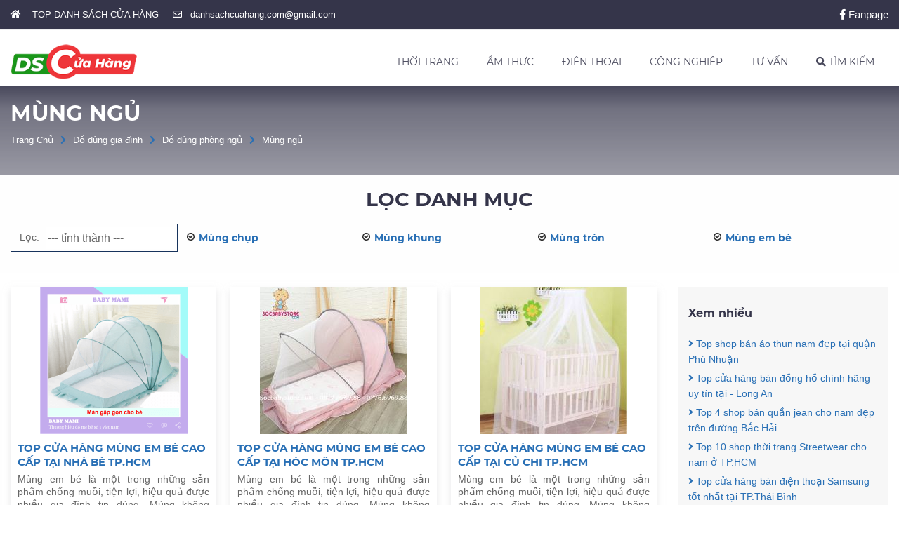

--- FILE ---
content_type: text/html; charset=UTF-8
request_url: https://danhsachcuahang.com/mung-ngu.html
body_size: 36790
content:
<!DOCTYPE html> <html xmlns="http://www.w3.org/1999/xhtml" xml:lang="vi-vn" lang="vi-vn"> <head prefix= "og: http://ogp.me/ns# fb: http://ogp.me/ns/fb# product: http://ogp.me/ns/product#"> <meta http-equiv="Content-Type" content="text/html; charset=utf-8" /> <meta http-equiv="audience" content="General"> <meta name="viewport" content="width=device-width, initial-scale=1.0, maximum-scale=2.0, user-scalable=yes"/> <meta http-equiv="X-UA-Compatible" content="IE=edge"> <link rel="shortcut icon" href="https://danhsachcuahang.com/favicon.ico" type="image/x-icon" /> <title>Mùng ngủ 2025 - DanhSachCuaHang.com</title> <meta name="description" content="Thông tin tổng hợp thuộc danh mục: Mùng ngủ, Danh sách cửa hàng" /> <meta name="keywords" content="Mùng ngủ" /> <link rel="canonical" href="https://danhsachcuahang.com/mung-ngu.html" /> <meta name="msapplication-tap-highlight" content="no"> <link rel="manifest" href="https://danhsachcuahang.com/manifest.json"> <meta name="theme-color" content="#008c00"/> <meta name="mobile-web-app-capable" content="yes"> <meta name="application-name" content="Danhsachcuahang.com"> <link rel="icon" sizes="192x192" href="https://danhsachcuahang.com/images/icon-192x192.png"> <link rel="apple-touch-icon-precomposed" sizes="144x144" href="https://danhsachcuahang.com/images/icon-144x144.png"> <meta name="apple-mobile-web-app-capable" content="yes"> <meta name="apple-mobile-web-app-status-bar-style" content="green"> <meta name="apple-mobile-web-app-title" content="Danhsachcuahang.com"> <link rel="apple-touch-icon" href="https://danhsachcuahang.com/images/icon-144x144.png"> <meta name="msapplication-TileImage" content="https://danhsachcuahang.com/images/icon-144x144.png"> <meta name="msapplication-TileColor" content="#008c00"> <meta name="msvalidate.01" content="31A7C4266A9847A6915EB942A350ED4F" /> <meta name="robots" content="index,follow,archive" /> <meta name="googlebot" content="index,follow" /> <meta name="revisit-after" content="0 days" /> <meta name="distribution" content="global" /> <meta name="search engine" content="www.google.com, www.google.com.vn, www.google.co.uk, www.google.it, www.google.es, www.google.com.au, www.altaVista.com, www.aol.com, www.infoseek.com, www.excite.com, www.hotbot.com, www.lycos.com, www.magellan.com, www.cnet.com, www.voila.com, www.google.fr, www.yahoo.fr, www.yahoo.com, www.alltheweb.com, www.msn.com, www.netscape.com, www.nomade.com" /> <meta name="language" content="Vietnamese, English" /> <meta name="author" content="DANHSACHCUAHANG.COM" /> <meta name="copyright" content="DanhSachCuaHang.com @ 2025" /> <meta name="all" content="index,follow" /> <meta name="rating" content="general" /> <meta property="og:site_name" content="DANH SÁCH CỬA HÀNG" /> <meta property="og:image" content="https://danhsachcuahang.com/images/og-image.jpg" /> <meta property="og:title" content="Mùng ngủ 2025 - DanhSachCuaHang.com" /> <meta property="og:description" content="Thông tin tổng hợp thuộc danh mục: Mùng ngủ, Danh sách cửa hàng" /> <meta property="og:url" content="https://danhsachcuahang.com/mung-ngu.html" /> <meta property="og:type" content="article" /> <meta property="fb:admins" content="100002775505793" /> <meta property="fb:app_id" content="817766541701592" /> <meta http-equiv="x-dns-prefetch-control" content="on"> <link rel="dns-prefetch" href="https://googleads.g.doubleclick.net"> <link rel="dns-prefetch" href="https://www.google-analytics.com"> <link rel="dns-prefetch" href="https://ssl.gstatic.com"> <link rel="dns-prefetch" href="https://www.facebook.com"> <link rel="dns-prefetch" href="https://staticxx.facebook.com"> <link rel="dns-prefetch" href="https://api.mixpanel.com"> <script async src="https://www.googletagmanager.com/gtag/js?id=UA-139050524-1"></script> <script> window.dataLayer = window.dataLayer || []; function gtag(){dataLayer.push(arguments);} gtag('js', new Date()); gtag('config', 'UA-139050524-1'); </script> <script type="text/javascript"> var base_url="https://danhsachcuahang.com/"; var current_script="catalogue"; var current_id=223; var catalogue=223; </script> <link rel="preload" href="https://danhsachcuahang.com/style/frontend/fontawesome/web-fonts-with-css/webfonts/fa-brands-400.woff2" as="font" crossorigin /> <link rel="preload" href="https://danhsachcuahang.com/style/frontend/fontawesome/web-fonts-with-css/webfonts/fa-solid-900.woff2" as="font" crossorigin /> <link rel="preload" href="https://danhsachcuahang.com/style/frontend/fontawesome/web-fonts-with-css/webfonts/fa-regular-400.woff2" as="font" crossorigin /> <link rel="preload" href="https://danhsachcuahang.com/style/fonts/gfont/Montserrat/Montserrat-Regular.ttf" as="font" crossorigin/> <link rel="preload" href="https://danhsachcuahang.com/style/fonts/gfont/Montserrat/Montserrat-Bold.ttf" as="font" crossorigin/> <link rel="preload" href="https://danhsachcuahang.com/style/fonts/gfont/Montserrat/Montserrat-Italic.ttf" as="font" crossorigin/> <style type="text/css"> /* Montserrat */ @font-face{font-display:fallback;font-family:Montserrat;src:url(https://danhsachcuahang.com/style/fonts/gfont/Montserrat/Montserrat-Regular.eot);src:url(https://danhsachcuahang.com/style/fonts/gfont/Montserrat/Montserrat-Regular.eot?#iefix) format('embedded-opentype'),url(https://danhsachcuahang.com/style/fonts/gfont/Montserrat/Montserrat-Regular.svg#Montserrat) format('svg'),url(https://danhsachcuahang.com/style/fonts/gfont/Montserrat/Montserrat-Regular.ttf) format('truetype'),url(https://danhsachcuahang.com/style/fonts/gfont/Montserrat/Montserrat-Regular.woff) format('woff'),url(https://danhsachcuahang.com/style/fonts/gfont/Montserrat/Montserrat-Regular.woff2) format('woff2');font-weight:400;font-style:normal}@font-face{font-display:fallback;font-family:Montserrat;src:url(https://danhsachcuahang.com/style/fonts/gfont/Montserrat/Montserrat-Italic.eot);src:url(https://danhsachcuahang.com/style/fonts/gfont/Montserrat/Montserrat-Italic.eot?#iefix) format('embedded-opentype'),url(https://danhsachcuahang.com/style/fonts/gfont/Montserrat/Montserrat-Italic.svg#Montserrat-Italic) format('svg'),url(https://danhsachcuahang.com/style/fonts/gfont/Montserrat/Montserrat-Italic.ttf) format('truetype'),url(https://danhsachcuahang.com/style/fonts/gfont/Montserrat/Montserrat-Italic.woff) format('woff'),url(https://danhsachcuahang.com/style/fonts/gfont/Montserrat/Montserrat-Italic.woff2) format('woff2');font-weight:400;font-style:italic}@font-face{font-display:fallback;font-family:Montserrat;src:url(https://danhsachcuahang.com/style/fonts/gfont/Montserrat/Montserrat-Bold.eot);src:url(https://danhsachcuahang.com/style/fonts/gfont/Montserrat/Montserrat-Bold.eot?#iefix) format('embedded-opentype'),url(https://danhsachcuahang.com/style/fonts/gfont/Montserrat/Montserrat-Bold.svg#Montserrat-Bold) format('svg'),url(https://danhsachcuahang.com/style/fonts/gfont/Montserrat/Montserrat-Bold.ttf) format('truetype'),url(https://danhsachcuahang.com/style/fonts/gfont/Montserrat/Montserrat-Bold.woff) format('woff'),url(https://danhsachcuahang.com/style/fonts/gfont/Montserrat/Montserrat-Bold.woff2) format('woff2');font-weight:700;font-style:normal}@font-face{font-display:fallback;font-family:Montserrat;src:url(https://danhsachcuahang.com/style/fonts/gfont/Montserrat/Montserrat-BoldItalic.eot);src:url(https://danhsachcuahang.com/style/fonts/gfont/Montserrat/Montserrat-BoldItalic.eot?#iefix) format('embedded-opentype'),url(https://danhsachcuahang.com/style/fonts/gfont/Montserrat/Montserrat-BoldItalic.svg#Montserrat-BoldItalic) format('svg'),url(https://danhsachcuahang.com/style/fonts/gfont/Montserrat/Montserrat-BoldItalic.ttf) format('truetype'),url(https://danhsachcuahang.com/style/fonts/gfont/Montserrat/Montserrat-BoldItalic.woff) format('woff'),url(https://danhsachcuahang.com/style/fonts/gfont/Montserrat/Montserrat-BoldItalic.woff2) format('woff2');font-weight:700;font-style:italic}@font-face{font-display:fallback;font-family:Montserrat-Extra;src:url(https://danhsachcuahang.com/style/fonts/gfont/Montserrat/Montserrat-ExtraBold.eot);src:url(https://danhsachcuahang.com/style/fonts/gfont/Montserrat/Montserrat-ExtraBold.eot?#iefix) format('embedded-opentype'),url(https://danhsachcuahang.com/style/fonts/gfont/Montserrat/Montserrat-ExtraBold.svg#Montserrat-ExtraBold) format('svg'),url(https://danhsachcuahang.com/style/fonts/gfont/Montserrat/Montserrat-ExtraBold.ttf) format('truetype'),url(https://danhsachcuahang.com/style/fonts/gfont/Montserrat/Montserrat-ExtraBold.woff) format('woff'),url(https://danhsachcuahang.com/style/fonts/gfont/Montserrat/Montserrat-ExtraBold.woff2) format('woff2');font-weight:700;font-style:normal}@font-face{font-display:fallback;font-family:Montserrat-Extra;src:url(https://danhsachcuahang.com/style/fonts/gfont/Montserrat/Montserrat-ExtraBoldItalic.eot);src:url(https://danhsachcuahang.com/style/fonts/gfont/Montserrat/Montserrat-ExtraBoldItalic.eot?#iefix) format('embedded-opentype'),url(https://danhsachcuahang.com/style/fonts/gfont/Montserrat/Montserrat-ExtraBoldItalic.svg#Montserrat-ExtraBoldItalic) format('svg'),url(https://danhsachcuahang.com/style/fonts/gfont/Montserrat/Montserrat-ExtraBoldItalic.ttf) format('truetype'),url(https://danhsachcuahang.com/style/fonts/gfont/Montserrat/Montserrat-ExtraBoldItalic.woff) format('woff'),url(https://danhsachcuahang.com/style/fonts/gfont/Montserrat/Montserrat-ExtraBoldItalic.woff2) format('woff2');font-weight:700;font-style:italic} /* fontawesome-all.min.css */ /*! * Font Awesome Free 5.0.7 by @fontawesome - https://fontawesome.com * License - https://fontawesome.com/license (Icons: CC BY 4.0, Fonts: SIL OFL 1.1, Code: MIT License) */ .fa,.fab,.fal,.far,.fas{-moz-osx-font-smoothing:grayscale;-webkit-font-smoothing:antialiased;display:inline-block;font-style:normal;font-variant:normal;text-rendering:auto;line-height:1}.fa-lg{font-size:1.33333em;line-height:.75em;vertical-align:-.0667em}.fa-xs{font-size:.75em}.fa-sm{font-size:.875em}.fa-1x{font-size:1em}.fa-2x{font-size:2em}.fa-3x{font-size:3em}.fa-4x{font-size:4em}.fa-5x{font-size:5em}.fa-6x{font-size:6em}.fa-7x{font-size:7em}.fa-8x{font-size:8em}.fa-9x{font-size:9em}.fa-10x{font-size:10em}.fa-fw{text-align:center;width:1.25em}.fa-ul{list-style-type:none;margin-left:2.5em;padding-left:0}.fa-ul>li{position:relative}.fa-li{left:-2em;position:absolute;text-align:center;width:2em;line-height:inherit}.fa-border{border:.08em solid #eee;border-radius:.1em;padding:.2em .25em .15em}.fa-pull-left{float:left}.fa-pull-right{float:right}.fa.fa-pull-left,.fab.fa-pull-left,.fal.fa-pull-left,.far.fa-pull-left,.fas.fa-pull-left{margin-right:.3em}.fa.fa-pull-right,.fab.fa-pull-right,.fal.fa-pull-right,.far.fa-pull-right,.fas.fa-pull-right{margin-left:.3em}.fa-spin{-webkit-animation:a 2s infinite linear;animation:a 2s infinite linear}.fa-pulse{-webkit-animation:a 1s infinite steps(8);animation:a 1s infinite steps(8)}@-webkit-keyframes a{0%{-webkit-transform:rotate(0deg);transform:rotate(0deg)}to{-webkit-transform:rotate(1turn);transform:rotate(1turn)}}@keyframes a{0%{-webkit-transform:rotate(0deg);transform:rotate(0deg)}to{-webkit-transform:rotate(1turn);transform:rotate(1turn)}}.fa-rotate-90{-ms-filter:"progid:DXImageTransform.Microsoft.BasicImage(rotation=1)";-webkit-transform:rotate(90deg);transform:rotate(90deg)}.fa-rotate-180{-ms-filter:"progid:DXImageTransform.Microsoft.BasicImage(rotation=2)";-webkit-transform:rotate(180deg);transform:rotate(180deg)}.fa-rotate-270{-ms-filter:"progid:DXImageTransform.Microsoft.BasicImage(rotation=3)";-webkit-transform:rotate(270deg);transform:rotate(270deg)}.fa-flip-horizontal{-ms-filter:"progid:DXImageTransform.Microsoft.BasicImage(rotation=0, mirror=1)";-webkit-transform:scaleX(-1);transform:scaleX(-1)}.fa-flip-vertical{-webkit-transform:scaleY(-1);transform:scaleY(-1)}.fa-flip-horizontal.fa-flip-vertical,.fa-flip-vertical{-ms-filter:"progid:DXImageTransform.Microsoft.BasicImage(rotation=2, mirror=1)"}.fa-flip-horizontal.fa-flip-vertical{-webkit-transform:scale(-1);transform:scale(-1)}:root .fa-flip-horizontal,:root .fa-flip-vertical,:root .fa-rotate-90,:root .fa-rotate-180,:root .fa-rotate-270{-webkit-filter:none;filter:none}.fa-stack{display:inline-block;height:2em;line-height:2em;position:relative;vertical-align:middle;width:2em}.fa-stack-1x,.fa-stack-2x{left:0;position:absolute;text-align:center;width:100%}.fa-stack-1x{line-height:inherit}.fa-stack-2x{font-size:2em}.fa-inverse{color:#fff}.fa-500px:before{content:"\f26e"}.fa-accessible-icon:before{content:"\f368"}.fa-accusoft:before{content:"\f369"}.fa-address-book:before{content:"\f2b9"}.fa-address-card:before{content:"\f2bb"}.fa-adjust:before{content:"\f042"}.fa-adn:before{content:"\f170"}.fa-adversal:before{content:"\f36a"}.fa-affiliatetheme:before{content:"\f36b"}.fa-algolia:before{content:"\f36c"}.fa-align-center:before{content:"\f037"}.fa-align-justify:before{content:"\f039"}.fa-align-left:before{content:"\f036"}.fa-align-right:before{content:"\f038"}.fa-amazon:before{content:"\f270"}.fa-amazon-pay:before{content:"\f42c"}.fa-ambulance:before{content:"\f0f9"}.fa-american-sign-language-interpreting:before{content:"\f2a3"}.fa-amilia:before{content:"\f36d"}.fa-anchor:before{content:"\f13d"}.fa-android:before{content:"\f17b"}.fa-angellist:before{content:"\f209"}.fa-angle-double-down:before{content:"\f103"}.fa-angle-double-left:before{content:"\f100"}.fa-angle-double-right:before{content:"\f101"}.fa-angle-double-up:before{content:"\f102"}.fa-angle-down:before{content:"\f107"}.fa-angle-left:before{content:"\f104"}.fa-angle-right:before{content:"\f105"}.fa-angle-up:before{content:"\f106"}.fa-angrycreative:before{content:"\f36e"}.fa-angular:before{content:"\f420"}.fa-app-store:before{content:"\f36f"}.fa-app-store-ios:before{content:"\f370"}.fa-apper:before{content:"\f371"}.fa-apple:before{content:"\f179"}.fa-apple-pay:before{content:"\f415"}.fa-archive:before{content:"\f187"}.fa-arrow-alt-circle-down:before{content:"\f358"}.fa-arrow-alt-circle-left:before{content:"\f359"}.fa-arrow-alt-circle-right:before{content:"\f35a"}.fa-arrow-alt-circle-up:before{content:"\f35b"}.fa-arrow-circle-down:before{content:"\f0ab"}.fa-arrow-circle-left:before{content:"\f0a8"}.fa-arrow-circle-right:before{content:"\f0a9"}.fa-arrow-circle-up:before{content:"\f0aa"}.fa-arrow-down:before{content:"\f063"}.fa-arrow-left:before{content:"\f060"}.fa-arrow-right:before{content:"\f061"}.fa-arrow-up:before{content:"\f062"}.fa-arrows-alt:before{content:"\f0b2"}.fa-arrows-alt-h:before{content:"\f337"}.fa-arrows-alt-v:before{content:"\f338"}.fa-assistive-listening-systems:before{content:"\f2a2"}.fa-asterisk:before{content:"\f069"}.fa-asymmetrik:before{content:"\f372"}.fa-at:before{content:"\f1fa"}.fa-audible:before{content:"\f373"}.fa-audio-description:before{content:"\f29e"}.fa-autoprefixer:before{content:"\f41c"}.fa-avianex:before{content:"\f374"}.fa-aviato:before{content:"\f421"}.fa-aws:before{content:"\f375"}.fa-backward:before{content:"\f04a"}.fa-balance-scale:before{content:"\f24e"}.fa-ban:before{content:"\f05e"}.fa-band-aid:before{content:"\f462"}.fa-bandcamp:before{content:"\f2d5"}.fa-barcode:before{content:"\f02a"}.fa-bars:before{content:"\f0c9"}.fa-baseball-ball:before{content:"\f433"}.fa-basketball-ball:before{content:"\f434"}.fa-bath:before{content:"\f2cd"}.fa-battery-empty:before{content:"\f244"}.fa-battery-full:before{content:"\f240"}.fa-battery-half:before{content:"\f242"}.fa-battery-quarter:before{content:"\f243"}.fa-battery-three-quarters:before{content:"\f241"}.fa-bed:before{content:"\f236"}.fa-beer:before{content:"\f0fc"}.fa-behance:before{content:"\f1b4"}.fa-behance-square:before{content:"\f1b5"}.fa-bell:before{content:"\f0f3"}.fa-bell-slash:before{content:"\f1f6"}.fa-bicycle:before{content:"\f206"}.fa-bimobject:before{content:"\f378"}.fa-binoculars:before{content:"\f1e5"}.fa-birthday-cake:before{content:"\f1fd"}.fa-bitbucket:before{content:"\f171"}.fa-bitcoin:before{content:"\f379"}.fa-bity:before{content:"\f37a"}.fa-black-tie:before{content:"\f27e"}.fa-blackberry:before{content:"\f37b"}.fa-blind:before{content:"\f29d"}.fa-blogger:before{content:"\f37c"}.fa-blogger-b:before{content:"\f37d"}.fa-bluetooth:before{content:"\f293"}.fa-bluetooth-b:before{content:"\f294"}.fa-bold:before{content:"\f032"}.fa-bolt:before{content:"\f0e7"}.fa-bomb:before{content:"\f1e2"}.fa-book:before{content:"\f02d"}.fa-bookmark:before{content:"\f02e"}.fa-bowling-ball:before{content:"\f436"}.fa-box:before{content:"\f466"}.fa-boxes:before{content:"\f468"}.fa-braille:before{content:"\f2a1"}.fa-briefcase:before{content:"\f0b1"}.fa-btc:before{content:"\f15a"}.fa-bug:before{content:"\f188"}.fa-building:before{content:"\f1ad"}.fa-bullhorn:before{content:"\f0a1"}.fa-bullseye:before{content:"\f140"}.fa-buromobelexperte:before{content:"\f37f"}.fa-bus:before{content:"\f207"}.fa-buysellads:before{content:"\f20d"}.fa-calculator:before{content:"\f1ec"}.fa-calendar:before{content:"\f133"}.fa-calendar-alt:before{content:"\f073"}.fa-calendar-check:before{content:"\f274"}.fa-calendar-minus:before{content:"\f272"}.fa-calendar-plus:before{content:"\f271"}.fa-calendar-times:before{content:"\f273"}.fa-camera:before{content:"\f030"}.fa-camera-retro:before{content:"\f083"}.fa-car:before{content:"\f1b9"}.fa-caret-down:before{content:"\f0d7"}.fa-caret-left:before{content:"\f0d9"}.fa-caret-right:before{content:"\f0da"}.fa-caret-square-down:before{content:"\f150"}.fa-caret-square-left:before{content:"\f191"}.fa-caret-square-right:before{content:"\f152"}.fa-caret-square-up:before{content:"\f151"}.fa-caret-up:before{content:"\f0d8"}.fa-cart-arrow-down:before{content:"\f218"}.fa-cart-plus:before{content:"\f217"}.fa-cc-amazon-pay:before{content:"\f42d"}.fa-cc-amex:before{content:"\f1f3"}.fa-cc-apple-pay:before{content:"\f416"}.fa-cc-diners-club:before{content:"\f24c"}.fa-cc-discover:before{content:"\f1f2"}.fa-cc-jcb:before{content:"\f24b"}.fa-cc-mastercard:before{content:"\f1f1"}.fa-cc-paypal:before{content:"\f1f4"}.fa-cc-stripe:before{content:"\f1f5"}.fa-cc-visa:before{content:"\f1f0"}.fa-centercode:before{content:"\f380"}.fa-certificate:before{content:"\f0a3"}.fa-chart-area:before{content:"\f1fe"}.fa-chart-bar:before{content:"\f080"}.fa-chart-line:before{content:"\f201"}.fa-chart-pie:before{content:"\f200"}.fa-check:before{content:"\f00c"}.fa-check-circle:before{content:"\f058"}.fa-check-square:before{content:"\f14a"}.fa-chess:before{content:"\f439"}.fa-chess-bishop:before{content:"\f43a"}.fa-chess-board:before{content:"\f43c"}.fa-chess-king:before{content:"\f43f"}.fa-chess-knight:before{content:"\f441"}.fa-chess-pawn:before{content:"\f443"}.fa-chess-queen:before{content:"\f445"}.fa-chess-rook:before{content:"\f447"}.fa-chevron-circle-down:before{content:"\f13a"}.fa-chevron-circle-left:before{content:"\f137"}.fa-chevron-circle-right:before{content:"\f138"}.fa-chevron-circle-up:before{content:"\f139"}.fa-chevron-down:before{content:"\f078"}.fa-chevron-left:before{content:"\f053"}.fa-chevron-right:before{content:"\f054"}.fa-chevron-up:before{content:"\f077"}.fa-child:before{content:"\f1ae"}.fa-chrome:before{content:"\f268"}.fa-circle:before{content:"\f111"}.fa-circle-notch:before{content:"\f1ce"}.fa-clipboard:before{content:"\f328"}.fa-clipboard-check:before{content:"\f46c"}.fa-clipboard-list:before{content:"\f46d"}.fa-clock:before{content:"\f017"}.fa-clone:before{content:"\f24d"}.fa-closed-captioning:before{content:"\f20a"}.fa-cloud:before{content:"\f0c2"}.fa-cloud-download-alt:before{content:"\f381"}.fa-cloud-upload-alt:before{content:"\f382"}.fa-cloudscale:before{content:"\f383"}.fa-cloudsmith:before{content:"\f384"}.fa-cloudversify:before{content:"\f385"}.fa-code:before{content:"\f121"}.fa-code-branch:before{content:"\f126"}.fa-codepen:before{content:"\f1cb"}.fa-codiepie:before{content:"\f284"}.fa-coffee:before{content:"\f0f4"}.fa-cog:before{content:"\f013"}.fa-cogs:before{content:"\f085"}.fa-columns:before{content:"\f0db"}.fa-comment:before{content:"\f075"}.fa-comment-alt:before{content:"\f27a"}.fa-comments:before{content:"\f086"}.fa-compass:before{content:"\f14e"}.fa-compress:before{content:"\f066"}.fa-connectdevelop:before{content:"\f20e"}.fa-contao:before{content:"\f26d"}.fa-copy:before{content:"\f0c5"}.fa-copyright:before{content:"\f1f9"}.fa-cpanel:before{content:"\f388"}.fa-creative-commons:before{content:"\f25e"}.fa-credit-card:before{content:"\f09d"}.fa-crop:before{content:"\f125"}.fa-crosshairs:before{content:"\f05b"}.fa-css3:before{content:"\f13c"}.fa-css3-alt:before{content:"\f38b"}.fa-cube:before{content:"\f1b2"}.fa-cubes:before{content:"\f1b3"}.fa-cut:before{content:"\f0c4"}.fa-cuttlefish:before{content:"\f38c"}.fa-d-and-d:before{content:"\f38d"}.fa-dashcube:before{content:"\f210"}.fa-database:before{content:"\f1c0"}.fa-deaf:before{content:"\f2a4"}.fa-delicious:before{content:"\f1a5"}.fa-deploydog:before{content:"\f38e"}.fa-deskpro:before{content:"\f38f"}.fa-desktop:before{content:"\f108"}.fa-deviantart:before{content:"\f1bd"}.fa-digg:before{content:"\f1a6"}.fa-digital-ocean:before{content:"\f391"}.fa-discord:before{content:"\f392"}.fa-discourse:before{content:"\f393"}.fa-dna:before{content:"\f471"}.fa-dochub:before{content:"\f394"}.fa-docker:before{content:"\f395"}.fa-dollar-sign:before{content:"\f155"}.fa-dolly:before{content:"\f472"}.fa-dolly-flatbed:before{content:"\f474"}.fa-dot-circle:before{content:"\f192"}.fa-download:before{content:"\f019"}.fa-draft2digital:before{content:"\f396"}.fa-dribbble:before{content:"\f17d"}.fa-dribbble-square:before{content:"\f397"}.fa-dropbox:before{content:"\f16b"}.fa-drupal:before{content:"\f1a9"}.fa-dyalog:before{content:"\f399"}.fa-earlybirds:before{content:"\f39a"}.fa-edge:before{content:"\f282"}.fa-edit:before{content:"\f044"}.fa-eject:before{content:"\f052"}.fa-elementor:before{content:"\f430"}.fa-ellipsis-h:before{content:"\f141"}.fa-ellipsis-v:before{content:"\f142"}.fa-ember:before{content:"\f423"}.fa-empire:before{content:"\f1d1"}.fa-envelope:before{content:"\f0e0"}.fa-envelope-open:before{content:"\f2b6"}.fa-envelope-square:before{content:"\f199"}.fa-envira:before{content:"\f299"}.fa-eraser:before{content:"\f12d"}.fa-erlang:before{content:"\f39d"}.fa-ethereum:before{content:"\f42e"}.fa-etsy:before{content:"\f2d7"}.fa-euro-sign:before{content:"\f153"}.fa-exchange-alt:before{content:"\f362"}.fa-exclamation:before{content:"\f12a"}.fa-exclamation-circle:before{content:"\f06a"}.fa-exclamation-triangle:before{content:"\f071"}.fa-expand:before{content:"\f065"}.fa-expand-arrows-alt:before{content:"\f31e"}.fa-expeditedssl:before{content:"\f23e"}.fa-external-link-alt:before{content:"\f35d"}.fa-external-link-square-alt:before{content:"\f360"}.fa-eye:before{content:"\f06e"}.fa-eye-dropper:before{content:"\f1fb"}.fa-eye-slash:before{content:"\f070"}.fa-facebook:before{content:"\f09a"}.fa-facebook-f:before{content:"\f39e"}.fa-facebook-messenger:before{content:"\f39f"}.fa-facebook-square:before{content:"\f082"}.fa-fast-backward:before{content:"\f049"}.fa-fast-forward:before{content:"\f050"}.fa-fax:before{content:"\f1ac"}.fa-female:before{content:"\f182"}.fa-fighter-jet:before{content:"\f0fb"}.fa-file:before{content:"\f15b"}.fa-file-alt:before{content:"\f15c"}.fa-file-archive:before{content:"\f1c6"}.fa-file-audio:before{content:"\f1c7"}.fa-file-code:before{content:"\f1c9"}.fa-file-excel:before{content:"\f1c3"}.fa-file-image:before{content:"\f1c5"}.fa-file-pdf:before{content:"\f1c1"}.fa-file-powerpoint:before{content:"\f1c4"}.fa-file-video:before{content:"\f1c8"}.fa-file-word:before{content:"\f1c2"}.fa-film:before{content:"\f008"}.fa-filter:before{content:"\f0b0"}.fa-fire:before{content:"\f06d"}.fa-fire-extinguisher:before{content:"\f134"}.fa-firefox:before{content:"\f269"}.fa-first-aid:before{content:"\f479"}.fa-first-order:before{content:"\f2b0"}.fa-firstdraft:before{content:"\f3a1"}.fa-flag:before{content:"\f024"}.fa-flag-checkered:before{content:"\f11e"}.fa-flask:before{content:"\f0c3"}.fa-flickr:before{content:"\f16e"}.fa-flipboard:before{content:"\f44d"}.fa-fly:before{content:"\f417"}.fa-folder:before{content:"\f07b"}.fa-folder-open:before{content:"\f07c"}.fa-font:before{content:"\f031"}.fa-font-awesome:before{content:"\f2b4"}.fa-font-awesome-alt:before{content:"\f35c"}.fa-font-awesome-flag:before{content:"\f425"}.fa-fonticons:before{content:"\f280"}.fa-fonticons-fi:before{content:"\f3a2"}.fa-football-ball:before{content:"\f44e"}.fa-fort-awesome:before{content:"\f286"}.fa-fort-awesome-alt:before{content:"\f3a3"}.fa-forumbee:before{content:"\f211"}.fa-forward:before{content:"\f04e"}.fa-foursquare:before{content:"\f180"}.fa-free-code-camp:before{content:"\f2c5"}.fa-freebsd:before{content:"\f3a4"}.fa-frown:before{content:"\f119"}.fa-futbol:before{content:"\f1e3"}.fa-gamepad:before{content:"\f11b"}.fa-gavel:before{content:"\f0e3"}.fa-gem:before{content:"\f3a5"}.fa-genderless:before{content:"\f22d"}.fa-get-pocket:before{content:"\f265"}.fa-gg:before{content:"\f260"}.fa-gg-circle:before{content:"\f261"}.fa-gift:before{content:"\f06b"}.fa-git:before{content:"\f1d3"}.fa-git-square:before{content:"\f1d2"}.fa-github:before{content:"\f09b"}.fa-github-alt:before{content:"\f113"}.fa-github-square:before{content:"\f092"}.fa-gitkraken:before{content:"\f3a6"}.fa-gitlab:before{content:"\f296"}.fa-gitter:before{content:"\f426"}.fa-glass-martini:before{content:"\f000"}.fa-glide:before{content:"\f2a5"}.fa-glide-g:before{content:"\f2a6"}.fa-globe:before{content:"\f0ac"}.fa-gofore:before{content:"\f3a7"}.fa-golf-ball:before{content:"\f450"}.fa-goodreads:before{content:"\f3a8"}.fa-goodreads-g:before{content:"\f3a9"}.fa-google:before{content:"\f1a0"}.fa-google-drive:before{content:"\f3aa"}.fa-google-play:before{content:"\f3ab"}.fa-google-plus:before{content:"\f2b3"}.fa-google-plus-g:before{content:"\f0d5"}.fa-google-plus-square:before{content:"\f0d4"}.fa-google-wallet:before{content:"\f1ee"}.fa-graduation-cap:before{content:"\f19d"}.fa-gratipay:before{content:"\f184"}.fa-grav:before{content:"\f2d6"}.fa-gripfire:before{content:"\f3ac"}.fa-grunt:before{content:"\f3ad"}.fa-gulp:before{content:"\f3ae"}.fa-h-square:before{content:"\f0fd"}.fa-hacker-news:before{content:"\f1d4"}.fa-hacker-news-square:before{content:"\f3af"}.fa-hand-lizard:before{content:"\f258"}.fa-hand-paper:before{content:"\f256"}.fa-hand-peace:before{content:"\f25b"}.fa-hand-point-down:before{content:"\f0a7"}.fa-hand-point-left:before{content:"\f0a5"}.fa-hand-point-right:before{content:"\f0a4"}.fa-hand-point-up:before{content:"\f0a6"}.fa-hand-pointer:before{content:"\f25a"}.fa-hand-rock:before{content:"\f255"}.fa-hand-scissors:before{content:"\f257"}.fa-hand-spock:before{content:"\f259"}.fa-handshake:before{content:"\f2b5"}.fa-hashtag:before{content:"\f292"}.fa-hdd:before{content:"\f0a0"}.fa-heading:before{content:"\f1dc"}.fa-headphones:before{content:"\f025"}.fa-heart:before{content:"\f004"}.fa-heartbeat:before{content:"\f21e"}.fa-hips:before{content:"\f452"}.fa-hire-a-helper:before{content:"\f3b0"}.fa-history:before{content:"\f1da"}.fa-hockey-puck:before{content:"\f453"}.fa-home:before{content:"\f015"}.fa-hooli:before{content:"\f427"}.fa-hospital:before{content:"\f0f8"}.fa-hospital-symbol:before{content:"\f47e"}.fa-hotjar:before{content:"\f3b1"}.fa-hourglass:before{content:"\f254"}.fa-hourglass-end:before{content:"\f253"}.fa-hourglass-half:before{content:"\f252"}.fa-hourglass-start:before{content:"\f251"}.fa-houzz:before{content:"\f27c"}.fa-html5:before{content:"\f13b"}.fa-hubspot:before{content:"\f3b2"}.fa-i-cursor:before{content:"\f246"}.fa-id-badge:before{content:"\f2c1"}.fa-id-card:before{content:"\f2c2"}.fa-image:before{content:"\f03e"}.fa-images:before{content:"\f302"}.fa-imdb:before{content:"\f2d8"}.fa-inbox:before{content:"\f01c"}.fa-indent:before{content:"\f03c"}.fa-industry:before{content:"\f275"}.fa-info:before{content:"\f129"}.fa-info-circle:before{content:"\f05a"}.fa-instagram:before{content:"\f16d"}.fa-internet-explorer:before{content:"\f26b"}.fa-ioxhost:before{content:"\f208"}.fa-italic:before{content:"\f033"}.fa-itunes:before{content:"\f3b4"}.fa-itunes-note:before{content:"\f3b5"}.fa-jenkins:before{content:"\f3b6"}.fa-joget:before{content:"\f3b7"}.fa-joomla:before{content:"\f1aa"}.fa-js:before{content:"\f3b8"}.fa-js-square:before{content:"\f3b9"}.fa-jsfiddle:before{content:"\f1cc"}.fa-key:before{content:"\f084"}.fa-keyboard:before{content:"\f11c"}.fa-keycdn:before{content:"\f3ba"}.fa-kickstarter:before{content:"\f3bb"}.fa-kickstarter-k:before{content:"\f3bc"}.fa-korvue:before{content:"\f42f"}.fa-language:before{content:"\f1ab"}.fa-laptop:before{content:"\f109"}.fa-laravel:before{content:"\f3bd"}.fa-lastfm:before{content:"\f202"}.fa-lastfm-square:before{content:"\f203"}.fa-leaf:before{content:"\f06c"}.fa-leanpub:before{content:"\f212"}.fa-lemon:before{content:"\f094"}.fa-less:before{content:"\f41d"}.fa-level-down-alt:before{content:"\f3be"}.fa-level-up-alt:before{content:"\f3bf"}.fa-life-ring:before{content:"\f1cd"}.fa-lightbulb:before{content:"\f0eb"}.fa-line:before{content:"\f3c0"}.fa-link:before{content:"\f0c1"}.fa-linkedin:before{content:"\f08c"}.fa-linkedin-in:before{content:"\f0e1"}.fa-linode:before{content:"\f2b8"}.fa-linux:before{content:"\f17c"}.fa-lira-sign:before{content:"\f195"}.fa-list:before{content:"\f03a"}.fa-list-alt:before{content:"\f022"}.fa-list-ol:before{content:"\f0cb"}.fa-list-ul:before{content:"\f0ca"}.fa-location-arrow:before{content:"\f124"}.fa-lock:before{content:"\f023"}.fa-lock-open:before{content:"\f3c1"}.fa-long-arrow-alt-down:before{content:"\f309"}.fa-long-arrow-alt-left:before{content:"\f30a"}.fa-long-arrow-alt-right:before{content:"\f30b"}.fa-long-arrow-alt-up:before{content:"\f30c"}.fa-low-vision:before{content:"\f2a8"}.fa-lyft:before{content:"\f3c3"}.fa-magento:before{content:"\f3c4"}.fa-magic:before{content:"\f0d0"}.fa-magnet:before{content:"\f076"}.fa-male:before{content:"\f183"}.fa-map:before{content:"\f279"}.fa-map-marker:before{content:"\f041"}.fa-map-marker-alt:before{content:"\f3c5"}.fa-map-pin:before{content:"\f276"}.fa-map-signs:before{content:"\f277"}.fa-mars:before{content:"\f222"}.fa-mars-double:before{content:"\f227"}.fa-mars-stroke:before{content:"\f229"}.fa-mars-stroke-h:before{content:"\f22b"}.fa-mars-stroke-v:before{content:"\f22a"}.fa-maxcdn:before{content:"\f136"}.fa-medapps:before{content:"\f3c6"}.fa-medium:before{content:"\f23a"}.fa-medium-m:before{content:"\f3c7"}.fa-medkit:before{content:"\f0fa"}.fa-medrt:before{content:"\f3c8"}.fa-meetup:before{content:"\f2e0"}.fa-meh:before{content:"\f11a"}.fa-mercury:before{content:"\f223"}.fa-microchip:before{content:"\f2db"}.fa-microphone:before{content:"\f130"}.fa-microphone-slash:before{content:"\f131"}.fa-microsoft:before{content:"\f3ca"}.fa-minus:before{content:"\f068"}.fa-minus-circle:before{content:"\f056"}.fa-minus-square:before{content:"\f146"}.fa-mix:before{content:"\f3cb"}.fa-mixcloud:before{content:"\f289"}.fa-mizuni:before{content:"\f3cc"}.fa-mobile:before{content:"\f10b"}.fa-mobile-alt:before{content:"\f3cd"}.fa-modx:before{content:"\f285"}.fa-monero:before{content:"\f3d0"}.fa-money-bill-alt:before{content:"\f3d1"}.fa-moon:before{content:"\f186"}.fa-motorcycle:before{content:"\f21c"}.fa-mouse-pointer:before{content:"\f245"}.fa-music:before{content:"\f001"}.fa-napster:before{content:"\f3d2"}.fa-neuter:before{content:"\f22c"}.fa-newspaper:before{content:"\f1ea"}.fa-nintendo-switch:before{content:"\f418"}.fa-node:before{content:"\f419"}.fa-node-js:before{content:"\f3d3"}.fa-npm:before{content:"\f3d4"}.fa-ns8:before{content:"\f3d5"}.fa-nutritionix:before{content:"\f3d6"}.fa-object-group:before{content:"\f247"}.fa-object-ungroup:before{content:"\f248"}.fa-odnoklassniki:before{content:"\f263"}.fa-odnoklassniki-square:before{content:"\f264"}.fa-opencart:before{content:"\f23d"}.fa-openid:before{content:"\f19b"}.fa-opera:before{content:"\f26a"}.fa-optin-monster:before{content:"\f23c"}.fa-osi:before{content:"\f41a"}.fa-outdent:before{content:"\f03b"}.fa-page4:before{content:"\f3d7"}.fa-pagelines:before{content:"\f18c"}.fa-paint-brush:before{content:"\f1fc"}.fa-palfed:before{content:"\f3d8"}.fa-pallet:before{content:"\f482"}.fa-paper-plane:before{content:"\f1d8"}.fa-paperclip:before{content:"\f0c6"}.fa-paragraph:before{content:"\f1dd"}.fa-paste:before{content:"\f0ea"}.fa-patreon:before{content:"\f3d9"}.fa-pause:before{content:"\f04c"}.fa-pause-circle:before{content:"\f28b"}.fa-paw:before{content:"\f1b0"}.fa-paypal:before{content:"\f1ed"}.fa-pen-square:before{content:"\f14b"}.fa-pencil-alt:before{content:"\f303"}.fa-percent:before{content:"\f295"}.fa-periscope:before{content:"\f3da"}.fa-phabricator:before{content:"\f3db"}.fa-phoenix-framework:before{content:"\f3dc"}.fa-phone:before{content:"\f095"}.fa-phone-square:before{content:"\f098"}.fa-phone-volume:before{content:"\f2a0"}.fa-php:before{content:"\f457"}.fa-pied-piper:before{content:"\f2ae"}.fa-pied-piper-alt:before{content:"\f1a8"}.fa-pied-piper-pp:before{content:"\f1a7"}.fa-pills:before{content:"\f484"}.fa-pinterest:before{content:"\f0d2"}.fa-pinterest-p:before{content:"\f231"}.fa-pinterest-square:before{content:"\f0d3"}.fa-plane:before{content:"\f072"}.fa-play:before{content:"\f04b"}.fa-play-circle:before{content:"\f144"}.fa-playstation:before{content:"\f3df"}.fa-plug:before{content:"\f1e6"}.fa-plus:before{content:"\f067"}.fa-plus-circle:before{content:"\f055"}.fa-plus-square:before{content:"\f0fe"}.fa-podcast:before{content:"\f2ce"}.fa-pound-sign:before{content:"\f154"}.fa-power-off:before{content:"\f011"}.fa-print:before{content:"\f02f"}.fa-product-hunt:before{content:"\f288"}.fa-pushed:before{content:"\f3e1"}.fa-puzzle-piece:before{content:"\f12e"}.fa-python:before{content:"\f3e2"}.fa-qq:before{content:"\f1d6"}.fa-qrcode:before{content:"\f029"}.fa-question:before{content:"\f128"}.fa-question-circle:before{content:"\f059"}.fa-quidditch:before{content:"\f458"}.fa-quinscape:before{content:"\f459"}.fa-quora:before{content:"\f2c4"}.fa-quote-left:before{content:"\f10d"}.fa-quote-right:before{content:"\f10e"}.fa-random:before{content:"\f074"}.fa-ravelry:before{content:"\f2d9"}.fa-react:before{content:"\f41b"}.fa-rebel:before{content:"\f1d0"}.fa-recycle:before{content:"\f1b8"}.fa-red-river:before{content:"\f3e3"}.fa-reddit:before{content:"\f1a1"}.fa-reddit-alien:before{content:"\f281"}.fa-reddit-square:before{content:"\f1a2"}.fa-redo:before{content:"\f01e"}.fa-redo-alt:before{content:"\f2f9"}.fa-registered:before{content:"\f25d"}.fa-rendact:before{content:"\f3e4"}.fa-renren:before{content:"\f18b"}.fa-reply:before{content:"\f3e5"}.fa-reply-all:before{content:"\f122"}.fa-replyd:before{content:"\f3e6"}.fa-resolving:before{content:"\f3e7"}.fa-retweet:before{content:"\f079"}.fa-road:before{content:"\f018"}.fa-rocket:before{content:"\f135"}.fa-rocketchat:before{content:"\f3e8"}.fa-rockrms:before{content:"\f3e9"}.fa-rss:before{content:"\f09e"}.fa-rss-square:before{content:"\f143"}.fa-ruble-sign:before{content:"\f158"}.fa-rupee-sign:before{content:"\f156"}.fa-safari:before{content:"\f267"}.fa-sass:before{content:"\f41e"}.fa-save:before{content:"\f0c7"}.fa-schlix:before{content:"\f3ea"}.fa-scribd:before{content:"\f28a"}.fa-search:before{content:"\f002"}.fa-search-minus:before{content:"\f010"}.fa-search-plus:before{content:"\f00e"}.fa-searchengin:before{content:"\f3eb"}.fa-sellcast:before{content:"\f2da"}.fa-sellsy:before{content:"\f213"}.fa-server:before{content:"\f233"}.fa-servicestack:before{content:"\f3ec"}.fa-share:before{content:"\f064"}.fa-share-alt:before{content:"\f1e0"}.fa-share-alt-square:before{content:"\f1e1"}.fa-share-square:before{content:"\f14d"}.fa-shekel-sign:before{content:"\f20b"}.fa-shield-alt:before{content:"\f3ed"}.fa-ship:before{content:"\f21a"}.fa-shipping-fast:before{content:"\f48b"}.fa-shirtsinbulk:before{content:"\f214"}.fa-shopping-bag:before{content:"\f290"}.fa-shopping-basket:before{content:"\f291"}.fa-shopping-cart:before{content:"\f07a"}.fa-shower:before{content:"\f2cc"}.fa-sign-in-alt:before{content:"\f2f6"}.fa-sign-language:before{content:"\f2a7"}.fa-sign-out-alt:before{content:"\f2f5"}.fa-signal:before{content:"\f012"}.fa-simplybuilt:before{content:"\f215"}.fa-sistrix:before{content:"\f3ee"}.fa-sitemap:before{content:"\f0e8"}.fa-skyatlas:before{content:"\f216"}.fa-skype:before{content:"\f17e"}.fa-slack:before{content:"\f198"}.fa-slack-hash:before{content:"\f3ef"}.fa-sliders-h:before{content:"\f1de"}.fa-slideshare:before{content:"\f1e7"}.fa-smile:before{content:"\f118"}.fa-snapchat:before{content:"\f2ab"}.fa-snapchat-ghost:before{content:"\f2ac"}.fa-snapchat-square:before{content:"\f2ad"}.fa-snowflake:before{content:"\f2dc"}.fa-sort:before{content:"\f0dc"}.fa-sort-alpha-down:before{content:"\f15d"}.fa-sort-alpha-up:before{content:"\f15e"}.fa-sort-amount-down:before{content:"\f160"}.fa-sort-amount-up:before{content:"\f161"}.fa-sort-down:before{content:"\f0dd"}.fa-sort-numeric-down:before{content:"\f162"}.fa-sort-numeric-up:before{content:"\f163"}.fa-sort-up:before{content:"\f0de"}.fa-soundcloud:before{content:"\f1be"}.fa-space-shuttle:before{content:"\f197"}.fa-speakap:before{content:"\f3f3"}.fa-spinner:before{content:"\f110"}.fa-spotify:before{content:"\f1bc"}.fa-square:before{content:"\f0c8"}.fa-square-full:before{content:"\f45c"}.fa-stack-exchange:before{content:"\f18d"}.fa-stack-overflow:before{content:"\f16c"}.fa-star:before{content:"\f005"}.fa-star-half:before{content:"\f089"}.fa-staylinked:before{content:"\f3f5"}.fa-steam:before{content:"\f1b6"}.fa-steam-square:before{content:"\f1b7"}.fa-steam-symbol:before{content:"\f3f6"}.fa-step-backward:before{content:"\f048"}.fa-step-forward:before{content:"\f051"}.fa-stethoscope:before{content:"\f0f1"}.fa-sticker-mule:before{content:"\f3f7"}.fa-sticky-note:before{content:"\f249"}.fa-stop:before{content:"\f04d"}.fa-stop-circle:before{content:"\f28d"}.fa-stopwatch:before{content:"\f2f2"}.fa-strava:before{content:"\f428"}.fa-street-view:before{content:"\f21d"}.fa-strikethrough:before{content:"\f0cc"}.fa-stripe:before{content:"\f429"}.fa-stripe-s:before{content:"\f42a"}.fa-studiovinari:before{content:"\f3f8"}.fa-stumbleupon:before{content:"\f1a4"}.fa-stumbleupon-circle:before{content:"\f1a3"}.fa-subscript:before{content:"\f12c"}.fa-subway:before{content:"\f239"}.fa-suitcase:before{content:"\f0f2"}.fa-sun:before{content:"\f185"}.fa-superpowers:before{content:"\f2dd"}.fa-superscript:before{content:"\f12b"}.fa-supple:before{content:"\f3f9"}.fa-sync:before{content:"\f021"}.fa-sync-alt:before{content:"\f2f1"}.fa-syringe:before{content:"\f48e"}.fa-table:before{content:"\f0ce"}.fa-table-tennis:before{content:"\f45d"}.fa-tablet:before{content:"\f10a"}.fa-tablet-alt:before{content:"\f3fa"}.fa-tachometer-alt:before{content:"\f3fd"}.fa-tag:before{content:"\f02b"}.fa-tags:before{content:"\f02c"}.fa-tasks:before{content:"\f0ae"}.fa-taxi:before{content:"\f1ba"}.fa-telegram:before{content:"\f2c6"}.fa-telegram-plane:before{content:"\f3fe"}.fa-tencent-weibo:before{content:"\f1d5"}.fa-terminal:before{content:"\f120"}.fa-text-height:before{content:"\f034"}.fa-text-width:before{content:"\f035"}.fa-th:before{content:"\f00a"}.fa-th-large:before{content:"\f009"}.fa-th-list:before{content:"\f00b"}.fa-themeisle:before{content:"\f2b2"}.fa-thermometer:before{content:"\f491"}.fa-thermometer-empty:before{content:"\f2cb"}.fa-thermometer-full:before{content:"\f2c7"}.fa-thermometer-half:before{content:"\f2c9"}.fa-thermometer-quarter:before{content:"\f2ca"}.fa-thermometer-three-quarters:before{content:"\f2c8"}.fa-thumbs-down:before{content:"\f165"}.fa-thumbs-up:before{content:"\f164"}.fa-thumbtack:before{content:"\f08d"}.fa-ticket-alt:before{content:"\f3ff"}.fa-times:before{content:"\f00d"}.fa-times-circle:before{content:"\f057"}.fa-tint:before{content:"\f043"}.fa-toggle-off:before{content:"\f204"}.fa-toggle-on:before{content:"\f205"}.fa-trademark:before{content:"\f25c"}.fa-train:before{content:"\f238"}.fa-transgender:before{content:"\f224"}.fa-transgender-alt:before{content:"\f225"}.fa-trash:before{content:"\f1f8"}.fa-trash-alt:before{content:"\f2ed"}.fa-tree:before{content:"\f1bb"}.fa-trello:before{content:"\f181"}.fa-tripadvisor:before{content:"\f262"}.fa-trophy:before{content:"\f091"}.fa-truck:before{content:"\f0d1"}.fa-tty:before{content:"\f1e4"}.fa-tumblr:before{content:"\f173"}.fa-tumblr-square:before{content:"\f174"}.fa-tv:before{content:"\f26c"}.fa-twitch:before{content:"\f1e8"}.fa-twitter:before{content:"\f099"}.fa-twitter-square:before{content:"\f081"}.fa-typo3:before{content:"\f42b"}.fa-uber:before{content:"\f402"}.fa-uikit:before{content:"\f403"}.fa-umbrella:before{content:"\f0e9"}.fa-underline:before{content:"\f0cd"}.fa-undo:before{content:"\f0e2"}.fa-undo-alt:before{content:"\f2ea"}.fa-uniregistry:before{content:"\f404"}.fa-universal-access:before{content:"\f29a"}.fa-university:before{content:"\f19c"}.fa-unlink:before{content:"\f127"}.fa-unlock:before{content:"\f09c"}.fa-unlock-alt:before{content:"\f13e"}.fa-untappd:before{content:"\f405"}.fa-upload:before{content:"\f093"}.fa-usb:before{content:"\f287"}.fa-user:before{content:"\f007"}.fa-user-circle:before{content:"\f2bd"}.fa-user-md:before{content:"\f0f0"}.fa-user-plus:before{content:"\f234"}.fa-user-secret:before{content:"\f21b"}.fa-user-times:before{content:"\f235"}.fa-users:before{content:"\f0c0"}.fa-ussunnah:before{content:"\f407"}.fa-utensil-spoon:before{content:"\f2e5"}.fa-utensils:before{content:"\f2e7"}.fa-vaadin:before{content:"\f408"}.fa-venus:before{content:"\f221"}.fa-venus-double:before{content:"\f226"}.fa-venus-mars:before{content:"\f228"}.fa-viacoin:before{content:"\f237"}.fa-viadeo:before{content:"\f2a9"}.fa-viadeo-square:before{content:"\f2aa"}.fa-viber:before{content:"\f409"}.fa-video:before{content:"\f03d"}.fa-vimeo:before{content:"\f40a"}.fa-vimeo-square:before{content:"\f194"}.fa-vimeo-v:before{content:"\f27d"}.fa-vine:before{content:"\f1ca"}.fa-vk:before{content:"\f189"}.fa-vnv:before{content:"\f40b"}.fa-volleyball-ball:before{content:"\f45f"}.fa-volume-down:before{content:"\f027"}.fa-volume-off:before{content:"\f026"}.fa-volume-up:before{content:"\f028"}.fa-vuejs:before{content:"\f41f"}.fa-warehouse:before{content:"\f494"}.fa-weibo:before{content:"\f18a"}.fa-weight:before{content:"\f496"}.fa-weixin:before{content:"\f1d7"}.fa-whatsapp:before{content:"\f232"}.fa-whatsapp-square:before{content:"\f40c"}.fa-wheelchair:before{content:"\f193"}.fa-whmcs:before{content:"\f40d"}.fa-wifi:before{content:"\f1eb"}.fa-wikipedia-w:before{content:"\f266"}.fa-window-close:before{content:"\f410"}.fa-window-maximize:before{content:"\f2d0"}.fa-window-minimize:before{content:"\f2d1"}.fa-window-restore:before{content:"\f2d2"}.fa-windows:before{content:"\f17a"}.fa-won-sign:before{content:"\f159"}.fa-wordpress:before{content:"\f19a"}.fa-wordpress-simple:before{content:"\f411"}.fa-wpbeginner:before{content:"\f297"}.fa-wpexplorer:before{content:"\f2de"}.fa-wpforms:before{content:"\f298"}.fa-wrench:before{content:"\f0ad"}.fa-xbox:before{content:"\f412"}.fa-xing:before{content:"\f168"}.fa-xing-square:before{content:"\f169"}.fa-y-combinator:before{content:"\f23b"}.fa-yahoo:before{content:"\f19e"}.fa-yandex:before{content:"\f413"}.fa-yandex-international:before{content:"\f414"}.fa-yelp:before{content:"\f1e9"}.fa-yen-sign:before{content:"\f157"}.fa-yoast:before{content:"\f2b1"}.fa-youtube:before{content:"\f167"}.fa-youtube-square:before{content:"\f431"}.sr-only{border:0;clip:rect(0,0,0,0);height:1px;margin:-1px;overflow:hidden;padding:0;position:absolute;width:1px}.sr-only-focusable:active,.sr-only-focusable:focus{clip:auto;height:auto;margin:0;overflow:visible;position:static;width:auto}@font-face{font-display:fallback; font-family:Font Awesome\ 5 Brands;font-style:normal;font-weight:400;src:url(https://danhsachcuahang.com/style/frontend/fontawesome/web-fonts-with-css/webfonts/fa-brands-400.eot);src:url(https://danhsachcuahang.com/style/frontend/fontawesome/web-fonts-with-css/webfonts/fa-brands-400.eot?#iefix) format("embedded-opentype"),url(https://danhsachcuahang.com/style/frontend/fontawesome/web-fonts-with-css/webfonts/fa-brands-400.woff2) format("woff2"),url(https://danhsachcuahang.com/style/frontend/fontawesome/web-fonts-with-css/webfonts/fa-brands-400.woff) format("woff"),url(https://danhsachcuahang.com/style/frontend/fontawesome/web-fonts-with-css/webfonts/fa-brands-400.ttf) format("truetype"),url(https://danhsachcuahang.com/style/frontend/fontawesome/web-fonts-with-css/webfonts/fa-brands-400.svg#fontawesome) format("svg")}.fab{font-family:Font Awesome\ 5 Brands}@font-face{font-display:fallback;font-family:Font Awesome\ 5 Free;font-style:normal;font-weight:400;src:url(https://danhsachcuahang.com/style/frontend/fontawesome/web-fonts-with-css/webfonts/fa-regular-400.eot);src:url(https://danhsachcuahang.com/style/frontend/fontawesome/web-fonts-with-css/webfonts/fa-regular-400.eot?#iefix) format("embedded-opentype"),url(https://danhsachcuahang.com/style/frontend/fontawesome/web-fonts-with-css/webfonts/fa-regular-400.woff2) format("woff2"),url(https://danhsachcuahang.com/style/frontend/fontawesome/web-fonts-with-css/webfonts/fa-regular-400.woff) format("woff"),url(https://danhsachcuahang.com/style/frontend/fontawesome/web-fonts-with-css/webfonts/fa-regular-400.ttf) format("truetype"),url(https://danhsachcuahang.com/style/frontend/fontawesome/web-fonts-with-css/webfonts/fa-regular-400.svg#fontawesome) format("svg")}.far{font-weight:400}@font-face{font-display:fallback;font-family:Font Awesome\ 5 Free;font-style:normal;font-weight:900;src:url(https://danhsachcuahang.com/style/frontend/fontawesome/web-fonts-with-css/webfonts/fa-solid-900.eot);src:url(https://danhsachcuahang.com/style/frontend/fontawesome/web-fonts-with-css/webfonts/fa-solid-900.eot?#iefix) format("embedded-opentype"),url(https://danhsachcuahang.com/style/frontend/fontawesome/web-fonts-with-css/webfonts/fa-solid-900.woff2) format("woff2"),url(https://danhsachcuahang.com/style/frontend/fontawesome/web-fonts-with-css/webfonts/fa-solid-900.woff) format("woff"),url(https://danhsachcuahang.com/style/frontend/fontawesome/web-fonts-with-css/webfonts/fa-solid-900.ttf) format("truetype"),url(https://danhsachcuahang.com/style/frontend/fontawesome/web-fonts-with-css/webfonts/fa-solid-900.svg#fontawesome) format("svg")}.fa,.far,.fas{font-family:Font Awesome\ 5 Free}.fa,.fas{font-weight:900} /* jquery.ui.min */ .ui-helper-hidden{display:none}.ui-helper-hidden-accessible{border:0;clip:rect(0 0 0 0);height:1px;margin:-1px;overflow:hidden;padding:0;position:absolute;width:1px}.ui-helper-reset{margin:0;padding:0;border:0;outline:0;line-height:1.3;text-decoration:none;font-size:100%;list-style:none}.ui-helper-clearfix:before,.ui-helper-clearfix:after{content:"";display:table;border-collapse:collapse}.ui-helper-clearfix:after{clear:both}.ui-helper-zfix{width:100%;height:100%;top:0;left:0;position:absolute;opacity:0;filter:Alpha(Opacity=0)}.ui-front{z-index:100}.ui-state-disabled{cursor:default!important;pointer-events:none}.ui-icon{display:inline-block;vertical-align:middle;margin-top:-.25em;position:relative;text-indent:-99999px;overflow:hidden;background-repeat:no-repeat}.ui-widget-icon-block{left:50%;margin-left:-8px;display:block}.ui-widget-overlay{position:fixed;top:0;left:0;width:100%;height:100%}.ui-slider{position:relative;text-align:left}.ui-slider .ui-slider-handle{position:absolute;z-index:2;width:1.2em;height:1.2em;cursor:default;-ms-touch-action:none;touch-action:none}.ui-slider .ui-slider-range{position:absolute;z-index:1;font-size:.7em;display:block;border:0;background-position:0 0}.ui-slider.ui-state-disabled .ui-slider-handle,.ui-slider.ui-state-disabled .ui-slider-range{filter:inherit}.ui-slider-horizontal{height:.8em}.ui-slider-horizontal .ui-slider-handle{top:-.3em;margin-left:-.6em}.ui-slider-horizontal .ui-slider-range{top:0;height:100%}.ui-slider-horizontal .ui-slider-range-min{left:0}.ui-slider-horizontal .ui-slider-range-max{right:0}.ui-slider-vertical{width:.8em;height:100px}.ui-slider-vertical .ui-slider-handle{left:-.3em;margin-left:0;margin-bottom:-.6em}.ui-slider-vertical .ui-slider-range{left:0;width:100%}.ui-slider-vertical .ui-slider-range-min{bottom:0}.ui-slider-vertical .ui-slider-range-max{top:0} /* pentix.min.css */ /*! Pentix v.1.0 - 2018-05-12 */ /*! Pentix v.1.0 - 2018-05-12 */html{scroll-behavior:smooth}article,aside,details,figcaption,figure,footer,header,hgroup,main,menu,nav,section,summary{display:block}li,ol,ul{margin:0;padding:0;list-style:none;font-weight:inherit}h1,h2,h3,h4,h5,h6{margin:0;padding:0;font-weight:400}blockquote,q{margin:1.9rem 0;font-size:1.5rem;line-height:1.8}q{display:inline-block}q:after,q:before{content:none}button,input[type=button],input[type=reset],input[type=submit]{color:inherit;font-size:inherit;line-height:normal;overflow:visible;cursor:pointer;-webkit-appearance:button;-webkit-user-select:none;-moz-user-select:none;-ms-user-select:none}button::-moz-focus-inner,input::-moz-focus-inner{border:0!important;padding:0!important}table{border-spacing:0;border-collapse:collapse;background-color:transparent}td,th{text-align:left;border:0 none;padding:0;vertical-align:top}th{font-weight:700}body{position:relative;margin:0;padding:0}body,body *,body :after,body :before,body:after,body:before{-webkit-box-sizing:border-box;-moz-box-sizing:border-box;box-sizing:border-box}.inline-block{display:inline-block;vertical-align:middle}.clearfix{zoom:1}.clearfix:after,.clearfix:before{content:"";display:table;clear:both}.container{max-width:1340px;padding-left:15px;padding-right:15px;margin:0 auto}.back,.full{position:absolute;left:0;top:0;width:100%;height:100%}.back{z-index:-1}.pull-right{float:right}.pull-left{float:left}.sub-block{display:block;font-size:.8em;color:#666;font-style:italic}.date-square{width:100px;height:100px;line-height:80px;position:relative;z-index:1;padding:10px;font-family:Montserrat;display:inline-block}.date-square .day,.date-square .month,.date-square .year{font-size:12px;display:block;font-weight:600}.date-square .day{font-size:32px;padding:5px 0}.date-square.small{width:70px;height:70px;line-height:50px}.date-square.small .day{padding:0}.btn{background:0 0;border:0 none;padding:0;border-radius:0;color:#fff;font-size:13px;font-weight:600;padding:0 35px;-webkit-transition:all .2s linear 0s;-moz-transition:all .2s linear 0s;-o-transition:all .2s linear 0s;-ms-transition:all .2s linear 0s;transition:all .2s linear 0s;z-index:1;height:46px;line-height:46px;position:relative;white-space:nowrap;text-decoration:none;display:inline-block;-webkit-user-select:none;-moz-user-select:none;-ms-user-select:none;user-select:none;text-align:center}.btn:after,.btn:before{content:"";position:absolute;left:0;top:0;width:100%;height:100%;z-index:-1;-webkit-transition:all .2s linear 0s;-moz-transition:all .2s linear 0s;-o-transition:all .2s linear 0s;-ms-transition:all .2s linear 0s;transition:all .2s linear 0s}.btn:before{background:#1b5b9a}.btn.active,.btn:active,.btn:focus,.btn:hover{color:#fff}.btn.active:before,.btn:active:before,.btn:focus:before,.btn:hover:before{background:#35354a}.btn.disabled,.btn:disabled,.btn[disabled]{opacity:.8}.btn-sm{padding:0 15px;height:32px;line-height:32px}.btn-md{padding:0 25px;height:38px;line-height:38px}.btn-lg{padding:0 45px;font-size:16px;height:54px;line-height:54px}.btn-block{margin-top:30px}.btn-content{width:100%;max-width:240px}.embed{overflow:hidden}.embed iframe{display:inline-block;width:100%;height:100%;border:0 none}label.required:after{content:"*";margin-left:3px;font-family:sans-serif}.input-group-state{display:table-cell;vertical-align:top;width:0;height:0;font-size:8px;color:inherit}.input-group-state .positioned{display:block;z-index:3;width:0;height:0;position:relative;left:-5px;top:5px}.input-group-state,.input-group-state *{pointer-events:none}.input-group-state .text{position:absolute;top:0;right:0}.input-group-state .text>*{display:none}.field-control[readonly]{cursor:default}.field-control[disabled]{cursor:not-allowed}.field-control[disabled],.field-control[readonly]{pointer-events:none}.field-control:required~.input-group-state .required-text{display:inline-block}.field-error .input-group-state .error-text{display:inline-block}.field-error .input-group-state .error-text~.required-text{display:none}.field-error .input-group-state .required-text{color:#b80000}.field-valid .input-group-state .valid-text{display:inline-block}.field-valid .input-group-state .valid-text~.required-text{display:none}.field-valid .input-group-state .required-text{color:#2b995d}.error-text{color:#b80000}.valid-text{color:#2b995d}.alert{padding:20px;border:1px solid #eee;font-size:16px;line-height:1.4;margin-bottom:20px}.alert-error{background-color:#b80000;border-color:#d20000;color:#fff}.alert-valid{background-color:#2b995d;border-color:#31ad69;color:#fff}.field-sub-text{display:block;font-size:13px;line-height:15px;margin-top:3px;clear:both}.field-group+.field-sub-text{margin-top:10px}.label{display:inline-block;vertical-align:top;white-space:normal;position:relative}.field-group{position:relative;color:#666}.field-group,.field-group *{-webkit-box-sizing:border-box;-moz-box-sizing:border-box;box-sizing:border-box}.field-group+.field-group,.field-group+.field-groups{margin-top:20px}.field-group label,.field-groups label{display:block;max-width:100%;margin-bottom:5px;font-weight:400}.field-groups .field-group+.field-group{margin-top:10px}.field-wrap{position:relative;display:table;border-collapse:separate;width:100%}.field-wrap .field-control{display:table-cell;vertical-align:middle;width:100%}.field-wrap .field-actions{position:absolute;left:0;top:0;width:100%;height:100%}.field-back{border:1px solid #eee;background-color:#fff;-webkit-transition:all .2s linear 0s;-moz-transition:all .2s linear 0s;-o-transition:all .2s linear 0s;-ms-transition:all .2s linear 0s;transition:all .2s linear 0s}.field-back{position:absolute;left:0;top:0;width:100%;height:100%}.field-control{background:0 0;border:0 none;color:inherit;font-family:inherit;display:inline-block;height:46px;line-height:22px;padding:12px 20px;position:relative;font-size:14px;margin:0;z-index:2;outline:0 none}.field-control::-webkit-input-placeholder{opacity:.7;color:inherit;font-size:inherit}.field-control::-moz-placeholder{opacity:.7;color:inherit;font-size:inherit}.field-control:-moz-placeholder{opacity:.7;color:inherit;font-size:inherit}.field-control:-ms-input-placeholder{opacity:.7;color:inherit;font-size:inherit}.field-control[type=password]{font-family:Helvetica,Arial,sans-serif}textarea.field-control{height:112px;min-height:46px;resize:vertical}.field-op-state{opacity:.7}.chosen-container-active~.field-op-state,.field-control:focus~.field-op-state,.field-focus~.field-op-state,.field-wrap:hover .field-op-state{opacity:1;-ms-filter:none;filter:none}.chosen-container-active~.field-back,.field-control:focus~.field-back,.field-focus~.field-back,.field-wrap:hover .field-back{border-width:2px;border-color:#29abe2}.field-icon{position:absolute;left:0;top:0;-webkit-transition:all .2s linear 0s;-moz-transition:all .2s linear 0s;-o-transition:all .2s linear 0s;-ms-transition:all .2s linear 0s;transition:all .2s linear 0s}.field-icon,.select-arrow{font-size:18px;width:46px;height:46px;line-height:46px;z-index:2;display:block;text-align:center;pointer-events:none}.has-icon{padding-left:26px}.has-icon .field-icon{position:absolute;left:0;top:0}select.field-control{cursor:pointer;-webkit-appearance:none;-moz-appearance:none;appearance:none;padding-right:20px}select.field-control[multiple],select.field-control[size]{height:auto;padding:0}select.field-control option{line-height:22px;padding:3px 20px;color:#666}.select-arrow{position:absolute;top:0;right:0;-webkit-transition:all .2s linear 0s;-moz-transition:all .2s linear 0s;-o-transition:all .2s linear 0s;-ms-transition:all .2s linear 0s;transition:all .2s linear 0s}.checkbox,.radio{white-space:nowrap}.checkbox label,.radio label{padding-left:0;line-height:24px;margin:0;cursor:pointer}.label{display:inline-block;vertical-align:top;white-space:normal;position:relative;top:2px}.field-group.field-line{zoom:1}.field-group.field-line:after,.field-group.field-line:before{content:"";display:table;clear:both}.field-group.field-line>label{margin-bottom:0;margin-right:10px;float:left;height:46px;padding:10px 0;line-height:26px}.field-group.field-line>.field-group{float:left}.hide{display:none!important}.show{display:block!important}.collapse{display:none}.auto-size{width:auto}.no-overflow{overflow:hidden}.no-wrap{white-space:nowrap}.clearfix{zoom:1}.clearfix:after,.clearfix:before{content:"";display:table;clear:both}.image{max-width:100%;display:inline-block}.cover-image{display:block;width:100%;height:100%;background-position:center center;background-repeat:no-repeat;-webkit-background-size:cover;-moz-background-size:cover;background-size:cover}.image-wrap{overflow:hidden;display:block;position:relative;padding-bottom:56.25%}.image-wrap .image{position:absolute;left:0;top:0;width:100%}.fix-image-wrap{position:absolute;left:0;top:0;width:100%;height:100%;clip:rect(0,auto,auto,0);overflow:hidden}.fix-image-wrap .cover-image,.fix-image-wrap .image{position:fixed;left:0;top:0}a{text-decoration:none;color:#286fb5;-webkit-transition:all .2s linear 0s;-moz-transition:all .2s linear 0s;-o-transition:all .2s linear 0s;-ms-transition:all .2s linear 0s;transition:all .2s linear 0s;font-size:inherit;outline:0 none}a.active,a:active,a:focus,a:hover{color:#35354a}.grayscale-link{-webkit-filter:grayscale(100%);filter:grayscale(100%)}.grayscale-link.active,.grayscale-link:active,.grayscale-link:focus,.grayscale-link:hover{-webkit-filter:grayscale(0);filter:grayscale(0)}.content-link{color:inherit}.content-link.active,.content-link:active,.content-link:focus,.content-link:hover{color:#29abe2}.simple-link.active,.simple-link:active,.simple-link:focus,.simple-link:hover{color:#29abe2;text-decoration:underline}.muted-solid-link,.solid-link{display:block;color:inherit}.muted-solid-link.active,.muted-solid-link:active,.muted-solid-link:focus,.muted-solid-link:hover,.solid-link.active,.solid-link:active,.solid-link:focus,.solid-link:hover{color:#29abe2}.muted-solid-link{padding:5px;background-color:#f7f7f7}.muted-solid-link.active,.muted-solid-link:active,.muted-solid-link:focus,.muted-solid-link:hover{color:#fff;background-color:#29abe2}.btn-link,.btn-text{line-height:46px;color:#29abe2;white-space:nowrap;font-weight:600;display:inline-block;vertical-align:top}.close-link{position:absolute;top:20px;right:20px;color:inherit;-webkit-transform:scale(1);-moz-transform:scale(1);-o-transform:scale(1);-ms-transform:scale(1);transform:scale(1);font-size:24px}.close-link.active,.close-link:active,.close-link:focus,.close-link:hover{color:inherit;-webkit-transform:scale(1.2);-moz-transform:scale(1.2);-o-transform:scale(1.2);-ms-transform:scale(1.2);transform:scale(1.2)}.cols-list{display:block}.cols-list{zoom:1}.cols-list:after,.cols-list:before{content:"";display:table;clear:both}.cols-list>.list-item{display:block;float:left}.list{line-height:1.6}.list li+li{margin-top:5px}.list-mark{margin-right:12px}.spaced-list li{margin-bottom:3px}.spaced-list li:last-child{margin-bottom:0}.pos-reset{left:auto;right:auto;top:auto;bottom:auto}.middle-block{display:inline-block;vertical-align:middle!important;line-height:1.2}.out-bottom,.out-top,.pos-bottom,.pos-top,.pos-v-center{position:absolute;left:0}.out-left,.out-right,.pos-h-center,.pos-left,.pos-right{position:absolute;top:0}.out-left,.pos-right{left:auto}.out-top,.pos-bottom{top:auto}.pos-top{top:0}.pos-bottom{bottom:0}.pos-left{left:0}.pos-right{right:0}.pos-h-center{left:50%;-webkit-transform:translateX(-50%);-moz-transform:translateX(-50%);-o-transform:translateX(-50%);-ms-transform:translateX(-50%);transform:translateX(-50%)}.pos-v-center{top:50%;-webkit-transform:translateY(-50%);-moz-transform:translateY(-50%);-o-transform:translateY(-50%);-ms-transform:translateY(-50%);transform:translateY(-50%)}.pos-center{position:absolute;top:50%;left:50%;-webkit-transform:translate(-50%,-50%);-moz-transform:translate(-50%,-50%);-o-transform:translate(-50%,-50%);-ms-transform:translate(-50%,-50%);transform:translate(-50%,-50%)}.out-top{bottom:100%}.out-bottom{top:100%}.out-left{right:100%}.out-right{left:100%}.left-half{left:50%}.pull-left-half{left:-50%}.right-half{right:50%}.pull-right-half{right:-50%}.top-half{top:50%}.pull-top-half{top:-50%}.bottom-half{bottom:50%}.pull-bottom-half{bottom:-50%}.pos-back,.pos-front,.pos-relative{position:relative}.pos-absolute{position:absolute}.pos-fixed{position:fixed}.pos-static{position:static}.pos-front{z-index:1}.pos-back{z-index:-1}.singlepage-block{position:fixed;left:0;top:0;width:100%;height:100%;z-index:10000}.row{zoom:1}.row:after,.row:before{content:"";display:table;clear:both}.row>.col,.row>.col-1,.row>.col-10,.row>.col-11,.row>.col-12,.row>.col-2,.row>.col-3,.row>.col-4,.row>.col-5,.row>.col-6,.row>.col-7,.row>.col-8,.row>.col-9{display:inline-block;float:left;position:relative}.col-1{width:8.333333333333332%}.push-1{left:8.333333333333332%}.pull-1{left:-8.333333333333332%}.col-offs-1{margin-left:8.333333333333332%}.col-2{width:16.666666666666664%}.push-2{left:16.666666666666664%}.pull-2{left:-16.666666666666664%}.col-offs-2{margin-left:16.666666666666664%}.col-3{width:25%}.push-3{left:25%}.pull-3{left:-25%}.col-offs-3{margin-left:25%}.col-4{width:33.33333333333333%}.push-4{left:33.33333333333333%}.pull-4{left:-33.33333333333333%}.col-offs-4{margin-left:33.33333333333333%}.col-5{width:41.66666666666667%}.push-5{left:41.66666666666667%}.pull-5{left:-41.66666666666667%}.col-offs-5{margin-left:41.66666666666667%}.col-6{width:50%}.push-6{left:50%}.pull-6{left:-50%}.col-offs-6{margin-left:50%}.col-7{width:58.333333333333336%}.push-7{left:58.333333333333336%}.pull-7{left:-58.333333333333336%}.col-offs-7{margin-left:58.333333333333336%}.col-8{width:66.66666666666666%}.push-8{left:66.66666666666666%}.pull-8{left:-66.66666666666666%}.col-offs-8{margin-left:66.66666666666666%}.col-9{width:75%}.push-9{left:75%}.pull-9{left:-75%}.col-offs-9{margin-left:75%}.col-10{width:83.33333333333334%}.push-10{left:83.33333333333334%}.pull-10{left:-83.33333333333334%}.col-offs-10{margin-left:83.33333333333334%}.col-11{width:91.66666666666666%}.push-11{left:91.66666666666666%}.pull-11{left:-91.66666666666666%}.col-offs-11{margin-left:91.66666666666666%}.col-12{width:100%}.push-12{left:100%}.pull-12{left:-100%}.col-offs-12{margin-left:100%}.table{display:table;border-collapse:separate;width:100%}.table>.col,.table>.col-1,.table>.col-10,.table>.col-11,.table>.col-12,.table>.col-2,.table>.col-3,.table>.col-4,.table>.col-5,.table>.col-6,.table>.col-7,.table>.col-8,.table>.col-9{display:table-cell;vertical-align:top}.col-middle{vertical-align:middle!important}.col-bottom{vertical-align:bottom!important}.col-top{vertical-align:top!important}.col-tight{width:1%}.auto-table{table-layout:auto}.separator{border:0 none;border-top:1px solid;color:inherit}.dashed{border-style:dashed}.top-separator{border-top:1px solid #eee}.bottom-separator{border-bottom:1px solid #eee}.border{border:1px solid}.op{opacity:.7}.op-w{opacity:.2}.op-half{opacity:.5}.backface-hidden{-webkit-backface-visibility:hidden;-moz-backface-visibility:hidden;-ms-backface-visibility:hidden;backface-visibility:hidden}.table-striped>tbody>tr>td,.table-striped>tbody>tr>th,.table-striped>thead>tr>td,.table-striped>thead>tr>th{padding:7px 7px}.table-striped>tbody>tr:nth-of-type(odd){background-color:#f7f7f7}.table-lines>tbody>tr>td,.table-lines>tbody>tr>th{border-bottom:1px solid #eee}.table-lines>tbody>tr>td:first-child,.table-lines>tbody>tr>th:first-child{border-left:1px solid #eee}.table-lines>tbody>tr>td:last-child,.table-lines>tbody>tr>th:last-child{border-right:1px solid #eee}.table-lines>tbody>tr:first-child>td,.table-lines>tbody>tr:first-child>th{border-top:1px solid #eee}.text-center{text-align:center}.text-left{text-align:left}.text-right{text-align:right}.text-justify{text-align:justify}.text-justify-center{text-align:justify;text-align-last:center}.text-2x{font-size:200%}.text-3x{font-size:300%}.text-4x{font-size:400%}.text-5x{font-size:500%}.text-1x2{font-size:50%}.text-1x3{font-size:33.3333%}.text-2x3{font-size:66.6666%}.text-1x4{font-size:25%}.text-3x4{font-size:75%}.main-text{line-height:1.6}.strict-text{line-height:1}.normal-text{line-height:1.2}.text-upper{text-transform:uppercase}.text-italic{font-style:italic}.text-light{font-weight:300}.text-regular{font-weight:400}.text-medium{font-weight:500}.text-semibold{font-weight:600}.text-bold,b,strong{font-weight:700}.text-extra-bold{font-weight:800}.text-black{font-weight:900}.single-line-text{display:inline-block;overflow:hidden;text-overflow:ellipsis;white-space:nowrap;max-width:100%;vertical-align:top}.reset-ins{padding:0!important}.reset-offs{margin:0!important}.cols-xs:not(.table){margin-left:-5px}.cols-xs>.col,.cols-xs>.col-1,.cols-xs>.col-10,.cols-xs>.col-11,.cols-xs>.col-12,.cols-xs>.col-2,.cols-xs>.col-3,.cols-xs>.col-4,.cols-xs>.col-5,.cols-xs>.col-6,.cols-xs>.col-7,.cols-xs>.col-8,.cols-xs>.col-9,.cols-xs>.list-item{padding-left:5px}.rows-xs.row,.rows-xs.table{margin-top:-5px}.rows-xs>.row,.rows-xs>.table{padding-top:5px}.rows-xs>.row:first-child,.rows-xs>.table:first-child{padding-top:0}.rows-xs>.col,.rows-xs>.col-1,.rows-xs>.col-10,.rows-xs>.col-11,.rows-xs>.col-12,.rows-xs>.col-2,.rows-xs>.col-3,.rows-xs>.col-4,.rows-xs>.col-5,.rows-xs>.col-6,.rows-xs>.col-7,.rows-xs>.col-8,.rows-xs>.col-9{padding-top:5px}.cols-sm:not(.table){margin-left:-10px}.cols-sm>.col,.cols-sm>.col-1,.cols-sm>.col-10,.cols-sm>.col-11,.cols-sm>.col-12,.cols-sm>.col-2,.cols-sm>.col-3,.cols-sm>.col-4,.cols-sm>.col-5,.cols-sm>.col-6,.cols-sm>.col-7,.cols-sm>.col-8,.cols-sm>.col-9,.cols-sm>.list-item,.cols-sm>.table>.col{padding-left:10px}.rows-sm.row,.rows-sm.table{margin-top:-10px}.rows-sm>.row,.rows-sm>.table{padding-top:10px}.rows-sm>.row:first-child,.rows-sm>.table:first-child{padding-top:0}.rows-sm>.col,.rows-sm>.col-1,.rows-sm>.col-10,.rows-sm>.col-11,.rows-sm>.col-12,.rows-sm>.col-2,.rows-sm>.col-3,.rows-sm>.col-4,.rows-sm>.col-5,.rows-sm>.col-6,.rows-sm>.col-7,.rows-sm>.col-8,.rows-sm>.col-9{padding-top:10px}.cols-md:not(.table){margin-left:-20px}.cols-md>.col,.cols-md>.col-1,.cols-md>.col-10,.cols-md>.col-11,.cols-md>.col-12,.cols-md>.col-2,.cols-md>.col-3,.cols-md>.col-4,.cols-md>.col-5,.cols-md>.col-6,.cols-md>.col-7,.cols-md>.col-8,.cols-md>.col-9,.cols-md>.list-item,.cols-md>.table>.col{padding-left:20px}.rows-md.row,.rows-md.table{margin-top:-20px}.rows-md>.row,.rows-md>.table{padding-top:20px}.rows-md>.row:first-child,.rows-md>.table:first-child{padding-top:0}.rows-md>.col,.rows-md>.col-1,.rows-md>.col-10,.rows-md>.col-11,.rows-md>.col-12,.rows-md>.col-2,.rows-md>.col-3,.rows-md>.col-4,.rows-md>.col-5,.rows-md>.col-6,.rows-md>.col-7,.rows-md>.col-8,.rows-md>.col-9{padding-top:20px}.rows-lg.row,.rows-lg.table{margin-top:-30px}.rows-lg>.row,.rows-lg>.table{padding-top:30px}.rows-lg>.row:first-child,.rows-lg>.table:first-child{padding-top:0}.rows-lg>.col,.rows-lg>.col-1,.rows-lg>.col-10,.rows-lg>.col-11,.rows-lg>.col-12,.rows-lg>.col-2,.rows-lg>.col-3,.rows-lg>.col-4,.rows-lg>.col-5,.rows-lg>.col-6,.rows-lg>.col-7,.rows-lg>.col-8,.rows-lg>.col-9{padding-top:30px}.cols-xl:not(.table){margin-left:-60px}.cols-xl>.col,.cols-xl>.col-1,.cols-xl>.col-10,.cols-xl>.col-11,.cols-xl>.col-12,.cols-xl>.col-2,.cols-xl>.col-3,.cols-xl>.col-4,.cols-xl>.col-5,.cols-xl>.col-6,.cols-xl>.col-7,.cols-xl>.col-8,.cols-xl>.col-9,.cols-xl>.list-item,.cols-xl>.table>.col{padding-left:60px}.rows-xl.row,.rows-xl.table{margin-top:-60px}.rows-xl>.row,.rows-xl>.table{padding-top:60px}.rows-xl>.row:first-child,.rows-xl>.table:first-child{padding-top:0}.rows-xl>.col,.rows-xl>.col-1,.rows-xl>.col-10,.rows-xl>.col-11,.rows-xl>.col-12,.rows-xl>.col-2,.rows-xl>.col-3,.rows-xl>.col-4,.rows-xl>.col-5,.rows-xl>.col-6,.rows-xl>.col-7,.rows-xl>.col-8,.rows-xl>.col-9{padding-top:60px}.shift-tiny{margin-top:1px}.offs-tiny{margin-bottom:1px}.out-tiny{margin-top:1px;margin-bottom:1px}.ins-tiny{padding-top:1px;padding-bottom:1px}.sides-tiny{padding-left:1px;padding-right:1px}.block-tiny{padding:1px}.shift-xs{margin-top:5px}.offs-xs{margin-bottom:5px}.out-xs{margin-top:5px;margin-bottom:5px}.ins-xs{padding-top:5px;padding-bottom:5px}.sides-xs{padding-left:5px;padding-right:5px}.block-xs{padding:5px}.shift-sm{margin-top:10px}.offs-sm{margin-bottom:10px}.out-sm{margin-top:10px;margin-bottom:10px}.ins-sm{padding-top:10px;padding-bottom:10px}.sides-sm{padding-left:10px;padding-right:10px}.block-sm{padding:10px}.shift-md{margin-top:20px}.offs-md{margin-bottom:20px}.out-md{margin-top:20px;margin-bottom:20px}.ins-md{padding-top:20px;padding-bottom:20px}.sides-md{padding-left:20px;padding-right:20px}.block-md{padding:15px}.shift-lg{margin-top:30px}.offs-lg{margin-bottom:30px}.out-lg{margin-top:10px;margin-bottom:10px}.ins-lg{padding-top:30px;padding-bottom:30px}.sides-lg{padding-left:30px;padding-right:30px}.block-lg{padding:30px}.shift-xl{margin-top:60px}.offs-xl{margin-bottom:60px}.out-xl{margin-top:60px;margin-bottom:60px}.ins-xl{padding-top:60px;padding-bottom:60px}.sides-xl{padding-left:60px;padding-right:60px}.block-xl{padding:60px}.block-center{margin-left:auto;margin-right:auto}.full-height{height:100%}.half-height{height:50%}.auto-height{height:auto}.min-letter-1{min-width:1.1ch}.letter-1{width:1.1ch}.min-letter-2{min-width:2.2ch}.letter-2{width:2.2ch}.min-letter-3{min-width:3.3ch}.letter-3{width:3.3ch}.min-letter-4{min-width:4.4ch}.letter-4{width:4.4ch}.toggle-icon{cursor:pointer;-webkit-transition:all .2s linear 0s;-moz-transition:all .2s linear 0s;-o-transition:all .2s linear 0s;-ms-transition:all .2s linear 0s;transition:all .2s linear 0s;-webkit-transform:rotate(0);-moz-transform:rotate(0);-o-transform:rotate(0);-ms-transform:rotate(0);transform:rotate(0)}.toggle-line-right{position:relative}.toggle-line-right:after{content:"";-webkit-transition:all .2s linear 0s;-moz-transition:all .2s linear 0s;-o-transition:all .2s linear 0s;-ms-transition:all .2s linear 0s;transition:all .2s linear 0s;position:absolute;right:0;top:0;height:0;width:4px;background-color:#29abe2}.toggle-block{display:none}.active .toggle-icon{-webkit-transform:rotate(180deg);-moz-transform:rotate(180deg);-o-transform:rotate(180deg);-ms-transform:rotate(180deg);transform:rotate(180deg)}.active .toggle-line-right:after{height:100%}.active .toggle-block{display:block}.animation-scale-top-right{display:block;-webkit-transform-origin:100% 0;-moz-transform-origin:100% 0;-o-transform-origin:100% 0;-ms-transform-origin:100% 0;transform-origin:100% 0;-webkit-animation:scaleAnimation .3s;-moz-animation:scaleAnimation .3s;-o-animation:scaleAnimation .3s;-ms-animation:scaleAnimation .3s;animation:scaleAnimation .3s}.animation-unscale-top-right{display:block;-webkit-transform-origin:100% 0;-moz-transform-origin:100% 0;-o-transform-origin:100% 0;-ms-transform-origin:100% 0;transform-origin:100% 0;-webkit-animation:unscaleAnimation .3s;-moz-animation:unscaleAnimation .3s;-o-animation:unscaleAnimation .3s;-ms-animation:unscaleAnimation .3s;animation:unscaleAnimation .3s;-webkit-transform:scale(0);-moz-transform:scale(0);-o-transform:scale(0);-ms-transform:scale(0);transform:scale(0)}.showup-translate-up{-webkit-animation:translateUp 1s;-moz-animation:translateUp 1s;-o-animation:translateUp 1s;-ms-animation:translateUp 1s;animation:translateUp 1s}.showup-translate-down{-webkit-animation:translateDown 1s;-moz-animation:translateDown 1s;-o-animation:translateDown 1s;-ms-animation:translateDown 1s;animation:translateDown 1s}.showup-translate-left{-webkit-animation:translateLeft 1s;-moz-animation:translateLeft 1s;-o-animation:translateLeft 1s;-ms-animation:translateLeft 1s;animation:translateLeft 1s}.showup-translate-right{-webkit-animation:translateRight 1s;-moz-animation:translateRight 1s;-o-animation:translateRight 1s;-ms-animation:translateRight 1s;animation:translateRight 1s}.showup-scale{-webkit-animation:scaleAnimation 1s;-moz-animation:scaleAnimation 1s;-o-animation:scaleAnimation 1s;-ms-animation:scaleAnimation 1s;animation:scaleAnimation 1s}.showup-scale-down{-webkit-animation:scaleDownAnimation 1s;-moz-animation:scaleDownAnimation 1s;-o-animation:scaleDownAnimation 1s;-ms-animation:scaleDownAnimation 1s;animation:scaleDownAnimation 1s}@-moz-keyframes scaleAnimation{0%{-webkit-transform:scale(0);-moz-transform:scale(0);-o-transform:scale(0);-ms-transform:scale(0);transform:scale(0)}100%{-webkit-transform:scale(1);-moz-transform:scale(1);-o-transform:scale(1);-ms-transform:scale(1);transform:scale(1)}}@-webkit-keyframes scaleAnimation{0%{-webkit-transform:scale(0);-moz-transform:scale(0);-o-transform:scale(0);-ms-transform:scale(0);transform:scale(0)}100%{-webkit-transform:scale(1);-moz-transform:scale(1);-o-transform:scale(1);-ms-transform:scale(1);transform:scale(1)}}@-o-keyframes scaleAnimation{0%{-webkit-transform:scale(0);-moz-transform:scale(0);-o-transform:scale(0);-ms-transform:scale(0);transform:scale(0)}100%{-webkit-transform:scale(1);-moz-transform:scale(1);-o-transform:scale(1);-ms-transform:scale(1);transform:scale(1)}}@keyframes scaleAnimation{0%{-webkit-transform:scale(0);-moz-transform:scale(0);-o-transform:scale(0);-ms-transform:scale(0);transform:scale(0)}100%{-webkit-transform:scale(1);-moz-transform:scale(1);-o-transform:scale(1);-ms-transform:scale(1);transform:scale(1)}}@-moz-keyframes unscaleAnimation{0%{-webkit-transform:scale(1);-moz-transform:scale(1);-o-transform:scale(1);-ms-transform:scale(1);transform:scale(1)}100%{-webkit-transform:scale(0);-moz-transform:scale(0);-o-transform:scale(0);-ms-transform:scale(0);transform:scale(0)}}@-webkit-keyframes unscaleAnimation{0%{-webkit-transform:scale(1);-moz-transform:scale(1);-o-transform:scale(1);-ms-transform:scale(1);transform:scale(1)}100%{-webkit-transform:scale(0);-moz-transform:scale(0);-o-transform:scale(0);-ms-transform:scale(0);transform:scale(0)}}@-o-keyframes unscaleAnimation{0%{-webkit-transform:scale(1);-moz-transform:scale(1);-o-transform:scale(1);-ms-transform:scale(1);transform:scale(1)}100%{-webkit-transform:scale(0);-moz-transform:scale(0);-o-transform:scale(0);-ms-transform:scale(0);transform:scale(0)}}@keyframes unscaleAnimation{0%{-webkit-transform:scale(1);-moz-transform:scale(1);-o-transform:scale(1);-ms-transform:scale(1);transform:scale(1)}100%{-webkit-transform:scale(0);-moz-transform:scale(0);-o-transform:scale(0);-ms-transform:scale(0);transform:scale(0)}}@-moz-keyframes scaleDownAnimation{0%{-webkit-transform:scale(2);-moz-transform:scale(2);-o-transform:scale(2);-ms-transform:scale(2);transform:scale(2)}100%{-webkit-transform:scale(1);-moz-transform:scale(1);-o-transform:scale(1);-ms-transform:scale(1);transform:scale(1)}}@-webkit-keyframes scaleDownAnimation{0%{-webkit-transform:scale(2);-moz-transform:scale(2);-o-transform:scale(2);-ms-transform:scale(2);transform:scale(2)}100%{-webkit-transform:scale(1);-moz-transform:scale(1);-o-transform:scale(1);-ms-transform:scale(1);transform:scale(1)}}@-o-keyframes scaleDownAnimation{0%{-webkit-transform:scale(2);-moz-transform:scale(2);-o-transform:scale(2);-ms-transform:scale(2);transform:scale(2)}100%{-webkit-transform:scale(1);-moz-transform:scale(1);-o-transform:scale(1);-ms-transform:scale(1);transform:scale(1)}}@keyframes scaleDownAnimation{0%{-webkit-transform:scale(2);-moz-transform:scale(2);-o-transform:scale(2);-ms-transform:scale(2);transform:scale(2)}100%{-webkit-transform:scale(1);-moz-transform:scale(1);-o-transform:scale(1);-ms-transform:scale(1);transform:scale(1)}}@-moz-keyframes translateUp{0%{opacity:0;-webkit-transform:translateY(100px);-moz-transform:translateY(100px);-o-transform:translateY(100px);-ms-transform:translateY(100px);transform:translateY(100px)}100%{opacity:1;-ms-filter:none;filter:none;-webkit-transform:translateY(0);-moz-transform:translateY(0);-o-transform:translateY(0);-ms-transform:translateY(0);transform:translateY(0)}}@-webkit-keyframes translateUp{0%{opacity:0;-webkit-transform:translateY(100px);-moz-transform:translateY(100px);-o-transform:translateY(100px);-ms-transform:translateY(100px);transform:translateY(100px)}100%{opacity:1;-ms-filter:none;filter:none;-webkit-transform:translateY(0);-moz-transform:translateY(0);-o-transform:translateY(0);-ms-transform:translateY(0);transform:translateY(0)}}@-o-keyframes translateUp{0%{opacity:0;-webkit-transform:translateY(100px);-moz-transform:translateY(100px);-o-transform:translateY(100px);-ms-transform:translateY(100px);transform:translateY(100px)}100%{opacity:1;-ms-filter:none;filter:none;-webkit-transform:translateY(0);-moz-transform:translateY(0);-o-transform:translateY(0);-ms-transform:translateY(0);transform:translateY(0)}}@keyframes translateUp{0%{opacity:0;-webkit-transform:translateY(100px);-moz-transform:translateY(100px);-o-transform:translateY(100px);-ms-transform:translateY(100px);transform:translateY(100px)}100%{opacity:1;-ms-filter:none;filter:none;-webkit-transform:translateY(0);-moz-transform:translateY(0);-o-transform:translateY(0);-ms-transform:translateY(0);transform:translateY(0)}}@-moz-keyframes translateDown{0%{opacity:0;-webkit-transform:translateY(-100px);-moz-transform:translateY(-100px);-o-transform:translateY(-100px);-ms-transform:translateY(-100px);transform:translateY(-100px)}100%{opacity:1;-ms-filter:none;filter:none;-webkit-transform:translateY(0);-moz-transform:translateY(0);-o-transform:translateY(0);-ms-transform:translateY(0);transform:translateY(0)}}@-webkit-keyframes translateDown{0%{opacity:0;-webkit-transform:translateY(-100px);-moz-transform:translateY(-100px);-o-transform:translateY(-100px);-ms-transform:translateY(-100px);transform:translateY(-100px)}100%{opacity:1;-ms-filter:none;filter:none;-webkit-transform:translateY(0);-moz-transform:translateY(0);-o-transform:translateY(0);-ms-transform:translateY(0);transform:translateY(0)}}@-o-keyframes translateDown{0%{opacity:0;-webkit-transform:translateY(-100px);-moz-transform:translateY(-100px);-o-transform:translateY(-100px);-ms-transform:translateY(-100px);transform:translateY(-100px)}100%{opacity:1;-ms-filter:none;filter:none;-webkit-transform:translateY(0);-moz-transform:translateY(0);-o-transform:translateY(0);-ms-transform:translateY(0);transform:translateY(0)}}@keyframes translateDown{0%{opacity:0;-webkit-transform:translateY(-100px);-moz-transform:translateY(-100px);-o-transform:translateY(-100px);-ms-transform:translateY(-100px);transform:translateY(-100px)}100%{opacity:1;-ms-filter:none;filter:none;-webkit-transform:translateY(0);-moz-transform:translateY(0);-o-transform:translateY(0);-ms-transform:translateY(0);transform:translateY(0)}}@-moz-keyframes translateLeft{0%{opacity:0;-webkit-transform:translateX(100px);-moz-transform:translateX(100px);-o-transform:translateX(100px);-ms-transform:translateX(100px);transform:translateX(100px)}100%{opacity:1;-ms-filter:none;filter:none;-webkit-transform:translateX(0);-moz-transform:translateX(0);-o-transform:translateX(0);-ms-transform:translateX(0);transform:translateX(0)}}@-webkit-keyframes translateLeft{0%{opacity:0;-webkit-transform:translateX(100px);-moz-transform:translateX(100px);-o-transform:translateX(100px);-ms-transform:translateX(100px);transform:translateX(100px)}100%{opacity:1;-ms-filter:none;filter:none;-webkit-transform:translateX(0);-moz-transform:translateX(0);-o-transform:translateX(0);-ms-transform:translateX(0);transform:translateX(0)}}@-o-keyframes translateLeft{0%{opacity:0;-webkit-transform:translateX(100px);-moz-transform:translateX(100px);-o-transform:translateX(100px);-ms-transform:translateX(100px);transform:translateX(100px)}100%{opacity:1;-ms-filter:none;filter:none;-webkit-transform:translateX(0);-moz-transform:translateX(0);-o-transform:translateX(0);-ms-transform:translateX(0);transform:translateX(0)}}@keyframes translateLeft{0%{opacity:0;-webkit-transform:translateX(100px);-moz-transform:translateX(100px);-o-transform:translateX(100px);-ms-transform:translateX(100px);transform:translateX(100px)}100%{opacity:1;-ms-filter:none;filter:none;-webkit-transform:translateX(0);-moz-transform:translateX(0);-o-transform:translateX(0);-ms-transform:translateX(0);transform:translateX(0)}}@-moz-keyframes translateRight{0%{opacity:0;-webkit-transform:translateX(-100px);-moz-transform:translateX(-100px);-o-transform:translateX(-100px);-ms-transform:translateX(-100px);transform:translateX(-100px)}100%{opacity:1;-ms-filter:none;filter:none;-webkit-transform:translateX(0);-moz-transform:translateX(0);-o-transform:translateX(0);-ms-transform:translateX(0);transform:translateX(0)}}@-webkit-keyframes translateRight{0%{opacity:0;-webkit-transform:translateX(-100px);-moz-transform:translateX(-100px);-o-transform:translateX(-100px);-ms-transform:translateX(-100px);transform:translateX(-100px)}100%{opacity:1;-ms-filter:none;filter:none;-webkit-transform:translateX(0);-moz-transform:translateX(0);-o-transform:translateX(0);-ms-transform:translateX(0);transform:translateX(0)}}@-o-keyframes translateRight{0%{opacity:0;-webkit-transform:translateX(-100px);-moz-transform:translateX(-100px);-o-transform:translateX(-100px);-ms-transform:translateX(-100px);transform:translateX(-100px)}100%{opacity:1;-ms-filter:none;filter:none;-webkit-transform:translateX(0);-moz-transform:translateX(0);-o-transform:translateX(0);-ms-transform:translateX(0);transform:translateX(0)}}@keyframes translateRight{0%{opacity:0;-webkit-transform:translateX(-100px);-moz-transform:translateX(-100px);-o-transform:translateX(-100px);-ms-transform:translateX(-100px);transform:translateX(-100px)}100%{opacity:1;-ms-filter:none;filter:none;-webkit-transform:translateX(0);-moz-transform:translateX(0);-o-transform:translateX(0);-ms-transform:translateX(0);transform:translateX(0)}}.cols-xs>.lg-col-1,.cols-xs>.lg-col-10,.cols-xs>.lg-col-11,.cols-xs>.lg-col-12,.cols-xs>.lg-col-2,.cols-xs>.lg-col-3,.cols-xs>.lg-col-4,.cols-xs>.lg-col-5,.cols-xs>.lg-col-6,.cols-xs>.lg-col-7,.cols-xs>.lg-col-8,.cols-xs>.lg-col-9,.cols-xs>.md-col-1,.cols-xs>.md-col-10,.cols-xs>.md-col-11,.cols-xs>.md-col-12,.cols-xs>.md-col-2,.cols-xs>.md-col-3,.cols-xs>.md-col-4,.cols-xs>.md-col-5,.cols-xs>.md-col-6,.cols-xs>.md-col-7,.cols-xs>.md-col-8,.cols-xs>.md-col-9,.cols-xs>.sm-col-1,.cols-xs>.sm-col-10,.cols-xs>.sm-col-11,.cols-xs>.sm-col-12,.cols-xs>.sm-col-2,.cols-xs>.sm-col-3,.cols-xs>.sm-col-4,.cols-xs>.sm-col-5,.cols-xs>.sm-col-6,.cols-xs>.sm-col-7,.cols-xs>.sm-col-8,.cols-xs>.sm-col-9{padding-left:5px}.rows-xs>.lg-col-1,.rows-xs>.lg-col-10,.rows-xs>.lg-col-11,.rows-xs>.lg-col-12,.rows-xs>.lg-col-2,.rows-xs>.lg-col-3,.rows-xs>.lg-col-4,.rows-xs>.lg-col-5,.rows-xs>.lg-col-6,.rows-xs>.lg-col-7,.rows-xs>.lg-col-8,.rows-xs>.lg-col-9,.rows-xs>.md-col-1,.rows-xs>.md-col-10,.rows-xs>.md-col-11,.rows-xs>.md-col-12,.rows-xs>.md-col-2,.rows-xs>.md-col-3,.rows-xs>.md-col-4,.rows-xs>.md-col-5,.rows-xs>.md-col-6,.rows-xs>.md-col-7,.rows-xs>.md-col-8,.rows-xs>.md-col-9,.rows-xs>.sm-col-1,.rows-xs>.sm-col-10,.rows-xs>.sm-col-11,.rows-xs>.sm-col-12,.rows-xs>.sm-col-2,.rows-xs>.sm-col-3,.rows-xs>.sm-col-4,.rows-xs>.sm-col-5,.rows-xs>.sm-col-6,.rows-xs>.sm-col-7,.rows-xs>.sm-col-8,.rows-xs>.sm-col-9{padding-top:5px}.cols-sm>.lg-col-1,.cols-sm>.lg-col-10,.cols-sm>.lg-col-11,.cols-sm>.lg-col-12,.cols-sm>.lg-col-2,.cols-sm>.lg-col-3,.cols-sm>.lg-col-4,.cols-sm>.lg-col-5,.cols-sm>.lg-col-6,.cols-sm>.lg-col-7,.cols-sm>.lg-col-8,.cols-sm>.lg-col-9,.cols-sm>.md-col-1,.cols-sm>.md-col-10,.cols-sm>.md-col-11,.cols-sm>.md-col-12,.cols-sm>.md-col-2,.cols-sm>.md-col-3,.cols-sm>.md-col-4,.cols-sm>.md-col-5,.cols-sm>.md-col-6,.cols-sm>.md-col-7,.cols-sm>.md-col-8,.cols-sm>.md-col-9,.cols-sm>.sm-col-1,.cols-sm>.sm-col-10,.cols-sm>.sm-col-11,.cols-sm>.sm-col-12,.cols-sm>.sm-col-2,.cols-sm>.sm-col-3,.cols-sm>.sm-col-4,.cols-sm>.sm-col-5,.cols-sm>.sm-col-6,.cols-sm>.sm-col-7,.cols-sm>.sm-col-8,.cols-sm>.sm-col-9{padding-left:10px}.rows-sm>.lg-col-1,.rows-sm>.lg-col-10,.rows-sm>.lg-col-11,.rows-sm>.lg-col-12,.rows-sm>.lg-col-2,.rows-sm>.lg-col-3,.rows-sm>.lg-col-4,.rows-sm>.lg-col-5,.rows-sm>.lg-col-6,.rows-sm>.lg-col-7,.rows-sm>.lg-col-8,.rows-sm>.lg-col-9,.rows-sm>.md-col-1,.rows-sm>.md-col-10,.rows-sm>.md-col-11,.rows-sm>.md-col-12,.rows-sm>.md-col-2,.rows-sm>.md-col-3,.rows-sm>.md-col-4,.rows-sm>.md-col-5,.rows-sm>.md-col-6,.rows-sm>.md-col-7,.rows-sm>.md-col-8,.rows-sm>.md-col-9,.rows-sm>.sm-col-1,.rows-sm>.sm-col-10,.rows-sm>.sm-col-11,.rows-sm>.sm-col-12,.rows-sm>.sm-col-2,.rows-sm>.sm-col-3,.rows-sm>.sm-col-4,.rows-sm>.sm-col-5,.rows-sm>.sm-col-6,.rows-sm>.sm-col-7,.rows-sm>.sm-col-8,.rows-sm>.sm-col-9{padding-top:10px}.cols-md>.lg-col-1,.cols-md>.lg-col-10,.cols-md>.lg-col-11,.cols-md>.lg-col-12,.cols-md>.lg-col-2,.cols-md>.lg-col-3,.cols-md>.lg-col-4,.cols-md>.lg-col-5,.cols-md>.lg-col-6,.cols-md>.lg-col-7,.cols-md>.lg-col-8,.cols-md>.lg-col-9,.cols-md>.md-col-1,.cols-md>.md-col-10,.cols-md>.md-col-11,.cols-md>.md-col-12,.cols-md>.md-col-2,.cols-md>.md-col-3,.cols-md>.md-col-4,.cols-md>.md-col-5,.cols-md>.md-col-6,.cols-md>.md-col-7,.cols-md>.md-col-8,.cols-md>.md-col-9,.cols-md>.sm-col-1,.cols-md>.sm-col-10,.cols-md>.sm-col-11,.cols-md>.sm-col-12,.cols-md>.sm-col-2,.cols-md>.sm-col-3,.cols-md>.sm-col-4,.cols-md>.sm-col-5,.cols-md>.sm-col-6,.cols-md>.sm-col-7,.cols-md>.sm-col-8,.cols-md>.sm-col-9{padding-left:20px}.rows-md>.lg-col-1,.rows-md>.lg-col-10,.rows-md>.lg-col-11,.rows-md>.lg-col-12,.rows-md>.lg-col-2,.rows-md>.lg-col-3,.rows-md>.lg-col-4,.rows-md>.lg-col-5,.rows-md>.lg-col-6,.rows-md>.lg-col-7,.rows-md>.lg-col-8,.rows-md>.lg-col-9,.rows-md>.md-col-1,.rows-md>.md-col-10,.rows-md>.md-col-11,.rows-md>.md-col-12,.rows-md>.md-col-2,.rows-md>.md-col-3,.rows-md>.md-col-4,.rows-md>.md-col-5,.rows-md>.md-col-6,.rows-md>.md-col-7,.rows-md>.md-col-8,.rows-md>.md-col-9,.rows-md>.sm-col-1,.rows-md>.sm-col-10,.rows-md>.sm-col-11,.rows-md>.sm-col-12,.rows-md>.sm-col-2,.rows-md>.sm-col-3,.rows-md>.sm-col-4,.rows-md>.sm-col-5,.rows-md>.sm-col-6,.rows-md>.sm-col-7,.rows-md>.sm-col-8,.rows-md>.sm-col-9{padding-top:20px}.rows-lg>.lg-col-1,.rows-lg>.lg-col-10,.rows-lg>.lg-col-11,.rows-lg>.lg-col-12,.rows-lg>.lg-col-2,.rows-lg>.lg-col-3,.rows-lg>.lg-col-4,.rows-lg>.lg-col-5,.rows-lg>.lg-col-6,.rows-lg>.lg-col-7,.rows-lg>.lg-col-8,.rows-lg>.lg-col-9,.rows-lg>.md-col-1,.rows-lg>.md-col-10,.rows-lg>.md-col-11,.rows-lg>.md-col-12,.rows-lg>.md-col-2,.rows-lg>.md-col-3,.rows-lg>.md-col-4,.rows-lg>.md-col-5,.rows-lg>.md-col-6,.rows-lg>.md-col-7,.rows-lg>.md-col-8,.rows-lg>.md-col-9,.rows-lg>.sm-col-1,.rows-lg>.sm-col-10,.rows-lg>.sm-col-11,.rows-lg>.sm-col-12,.rows-lg>.sm-col-2,.rows-lg>.sm-col-3,.rows-lg>.sm-col-4,.rows-lg>.sm-col-5,.rows-lg>.sm-col-6,.rows-lg>.sm-col-7,.rows-lg>.sm-col-8,.rows-lg>.sm-col-9{padding-top:30px}.cols-xl>.lg-col-1,.cols-xl>.lg-col-10,.cols-xl>.lg-col-11,.cols-xl>.lg-col-12,.cols-xl>.lg-col-2,.cols-xl>.lg-col-3,.cols-xl>.lg-col-4,.cols-xl>.lg-col-5,.cols-xl>.lg-col-6,.cols-xl>.lg-col-7,.cols-xl>.lg-col-8,.cols-xl>.lg-col-9,.cols-xl>.md-col-1,.cols-xl>.md-col-10,.cols-xl>.md-col-11,.cols-xl>.md-col-12,.cols-xl>.md-col-2,.cols-xl>.md-col-3,.cols-xl>.md-col-4,.cols-xl>.md-col-5,.cols-xl>.md-col-6,.cols-xl>.md-col-7,.cols-xl>.md-col-8,.cols-xl>.md-col-9,.cols-xl>.sm-col-1,.cols-xl>.sm-col-10,.cols-xl>.sm-col-11,.cols-xl>.sm-col-12,.cols-xl>.sm-col-2,.cols-xl>.sm-col-3,.cols-xl>.sm-col-4,.cols-xl>.sm-col-5,.cols-xl>.sm-col-6,.cols-xl>.sm-col-7,.cols-xl>.sm-col-8,.cols-xl>.sm-col-9{padding-left:60px}.rows-xl>.lg-col-1,.rows-xl>.lg-col-10,.rows-xl>.lg-col-11,.rows-xl>.lg-col-12,.rows-xl>.lg-col-2,.rows-xl>.lg-col-3,.rows-xl>.lg-col-4,.rows-xl>.lg-col-5,.rows-xl>.lg-col-6,.rows-xl>.lg-col-7,.rows-xl>.lg-col-8,.rows-xl>.lg-col-9,.rows-xl>.md-col-1,.rows-xl>.md-col-10,.rows-xl>.md-col-11,.rows-xl>.md-col-12,.rows-xl>.md-col-2,.rows-xl>.md-col-3,.rows-xl>.md-col-4,.rows-xl>.md-col-5,.rows-xl>.md-col-6,.rows-xl>.md-col-7,.rows-xl>.md-col-8,.rows-xl>.md-col-9,.rows-xl>.sm-col-1,.rows-xl>.sm-col-10,.rows-xl>.sm-col-11,.rows-xl>.sm-col-12,.rows-xl>.sm-col-2,.rows-xl>.sm-col-3,.rows-xl>.sm-col-4,.rows-xl>.sm-col-5,.rows-xl>.sm-col-6,.rows-xl>.sm-col-7,.rows-xl>.sm-col-8,.rows-xl>.sm-col-9{padding-top:60px}.lg-fix-container,.md-fix-container,.sm-fix-container{margin-left:-20px;margin-right:-20px}.text-xl{font-size:48px}.text-lg{font-size:34px}.text-md{font-size:24px}.text-sm{font-size:18px}.text-n{font-size:14px}.text-xs{font-size:12px}.res-text-xxl{font-size:42px;line-height:42px}.res-text-xl{font-size:30px;line-height:30px}.res-text-lg{font-size:16px;line-height:16px}.res-text-md{font-size:15px}.res-text-sm{font-size:13px}.res-text-n{font-size:11px}.res-text-xs{font-size:10px}@media (max-width:767px){.xs-hidden{display:none!important}.only-xs-text-center{text-align:center}.only-xs-text-left{text-align:left}.only-xs-text-right{text-align:right}.only-xs-text-justify{text-align:justify}.only-xs-text-justify-center{text-align:justify}.container{padding-left:10px;padding-right:10px}}@media (min-width:768px){.res-text-xl{font-size:32px}.res-text-lg{font-size:24px}.res-text-md{font-size:18px}.res-text-sm{font-size:14px}.res-text-n{font-size:12px}.res-text-xs{font-size:11px}.sm-col-1{width:8.333333333333332%}.sm-push-1{left:8.333333333333332%}.sm-pull-1{left:-8.333333333333332%}.sm-col-offs-1{margin-left:8.333333333333332%}.row>.sm-col,.row>.sm-col-1,.row>.sm-col-10,.row>.sm-col-11,.row>.sm-col-12,.row>.sm-col-2,.row>.sm-col-3,.row>.sm-col-4,.row>.sm-col-5,.row>.sm-col-6,.row>.sm-col-7,.row>.sm-col-8,.row>.sm-col-9{display:inline-block;float:left;position:relative}.table>.sm-col,.table>.sm-col-1,.table>.sm-col-10,.table>.sm-col-11,.table>.sm-col-12,.table>.sm-col-2,.table>.sm-col-3,.table>.sm-col-4,.table>.sm-col-5,.table>.sm-col-6,.table>.sm-col-7,.table>.sm-col-8,.table>.sm-col-9{display:table-cell;vertical-align:top}.sm-col-2{width:16.666666666666664%}.sm-push-2{left:16.666666666666664%}.sm-pull-2{left:-16.666666666666664%}.sm-col-offs-2{margin-left:16.666666666666664%}.sm-col-3{width:25%}.sm-push-3{left:25%}.sm-pull-3{left:-25%}.sm-col-offs-3{margin-left:25%}.sm-col-4{width:33.33333333333333%}.sm-push-4{left:33.33333333333333%}.sm-pull-4{left:-33.33333333333333%}.sm-col-offs-4{margin-left:33.33333333333333%}.sm-col-5{width:41.66666666666667%}.sm-push-5{left:41.66666666666667%}.sm-pull-5{left:-41.66666666666667%}.sm-col-offs-5{margin-left:41.66666666666667%}.sm-col-6{width:50%}.sm-push-6{left:50%}.sm-pull-6{left:-50%}.sm-col-offs-6{margin-left:50%}.sm-col-7{width:58.333333333333336%}.sm-push-7{left:58.333333333333336%}.sm-pull-7{left:-58.333333333333336%}.sm-col-offs-7{margin-left:58.333333333333336%}.sm-col-8{width:66.66666666666666%}.sm-push-8{left:66.66666666666666%}.sm-pull-8{left:-66.66666666666666%}.sm-col-offs-8{margin-left:66.66666666666666%}.sm-col-9{width:75%}.sm-push-9{left:75%}.sm-pull-9{left:-75%}.sm-col-offs-9{margin-left:75%}.sm-col-10{width:83.33333333333334%}.sm-push-10{left:83.33333333333334%}.sm-pull-10{left:-83.33333333333334%}.sm-col-offs-10{margin-left:83.33333333333334%}.sm-col-11{width:91.66666666666666%}.sm-push-11{left:91.66666666666666%}.sm-pull-11{left:-91.66666666666666%}.sm-col-offs-11{margin-left:91.66666666666666%}.sm-col-12{width:100%}.sm-push-12{left:100%}.sm-pull-12{left:-100%}.sm-col-offs-12{margin-left:100%}.sm-text-center{text-align:center}.sm-text-left{text-align:left}.sm-text-right{text-align:right}.sm-text-justify{text-align:justify}.sm-text-justify-center{text-align:justify;text-align-last:center}.sm-fix-container{margin-left:0;margin-right:0}.sm-shift-tiny{margin-top:1px}.sm-offs-tiny{margin-bottom:1px}.sm-ins-tiny{padding-top:1px;padding-bottom:1px}.sm-shift-xs{margin-top:5px}.sm-offs-xs{margin-bottom:5px}.sm-ins-xs{padding-top:5px;padding-bottom:5px}.sm-shift-sm{margin-top:10px}.sm-offs-sm{margin-bottom:10px}.sm-ins-sm{padding-top:10px;padding-bottom:10px}.sm-shift-md{margin-top:20px}.sm-offs-md{margin-bottom:20px}.sm-ins-md{padding-top:20px;padding-bottom:20px}.sm-shift-lg{margin-top:30px}.sm-offs-lg{margin-bottom:30px}.sm-ins-lg{padding-top:30px;padding-bottom:30px}.sm-shift-xl{margin-top:60px}.sm-offs-xl{margin-bottom:60px}.sm-ins-xl{padding-top:60px;padding-bottom:60px}.xs-shown{display:none!important}.smart-container{max-width:840px}}@media (max-width:767px),(min-width:992px){.sm-shown{display:none!important}}@media (min-width:992px){.res-text-xxl{font-size:54px}.res-text-xl{font-size:40px}.res-text-lg{font-size:28px}.res-text-md{font-size:21px}.res-text-sm{font-size:16px}.res-text-n{font-size:13px}.res-text-xs{font-size:12px}.md-col-1{width:8.333333333333332%}.md-push-1{left:8.333333333333332%}.md-pull-1{left:-8.333333333333332%}.md-col-offs-1{margin-left:8.333333333333332%}.row>.md-col,.row>.md-col-1,.row>.md-col-10,.row>.md-col-11,.row>.md-col-12,.row>.md-col-2,.row>.md-col-3,.row>.md-col-4,.row>.md-col-5,.row>.md-col-6,.row>.md-col-7,.row>.md-col-8,.row>.md-col-9{display:inline-block;float:left;position:relative}.table>.md-col,.table>.md-col-1,.table>.md-col-10,.table>.md-col-11,.table>.md-col-12,.table>.md-col-2,.table>.md-col-3,.table>.md-col-4,.table>.md-col-5,.table>.md-col-6,.table>.md-col-7,.table>.md-col-8,.table>.md-col-9{display:table-cell;vertical-align:top}.md-col-2{width:16.666666666666664%}.md-push-2{left:16.666666666666664%}.md-pull-2{left:-16.666666666666664%}.md-col-offs-2{margin-left:16.666666666666664%}.md-col-3{width:25%}.md-push-3{left:25%}.md-pull-3{left:-25%}.md-col-offs-3{margin-left:25%}.md-col-4{width:33.33333333333333%}.md-push-4{left:33.33333333333333%}.md-pull-4{left:-33.33333333333333%}.md-col-offs-4{margin-left:33.33333333333333%}.md-col-5{width:41.66666666666667%}.md-push-5{left:41.66666666666667%}.md-pull-5{left:-41.66666666666667%}.md-col-offs-5{margin-left:41.66666666666667%}.md-col-6{width:50%}.md-push-6{left:50%}.md-pull-6{left:-50%}.md-col-offs-6{margin-left:50%}.md-col-7{width:58.333333333333336%}.md-push-7{left:58.333333333333336%}.md-pull-7{left:-58.333333333333336%}.md-col-offs-7{margin-left:58.333333333333336%}.md-col-8{width:66.66666666666666%}.md-push-8{left:66.66666666666666%}.md-pull-8{left:-66.66666666666666%}.md-col-offs-8{margin-left:66.66666666666666%}.md-col-9{width:75%}.md-push-9{left:75%}.md-pull-9{left:-75%}.md-col-offs-9{margin-left:75%}.md-col-10{width:83.33333333333334%}.md-push-10{left:83.33333333333334%}.md-pull-10{left:-83.33333333333334%}.md-col-offs-10{margin-left:83.33333333333334%}.md-col-11{width:91.66666666666666%}.md-push-11{left:91.66666666666666%}.md-pull-11{left:-91.66666666666666%}.md-col-offs-11{margin-left:91.66666666666666%}.md-col-12{width:100%}.md-push-12{left:100%}.md-pull-12{left:-100%}.md-col-offs-12{margin-left:100%}.md-text-center{text-align:center}.md-text-left{text-align:left}.md-text-right{text-align:right}.md-text-justify{text-align:justify}.md-text-justify-center{text-align:justify;text-align-last:center}.md-fix-container{margin-left:0;margin-right:0}.md-shift-tiny{margin-top:1px}.md-offs-tiny{margin-bottom:1px}.md-ins-tiny{padding-top:1px;padding-bottom:1px}.md-shift-xs{margin-top:5px}.md-offs-xs{margin-bottom:5px}.md-ins-xs{padding-top:5px;padding-bottom:5px}.md-shift-sm{margin-top:10px}.md-offs-sm{margin-bottom:10px}.md-ins-sm{padding-top:10px;padding-bottom:10px}.md-shift-md{margin-top:20px}.md-offs-md{margin-bottom:20px}.md-ins-md{padding-top:20px;padding-bottom:20px}.md-shift-lg{margin-top:30px}.md-offs-lg{margin-bottom:30px}.md-ins-lg{padding-top:30px;padding-bottom:30px}.md-shift-xl{margin-top:60px}.md-offs-xl{margin-bottom:60px}.md-ins-xl{padding-top:60px;padding-bottom:60px}.md-smart-container,.smart-container{max-width:1200px}}@media (max-width:991px),(min-width:1600px){.md-shown{display:none!important}}@media (min-width:1600px){.res-text-xxl{font-size:64px}.res-text-xl{font-size:48px}.res-text-lg{font-size:34px}.res-text-md{font-size:24px}.res-text-sm{font-size:18px}.res-text-n{font-size:14px}.lg-col-1{width:8.333333333333332%}.lg-push-1{left:8.333333333333332%}.lg-pull-1{left:-8.333333333333332%}.lg-col-offs-1{margin-left:8.333333333333332%}.row>.lg-col,.row>.lg-col-1,.row>.lg-col-10,.row>.lg-col-11,.row>.lg-col-12,.row>.lg-col-2,.row>.lg-col-3,.row>.lg-col-4,.row>.lg-col-5,.row>.lg-col-6,.row>.lg-col-7,.row>.lg-col-8,.row>.lg-col-9{display:inline-block;float:left;position:relative}.table>.lg-col,.table>.lg-col-1,.table>.lg-col-10,.table>.lg-col-11,.table>.lg-col-12,.table>.lg-col-2,.table>.lg-col-3,.table>.lg-col-4,.table>.lg-col-5,.table>.lg-col-6,.table>.lg-col-7,.table>.lg-col-8,.table>.lg-col-9{display:table-cell;vertical-align:top}.lg-col-2{width:16.666666666666664%}.lg-push-2{left:16.666666666666664%}.lg-pull-2{left:-16.666666666666664%}.lg-col-offs-2{margin-left:16.666666666666664%}.lg-col-3{width:25%}.lg-push-3{left:25%}.lg-pull-3{left:-25%}.lg-col-offs-3{margin-left:25%}.lg-col-4{width:33.33333333333333%}.lg-push-4{left:33.33333333333333%}.lg-pull-4{left:-33.33333333333333%}.lg-col-offs-4{margin-left:33.33333333333333%}.lg-col-5{width:41.66666666666667%}.lg-push-5{left:41.66666666666667%}.lg-pull-5{left:-41.66666666666667%}.lg-col-offs-5{margin-left:41.66666666666667%}.lg-col-6{width:50%}.lg-push-6{left:50%}.lg-pull-6{left:-50%}.lg-col-offs-6{margin-left:50%}.lg-col-7{width:58.333333333333336%}.lg-push-7{left:58.333333333333336%}.lg-pull-7{left:-58.333333333333336%}.lg-col-offs-7{margin-left:58.333333333333336%}.lg-col-8{width:66.66666666666666%}.lg-push-8{left:66.66666666666666%}.lg-pull-8{left:-66.66666666666666%}.lg-col-offs-8{margin-left:66.66666666666666%}.lg-col-9{width:75%}.lg-push-9{left:75%}.lg-pull-9{left:-75%}.lg-col-offs-9{margin-left:75%}.lg-col-10{width:83.33333333333334%}.lg-push-10{left:83.33333333333334%}.lg-pull-10{left:-83.33333333333334%}.lg-col-offs-10{margin-left:83.33333333333334%}.lg-col-11{width:91.66666666666666%}.lg-push-11{left:91.66666666666666%}.lg-pull-11{left:-91.66666666666666%}.lg-col-offs-11{margin-left:91.66666666666666%}.lg-col-12{width:100%}.lg-push-12{left:100%}.lg-pull-12{left:-100%}.lg-col-offs-12{margin-left:100%}.lg-text-center{text-align:center}.lg-text-left{text-align:left}.lg-text-right{text-align:right}.lg-text-justify{text-align:justify}.lg-text-justify-center{text-align:justify;text-align-last:center}.lg-fix-container{margin-left:0;margin-right:0}.lg-shift-tiny{margin-top:1px}.lg-offs-tiny{margin-bottom:1px}.lg-ins-tiny{padding-top:1px;padding-bottom:1px}.lg-shift-xs{margin-top:5px}.lg-offs-xs{margin-bottom:5px}.lg-ins-xs{padding-top:5px;padding-bottom:5px}.lg-shift-sm{margin-top:10px}.lg-offs-sm{margin-bottom:10px}.lg-ins-sm{padding-top:10px;padding-bottom:10px}.lg-shift-md{margin-top:20px}.lg-offs-md{margin-bottom:20px}.lg-ins-md{padding-top:20px;padding-bottom:20px}.lg-shift-lg{margin-top:30px}.lg-offs-lg{margin-bottom:30px}.lg-ins-lg{padding-top:30px;padding-bottom:30px}.lg-shift-xl{margin-top:60px}.lg-offs-xl{margin-bottom:60px}.lg-ins-xl{padding-top:60px;padding-bottom:60px}.lg-hidden{display:none!important}}@media (max-width:1599px){.lg-shown{display:none!important}}@media (min-width:768px) and (max-width:991px){.sm-hidden{display:none!important}}@media (min-width:992px) and (max-width:1599px){.md-hidden{display:none!important}} /* pex-theme.min.css */ body{font-family:Tahoma,Arial,Geneva,sans-serif;color:#666;font-size:14px;line-height:20px;min-height:100vh}p{line-height:1.5;padding:0;margin:0 0 15px}h1,h2,h3,h4,h5,h6{font-family:Montserrat,Tahoma,Arial,Geneva,sans-serif;font-weight:700;color:#35354a}h1{font-size:31px;margin-bottom:10px;font-weight:700;line-height:1.2}h2{font-size:28px;margin-bottom:20px;line-height:1.4}h3{font-size:22px;margin-bottom:15px;line-height:1.4}h4{font-size:18px;margin-bottom:15px;line-height:1.6}h5{font-size:16px;margin-bottom:5px;line-height:1.6}h6{font-size:16px;margin-bottom:5px;line-height:1.4}.list-mark{font-weight:700;color:#286fb5}blockquote.pull-left,q.pull-left{padding-right:15px}blockquote.pull-right,q.pull-right{padding-left:15px}th{font-weight:700}img{max-width:100%}blockquote{font-size:18px;margin:10px 0;font-family:Open Sans;font-style:italic;color:#555;padding:1.2em 20px 1.2em 24px;border-left:8px solid #78c0a8;line-height:1.3;position:relative;background:#fafafa}blockquote::before{font-family:Arial;content:"\201C";color:#78c0a8;font-size:4em;position:absolute;left:0;top:-10px}blockquote::after{content:''}blockquote span{display:block;color:#333;font-style:normal;font-weight:700;margin-top:1em}.btns-bordered{color:#286fb5}.btns-bordered.active:before,.btns-bordered:active:before,.btns-bordered:before,.btns-bordered:focus:before,.btns-bordered:hover:before{background:0 0}.btns-bordered:after{border:2px solid #286fb5}.btns-bordered.active,.btns-bordered:active,.btns-bordered:focus,.btns-bordered:hover{color:#35354a}.btns-bordered.active:after,.btns-bordered:active:after,.btns-bordered:focus:after,.btns-bordered:hover:after{border-color:#35354a}.field-group label,.field-groups label{margin-bottom:10px;font-weight:500;color:#35354a}.theme-back{width:100%;height:100%;position:absolute;left:0;top:0}.theme-back{background:-webkit-linear-gradient(bottom,rgba(53,53,74,.5) 0,rgba(53,53,74,.7) 75%,rgba(53,53,74,.9) 100%);background:-moz-linear-gradient(bottom,rgba(53,53,74,.5) 0,rgba(53,53,74,.7) 75%,rgba(53,53,74,.9) 100%);background:-o-linear-gradient(bottom,rgba(53,53,74,.5) 0,rgba(53,53,74,.7) 75%,rgba(53,53,74,.9) 100%);background:-ms-linear-gradient(bottom,rgba(53,53,74,.5) 0,rgba(53,53,74,.7) 75%,rgba(53,53,74,.9) 100%);background:linear-gradient(to top,rgba(53,53,74,.5) 0,rgba(53,53,74,.7) 75%,rgba(53,53,74,.9) 100%)}.muted-bg{background-color:#fefefe}.main-bg{background-color:#286fb5;color:#fff}.white-bg{background-color:#fff;color:#666}.alt-bg{background-color:#35354a;color:#fff}.alt-color{color:#35354a}.solid-color{color:#333}.text-white{color:#fff}.text-muted{color:#999}.default-color{color:#666}.text-error{color:red}.text-valid{color:#2b995d}.logo a,.logo img{display:block;max-width:none}.header{position:relative;z-index:10}.header{zoom:1}.header:after,.header:before{content:"";display:table;clear:both}.header .infobar{font-size:13px;line-height:42px;color:#fff;background:#35354a}.header .infobar{zoom:1}.header .infobar:after,.header .infobar:before{content:"";display:table;clear:both}.header .infobar.transparent{border-color:rgba(255,255,255,.1);background:0 0}.header .socials a{color:#fff}.header .socials a:active,.header .socials a:focus,.header .socials a:hover{color:#286fb5}.header-toggler{display:block;width:40px;height:40px;line-height:40px;font-size:32px;color:inherit;text-align:center;cursor:pointer;-webkit-transition:all .2s linear 0s;-moz-transition:all .2s linear 0s;-o-transition:all .2s linear 0s;-ms-transition:all .2s linear 0s;transition:all .2s linear 0s;-webkit-transform:rotate(0);-moz-transform:rotate(0);-o-transform:rotate(0);-ms-transform:rotate(0);transform:rotate(0);position:relative}.header-toggler:active,.header-toggler:focus,.header-toggler:hover{color:#286fb5}.header-toggler>label{cursor:pointer}.header-toggler>label{position:absolute;left:0;top:0;width:100%;height:100%}#header-hidden:checked~* .header-shown-sign,.header-shown-sign{display:none}#header-hidden:checked~* .header-hidden-sign,.header-hidden-sign{display:block}#header-shown:checked~* .header-toggler{-webkit-transform:rotate(360deg);-moz-transform:rotate(360deg);-o-transform:rotate(360deg);-ms-transform:rotate(360deg);transform:rotate(360deg)}#header-shown:checked~* .header-shown-sign{display:block}#header-shown:checked~* .header-hidden-sign{display:none}.menu-wrap{position:relative;z-index:20;background:#fff}.menu-wrap .line-left,.menu-wrap .line-right,.menu-wrap .line-sides{margin-top:5px}.menu-sign-left,.menu-sign-right{position:absolute;top:50%;width:25px;-webkit-transform:translateY(-50%);-moz-transform:translateY(-50%);-o-transform:translateY(-50%);-ms-transform:translateY(-50%);transform:translateY(-50%)}.menu-sign-right{right:0;text-align:left}.menu-sign-left{left:0;text-align:center}.menu,.menu-container{zoom:1}.menu-container:after,.menu-container:before,.menu:after,.menu:before{content:"";display:table;clear:both}.menu-item{cursor:default}.menu-items{font-family:Montserrat,Tahoma,Arial,Geneva,sans-serif;font-size:17px;z-index:2;display:block;position:relative}.menu-items{zoom:1}.menu-items:after,.menu-items:before{content:"";display:table;clear:both}.menu-items .item-label{display:inline-block;vertical-align:top;margin-left:8px;font-size:12px;padding:3px 8px}.menu-items .menu-item,.menu-items a{text-decoration:none;display:block;color:inherit;-webkit-transition:all .2s linear 0s;-moz-transition:all .2s linear 0s;-o-transition:all .2s linear 0s;-ms-transition:all .2s linear 0s;transition:all .2s linear 0s;white-space:nowrap;position:relative;line-height:30px}.menu-items .menu-item.active,.menu-items .menu-item:active,.menu-items .menu-item:focus,.menu-items .menu-item:hover,.menu-items a.active,.menu-items a:active,.menu-items a:focus,.menu-items a:hover{color:#286fb5}.menu-items a{cursor:pointer}.menu-items li{position:relative;color:#666;font-weight:500}.menu-items>li{color:#35354a}.menu-items>li>ul{display:none}.menu-items .toggle-icon{position:absolute;top:0;right:0;text-align:center;width:60px;line-height:50px}.menu-items .toggle-icon:active,.menu-items .toggle-icon:focus,.menu-items .toggle-icon:hover{color:#286fb5}.menu-items .active>ul{display:block}.menu-item-stick-left{margin-left:0!important}#header-shown:checked~* .menu{-webkit-transform:translateY(0);-moz-transform:translateY(0);-o-transform:translateY(0);-ms-transform:translateY(0);transform:translateY(0)}.menu-wrap .menu,.menu-wrap .menu-container{background:#fff}.menu-wrap.transparent,.menu-wrap.transparent .menu-items,.menu-wrap.transparent .menu-items li{color:#fff}.menu-wrap.transparent .menu,.menu-wrap.transparent .menu-container{background:rgba(53,53,74,.7)}.menu-wrap.pannel .menu-container{background-color:#fff;padding:20px}.menu-wrap.line .logo img{max-height:40px}.sticked-menu .menu-wrap{position:fixed;left:0;top:0;width:100%;background-color:#fff;-webkit-box-shadow:0 0 2px #666;box-shadow:0 0 2px #666;opacity:1;padding-top:10px!important}.sticked-menu .menu-wrap .menu-row .logo{float:left;max-height:45px}.stick-menu{float:right!important;padding-top:10px}.sticked-menu .menu-wrap.transparent{background-color:rgba(53,53,74,.7)}.sticked-menu .stick-hide{display:none}.sticked-menu .stick-hide+.menu-row{margin-top:0!important}@media (max-width:767px){.menu-sign-left,.menu-sign-right{display:none}.menu-items ul{padding-left:20px;font-size:15px}.menu-items>li>.menu-item,.menu-items>li>a,.menu-items>li>ul{padding:10px 20px;border-bottom:1px solid rgba(102,102,102,.1)}.menu-wrap .menu-items>li>a,.menu-wrap .menu-items>li>ul{border-bottom-color:rgba(102,102,102,.1)}.menu-wrap.transparent .menu-items>li>a,.menu-wrap.transparent .menu-items>li>ul{border-bottom-color:rgba(255,255,255,.1)}.menu-wrap.line{height:70px}.menu-wrap.line .logo{float:left}.menu-wrap.line .menu-container{padding:15px 20px}.menu-wrap.line .menu{position:fixed;top:70px;left:0;right:0;bottom:0;padding:20px 0;overflow:auto;-webkit-transition:all .2s linear 0s;-moz-transition:all .2s linear 0s;-o-transition:all .2s linear 0s;-ms-transition:all .2s linear 0s;transition:all .2s linear 0s;-webkit-transform:translateY(-300%);-moz-transform:translateY(-300%);-o-transform:translateY(-300%);-ms-transform:translateY(-300%);transform:translateY(-300%)}.sticked-menu .menu-wrap .menu-row{display:block;float:none}.menu-items>li.pull-right{float:none}.section-alt-head h2,.section-alt-head h3,.section-head h2,.section-head h3{font-size:24px;font-weight:700}header.sticked-menu{min-height:71px}.service-content-page .sm-col-6{width:50%;float:left}.news-content-page .sm-col-6{width:50%;float:left}.category-line{padding:10px!important}.categories-list ul .category-line{padding-left:20px!important}}@media (min-width:768px){.menu-wrap{opacity:.9}.menu-no-sides>li:first-child{margin-left:0!important}.menu-no-sides>li:last-child{margin-right:0!important}.menu-container{max-width:1300px;padding:0 15px;margin:0 auto}.menu-row{display:table;width:100%}.menu-row .logo,.menu-row .menu,.menu-row .menu-btn,.menu-row .menu-col{display:table-cell;vertical-align:bottom}.menu-row .logo,.menu-row .menu-btn{width:1%}.menu-row .logo{padding-right:15px}.menu-row .menu-btn{padding-left:15px}.menu-items{font-size:13px}.menu-items .item-label{position:absolute;left:100%;bottom:100%;margin-left:-5px;margin-bottom:-5px}.menu-wrap.transparent .menu,.menu-wrap.transparent .menu-container{background:0 0}.menu-wrap.contacts,.menu-wrap.simple{padding-top:10px;padding-bottom:10px}.menu-wrap.contacts .menu-row+.menu-row{margin-top:15px}.sticked-menu .menu-wrap.contacts .menu-row+.menu-row{margin-top:5px}.menu-wrap.pannel .menu-items,.menu-wrap.simple .menu-items{float:right}.menu-wrap.line .menu-items ul li{color:#666}.menu-wrap.line .menu-items ul a.active,.menu-wrap.line .menu-items ul a:active,.menu-wrap.line .menu-items ul a:focus,.menu-wrap.line .menu-items ul a:hover{color:#286fb5}.menu-wrap.line .menu-items .toggle-icon{display:none}.menu-wrap.line .menu-items li:hover>ul{display:block}.menu-wrap.line .menu-items li:after{content:"";position:absolute;background:#286fb5;-webkit-transition:all .2s linear 0s;-moz-transition:all .2s linear 0s;-o-transition:all .2s linear 0s;-ms-transition:all .2s linear 0s;transition:all .2s linear 0s}.menu-wrap.line .menu-items ul{display:none;background:#fff;position:absolute;top:0;left:100%;-webkit-box-shadow:0 0 2px #666;box-shadow:0 0 2px #666}.menu-wrap.line .menu-items ul li{padding-left:25px;padding-right:40px}.menu-wrap.line .menu-items ul li:after{right:0;top:0;bottom:100%;width:4px}.menu-wrap.line .menu-items ul li:active:after,.menu-wrap.line .menu-items ul li:focus:after,.menu-wrap.line .menu-items ul li:hover:after{bottom:0}.menu-wrap.line .menu-items ul li:active .menu-sign-left,.menu-wrap.line .menu-items ul li:active .menu-sign-right,.menu-wrap.line .menu-items ul li:focus .menu-sign-left,.menu-wrap.line .menu-items ul li:focus .menu-sign-right,.menu-wrap.line .menu-items ul li:hover .menu-sign-left,.menu-wrap.line .menu-items ul li:hover .menu-sign-right{color:#286fb5}.menu-wrap.line .menu-items ul.left{left:auto;right:100%}.menu-wrap.line .menu-items ul.left li{padding-left:40px;padding-right:25px;text-align:right}.menu-wrap.line .menu-items ul.left li:after{right:auto;left:0}.menu-wrap.line .menu-items>li{float:left;margin:0 15px}.menu-wrap.line .menu-items>li.pull-right{float:right}.menu-wrap.line .menu-items>li>a,.menu-wrap.line .menu-items>li>a:active,.menu-wrap.line .menu-items>li>a:focus,.menu-wrap.line .menu-items>li>a:hover{color:inherit}.menu-wrap.line .menu-items>li>.menu-item{color:inherit}.menu-wrap.line .menu-items>li:after{left:-4px;right:150%;bottom:0;height:4px}.menu-wrap.line .menu-items>li:active:after,.menu-wrap.line .menu-items>li:focus:after,.menu-wrap.line .menu-items>li:hover:after{right:-4px}.menu-wrap.line .menu-items>li>ul{top:100%;margin-top:5px;left:-4px}.menu-wrap.line .menu-items>li>ul:before{content:"";position:absolute;left:0;bottom:100%;width:100%;height:8px;display:block}.menu-wrap.line .menu-items>li>ul.left{right:-4px}.sticked-menu .sm-stick-hide{display:none}.sticked-menu .sm-stick-hide+.menu-row{margin-top:0!important}}@media (min-width:992px){.menu-items{font-size:14px}.menu-wrap.simple .logo img{max-height:40px}.menu-wrap.contacts{padding-top:20px}.menu-wrap.contacts .logo img{max-height:50px}.menu-wrap.contacts .menu-row+.menu-row{margin-top:20px}.sticked-menu .menu-wrap.contacts .menu-row+.menu-row{margin-top:8px}.menu-wrap.line .menu-items>li{margin:0 20px}.menu-wrap.line .menu-items ul li{padding-top:5px;padding-bottom:5px}}@media (min-width:1600px){.menu-wrap.simple{padding-top:25px;padding-bottom:25px}.menu-wrap.simple .logo{padding-right:25px}.menu-wrap.simple .logo img{max-height:60px}.menu-wrap.contacts{padding-top:30px;padding-bottom:30px}.menu-wrap.contacts .logo img{max-height:80px}.menu-wrap.contacts .menu-row+.menu-row{margin-top:30px}}footer{background:#0a2b3d;color:#fff; padding-bottom: 50px;}footer a:hover{color:red}.footer-logo{height:70px}.footer-logo img{max-height:50px}.footer-title{padding:40px 0 10px;height:70px;font-family:Montserrat,Tahoma,Arial,Geneva,sans-serif;font-weight:700;font-size:16px;color:#fff!important}.footer-text{line-height:1.6}.footer-copyrights{line-height:20px}.footer-simple{line-height:40px}.footer-simple .cols-list,.footer-simple .footer-copyrights{display:inline-block;vertical-align:middle}footer .list li a{color:#fff}@media (min-width:768px){.footer-title{padding:20px 0 30px}}.scroll-top{border-radius:50%;position:fixed;display:block;right:10px;bottom:72px;background-color:#286fb5;color:#fff;-webkit-transition:all .2s linear 0s;-moz-transition:all .2s linear 0s;-o-transition:all .2s linear 0s;-ms-transition:all .2s linear 0s;transition:all .2s linear 0s;opacity:.5;text-align:center;width:50px;height:50px;font-size:24px;line-height:48px;z-index:20;cursor:pointer}.scroll-top:active,.scroll-top:focus,.scroll-top:hover{opacity:1;-ms-filter:none;filter:none;color:#fff}.scroll-top.disabled{opacity:0}.content-section{margin-top:20px;margin-bottom:20px}.content-section.tight{margin-top:20px;margin-bottom:20px}.solid-section{padding-top:20px;padding-bottom:20px}.solid-section.tight{padding-top:20px;padding-bottom:20px}.head-section,.wide-head-section{padding-top:100px;padding-bottom:60px}.section-head{margin-bottom:10px}.section-head h1{margin-bottom:0}.section-alt-head h2,.section-head h2,.section-head h3{color:#35354a;margin:0}.section-alt-head h3{color:#fff}.section-alt-head p,.section-head p{padding-top:5px;font-size:16px;margin:0}.back-section{position:relative;z-index:1}.back-section .container{position:relative}.back-section,.back-section .section-alt-head h1,.back-section .section-alt-head h2,.back-section .section-head h1,.back-section .section-head h2{color:#fff}.back-section .section-footer{width:100%}@media (min-width:768px){.section-head{margin-bottom:10px}.solid-section{padding-top:20px;padding-bottom:20px}}@media (min-width:992px){.md-stuck-top{margin-top:0}}.socials{font-size:15px}.socials a{color:#666}.socials a:active,.socials a:focus,.socials a:hover{color:#286fb5}.social-blocks{font-size:15px}.social-blocks a{display:block;color:#286fb5;width:2em;height:2em;line-height:2em;text-align:center}.social-blocks a:active,.social-blocks a:focus,.social-blocks a:hover{color:#fff;background:#286fb5}article.item{max-width:373px;margin:auto}article.item a{display:block;text-decoration:none;position:relative;overflow:hidden}article.item a .back{background:#000;opacity:.5}article.item a .content{font-size:32px;position:absolute;left:50%;top:50%;-webkit-transform:translate(-50%,-50%);-moz-transform:translate(-50%,-50%);-o-transform:translate(-50%,-50%);-ms-transform:translate(-50%,-50%);transform:translate(-50%,-50%)}article.item a .hover,article.item a .hover-hidden,article.item a .hover-show{overflow:hidden;position:absolute;left:0;top:0;width:100%;height:100%;z-index:1}article.item a .hover-hidden,article.item a .hover-show{-webkit-transition:all .2s linear 0s;-moz-transition:all .2s linear 0s;-o-transition:all .2s linear 0s;-ms-transition:all .2s linear 0s;transition:all .2s linear 0s;color:#fff}article.item a .hover-show{opacity:0;-webkit-transform:scale(2);-moz-transform:scale(2);-o-transform:scale(2);-ms-transform:scale(2);transform:scale(2)}article.item a .hover-lines{position:absolute;left:0;top:0;width:100%;height:100%;padding:20px;opacity:0;-webkit-transition:all .2s linear .2s;-moz-transition:all .2s linear .2s;-o-transition:all .2s linear .2s;-ms-transition:all .2s linear .2s;transition:all .2s linear .2s}article.item a .hover-lines .line-content{padding:20px;border:2px solid transparent}article.item a .hover-lines:after,article.item a .hover-lines:before{content:"";position:absolute;background-color:#286fb5;-webkit-transition:all .2s linear 0s;-moz-transition:all .2s linear 0s;-o-transition:all .2s linear 0s;-ms-transition:all .2s linear 0s;transition:all .2s linear 0s}article.item a .hover-lines:before{left:0;right:100%;top:20px;height:2px}article.item a .hover-lines:after{top:0;bottom:100%;left:20px;width:2px}article.item a .hover-lines .line-link{position:absolute;right:20px;bottom:20px}article.item a img{-webkit-transition:all .2s linear 0s;-moz-transition:all .2s linear 0s;-o-transition:all .2s linear 0s;-ms-transition:all .2s linear 0s;transition:all .2s linear 0s;-webkit-transform:scale(1);-moz-transform:scale(1);-o-transform:scale(1);-ms-transform:scale(1);transform:scale(1)}article.item a.active .hover-show,article.item a:active .hover-show,article.item a:focus .hover-show,article.item a:hover .hover-show{opacity:1;-ms-filter:none;filter:none;-webkit-transform:scale(1);-moz-transform:scale(1);-o-transform:scale(1);-ms-transform:scale(1);transform:scale(1)}article.item a.active .hover-hidden,article.item a:active .hover-hidden,article.item a:focus .hover-hidden,article.item a:hover .hover-hidden{opacity:0;-webkit-transform:scale(0);-moz-transform:scale(0);-o-transform:scale(0);-ms-transform:scale(0);transform:scale(0)}article.item a.active .hover-lines,article.item a:active .hover-lines,article.item a:focus .hover-lines,article.item a:hover .hover-lines{opacity:1;-ms-filter:none;filter:none;-webkit-transition:all .2s linear 0s;-moz-transition:all .2s linear 0s;-o-transition:all .2s linear 0s;-ms-transition:all .2s linear 0s;transition:all .2s linear 0s}article.item a.active .hover-lines:after,article.item a.active .hover-lines:before,article.item a:active .hover-lines:after,article.item a:active .hover-lines:before,article.item a:focus .hover-lines:after,article.item a:focus .hover-lines:before,article.item a:hover .hover-lines:after,article.item a:hover .hover-lines:before{-webkit-transition:all .2s linear .2s;-moz-transition:all .2s linear .2s;-o-transition:all .2s linear .2s;-ms-transition:all .2s linear .2s;transition:all .2s linear .2s}article.item a.active .hover-lines:before,article.item a:active .hover-lines:before,article.item a:focus .hover-lines:before,article.item a:hover .hover-lines:before{left:10px;right:20px}article.item a.active .hover-lines:after,article.item a:active .hover-lines:after,article.item a:focus .hover-lines:after,article.item a:hover .hover-lines:after{top:10px;bottom:20px}article.item a img:hover,article.item a.active img,article.item a:active img,article.item a:focus article.item a img{-webkit-transform:scale(1.2);-moz-transform:scale(1.2);-o-transform:scale(1.2);-ms-transform:scale(1.2);transform:scale(1.2)}.item{background:#fff}.item{zoom:1}.item:after,.item:before{content:"";display:table;clear:both}.item-content{padding:10px}.item-content{zoom:1}.item-content:after,.item-content:before{content:"";display:table;clear:both}.item-content .btns-bordered{width:120px!important;float:right;height:28px;line-height:30px;font-weight:400}.item-title{font-family:Montserrat,Tahoma,Arial,Geneva,sans-serif;font-weight:700;color:#286fb5;font-size:15px;margin-bottom:5px;height:40px!important;overflow:hidden}.item-text{text-align:justify;line-height:18px;margin-bottom:5px;height:56px;overflow:hidden;font-size:14px}.contact-table{padding-top:30px;padding-bottom:30px}.contact-icon{font-size:60px}.contact-content,.contact-icon{padding:15px 0}.contact-title{font-family:Montserrat,Tahoma,Arial,Geneva,sans-serif;font-weight:700;font-size:24px;margin-bottom:10px}@media (min-width:768px){.contact-table{display:table;width:100%;min-height:150px}.contact-btn,.contact-content,.contact-icon{display:table-cell;vertical-align:middle}.contact-content,.contact-icon{padding-right:40px}.contact-btn,.contact-icon{width:1%}}.content-text img{margin-bottom:5px;max-width:100%}.content-text img.pull-left{margin-right:20px}.content-text img.pull-right{margin-left:20px}.content-text table{margin-bottom:15px}.content-text ul{margin-bottom:10px;margin-top:10px;line-height:18px;list-style:inside disc}.content-text li{margin-top:5px;list-style:inside;margin-left:10px}.paginator{margin:10px 0;background:#fafafa;padding:5px}.paginator{zoom:1}.paginator:after,.paginator:before{content:"";display:table;clear:both}.paginator ul li{display:inline-block}.paginator a,.paginator span{display:inline-block;color:#666;padding:0 10px;line-height:35px;min-width:40px;text-align:center;white-space:nowrap;font-weight:500;border:1px solid #286fb5;margin:5px}.paginator a.active,.paginator span.active{color:#fff;background:#286fb5}.paginator a:focus,.paginator a:hover{color:#286fb5}.paginator .next,.paginator .previous{color:#286fb5;position:relative}.paginator .next:after,.paginator .previous:after{content:"";position:absolute;left:0;top:0;width:100%;height:100%;border:2px solid}.paginator .next:focus,.paginator .next:hover,.paginator .previous:focus,.paginator .previous:hover{color:#35354a}.line-sides{width:100%;height:1px;background-color:#fff;position:relative}.line-sides:after,.line-sides:before{content:"";position:absolute;left:0;top:-3px;width:7px;height:7px;border-radius:50%;background-color:inherit}.line-sides:after{left:auto;right:0}@media (min-width:768px){.page-content{width:100%;min-height:1px}.page-sidebar{width:225px}.page-sidebar-right .page-content{float:left;padding-right:240px}.page-sidebar-right .page-sidebar{float:left;margin-left:-225px}.page-sidebar-left .page-content{float:right;padding-left:350px}.page-sidebar-left .page-sidebar{float:right;margin-right:-250px}}.page-path{margin-bottom:10px;display:inline-block;vertical-align:top}.page-path{zoom:1}.page-path:after,.page-path:before{content:"";display:table;clear:both}.page-path li{font-size:13px;float:left;margin-bottom:10px}.page-path li a{color:#fff}.page-path li a.active,.page-path li a:active,.page-path li a:focus,.page-path li a:hover{color:#286fb5}.page-path li:last-child{color:#286fb5}.page-path .path-separator{padding:0 10px;color:#286fb5}.articles>.article{margin-bottom:50px;border-bottom:1px solid #eee;padding-bottom:20px}.articles>.article:last-child{margin-bottom:0;border-bottom:0 none;padding-bottom:0}.author,.category{font-size:13px;font-weight:700}.share{font-weight:700}.article .category{margin-bottom:30px}.description-line{font-family:Montserrat,Tahoma,Arial,Geneva,sans-serif;font-weight:700}.description-line{zoom:1}.description-line:after,.description-line:before{content:"";display:table;clear:both}.description-line>.title,.description-line>.value{float:left}.description-line>.title{padding-right:10px;width:120px;font-size:12px}.inview-showup{visibility:hidden}.category-line{padding:15px;background-color:#f7f7f7;display:block;color:inherit;-webkit-transition:all .2s linear 0s;-moz-transition:all .2s linear 0s;-o-transition:all .2s linear 0s;-ms-transition:all .2s linear 0s;transition:all .2s linear 0s}.category-line:hover{background-color:#eee}.category-line.active{background-color:#ddd}.categories-list .category-line,.sub-categories-list .category-line{margin-top:3px}.sub-categories-list{display:none}.sub-categories-list>li>.category-line{padding-left:40px}.categories-list>li:first-child>.category-line{margin-top:0}.categories-list .open-sub-link{width:60px;padding:0 20px;position:absolute;right:0;top:0;font-size:14px;height:100%}.categories-list .open-sub-link .hidden-icon,.categories-list .open-sub-link .shown-icon{position:absolute;left:50%;top:50%;-webkit-transform:translate(-50%,-50%) rotate(0);-moz-transform:translate(-50%,-50%) rotate(0);-o-transform:translate(-50%,-50%) rotate(0);-ms-transform:translate(-50%,-50%) rotate(0);transform:translate(-50%,-50%) rotate(0);-webkit-transition:all .2s linear 0s;-moz-transition:all .2s linear 0s;-o-transition:all .2s linear 0s;-ms-transition:all .2s linear 0s;transition:all .2s linear 0s;opacity:1;-ms-filter:none;filter:none}.categories-list .open-sub-link .shown-icon{opacity:0}.categories-list>li>.category-line{padding-right:40px;position:relative}.categories-list>li.active>.category-line .hidden-icon,.categories-list>li.active>.category-line .shown-icon{-webkit-transform:translate(-50%,-50%) rotate(360deg);-moz-transform:translate(-50%,-50%) rotate(360deg);-o-transform:translate(-50%,-50%) rotate(360deg);-ms-transform:translate(-50%,-50%) rotate(360deg);transform:translate(-50%,-50%) rotate(360deg);opacity:1;-ms-filter:none;filter:none}.categories-list>li.active>.category-line .hidden-icon{opacity:0}.categories-list>li.active>.sub-categories-list{display:block}.description-line{position:relative;margin-top:10px}.description-line{zoom:1}.description-line:after,.description-line:before{content:"";display:table;clear:both}@media (min-width:1024px){.page-sidebar-right .page-sidebar{margin-left:-300px}.page-sidebar{width:300px}.page-sidebar-right .page-content{padding-right:330px}}@media (max-width:1023px){.shop-page-content .row.cols-md.rows-md .sm-col-6{width:50%;float:left}}@media (max-width:480px){.back-section.solid-section{min-height:80px}.back-section.solid-section h1{font-size:24px;margin-bottom:5px}.section-alt-head h2,.section-head h2{font-size:18px;font-weight:700}.rows-md.row,.rows-md.table{margin-left:-10px}.shop-page-content .row.cols-md.rows-md .sm-col-6{padding-left:10px}.contact-table{padding-top:20px;padding-bottom:20px}.contact-title{line-height:30px}h1{font-size:19px;font-weight:700}.news-content-page .sm-col-6{width:100%;padding-left:10px}.fwp .c-l li:not(.filter){white-space:nowrap;overflow:hidden;text-overflow:ellipsis;height:24px}}.tags a{font-size:12px;line-height:12px;padding:3px;margin:5px;display:block;float:left;display:-moz-inline-stack;display:inline-block;vertical-align:middle;zoom:1;text-align:center;color:#333;overflow:visible;cursor:pointer;text-shadow:1px 1px #fff;text-decoration:underline;text-transform:capitalize;font-family:Tahoma,Geneva,sans-serif}.tags a:before{content:"\f02b";margin-right:3px;display:inline-block;font:normal normal normal 14px/1 FontAwesome;font-size:inherit;text-rendering:auto;-webkit-font-smoothing:antialiased}.tags-container{height:60px;overflow-y:auto;background:#fafafa}.tags a:hover{color:red}.footer-description{background:#fafafa;border-left:5px solid #17335c;padding:10px}.footer-description h2,.footer-description h3,.footer-description h4{font-size:15px;font-weight:700;margin-top:15px;margin-bottom:10px}.footer-description ul{list-style:inside circle}.footer-description ul li{list-style:inside circle;margin-left:10px;margin-bottom:5px}#footer-fixed-button{color:#fff;font-family:Arial;font-size:13px;text-decoration:none;position:fixed;left:10px;bottom:10px;display:none;z-index:1000!important}#footer-fixed-button a{background:#0790df;color:#fff;padding:10px;font-weight:700;cursor:pointer;border:3px solid #fff}#footer-fixed-button a{line-height:24px;font-weight:700}#footer-fixed-button a .fa-phone-square{line-height:24px;font-size:18px}#footer-fixed-button a .fa-chevron-up{line-height:24px;font-size:18px}.far.fa-star.fa-stack-1x{margin-top:3px}.btn-red:before{background:#ed1b23}.youtube-frame{cursor:pointer}.top-node{margin-top:20px}.top-node-header{border-top:3px solid #286fb5;min-height:40px;margin-bottom:10px}.top-node-hot .top-node-header{border-top:3px solid red}.top-node-header span{display:inline-block;padding-top:11px;font-family:Montserrat;width:40px;height:40px;text-align:center;background:#286fb5;font-weight:700;color:#fff;font-size:24px;margin-top:-1px;position:absolute}.top-node-hot .top-node-header span{font-size:15px;background:red}.top-node-header h2{display:inline-block;margin-bottom:10px;margin-left:45px;font-size:21px}.top-node-hot .top-node-header h2{color:red}.top-node-description{margin-bottom:10px}.top-node-description:after{clear:both;display:block;content:"";height:1px}.top-node-description img{margin-right:15px}.top-node-description ul li{list-style:none}.top-node-description ul li::before{content:"-";display:inline-block}.top-node-description span{color:#999}.top-node-description img{margin-bottom:10px;width:40%;max-width:270px}.top-node-description::after{clear:both;margin-bottom:15px}.top-node-hot .btn:before{background:red}@media (max-width:1023px){.top-node-description img{margin-bottom:10px;width:40%}}@media (max-width:480px){.top-node-description img{float:none;width:auto;margin:auto;display:block;margin-bottom:10px}.top-node-header h2{margin-left:45px;font-size:16px}.sm-col-5,.sm-col-7{padding-left:15px!important}}article.item{background:#fff none repeat scroll 0 0;-moz-box-shadow:0 5px 10px 0 rgba(214,215,216,.57);-webkit-box-shadow:0 5px 10px 0 rgba(214,215,216,.57);-o-box-shadow:0 5px 10px 0 rgba(214,215,216,.57);box-shadow:0 5px 10px 0 rgba(214,215,216,.57)}#_b_Tlist_container{position:fixed;bottom:70px;left:10px;z-index:9}#_b_Tlist_container a{display:inline-block;padding:5px 10px;text-align:center;background:red;color:#fff}.s-fa:before{display:inline-block;content:"";width:16px;height:16px;background-size:16px}.s-fa-star-orange:before{background-image:url("data:image/svg+xml;charset=utf8,%3Csvg width='1792' height='1792' xmlns='http://www.w3.org/2000/svg' preserveAspectRatio='xMidYMid meet'%3E%3Cpath fill='%23ff6600' d='M1728 647q0 22-26 48l-363 354 86 500q1 7 1 20 0 21-10.5 35.5t-30.5 14.5q-19 0-40-12l-449-236-449 236q-22 12-40 12-21 0-31.5-14.5t-10.5-35.5q0-6 2-20l86-500-364-354q-25-27-25-48 0-37 56-46l502-73 225-455q19-41 49-41t49 41l225 455 502 73q56 9 56 46z'/%3E%3C/svg%3E")}.s-fa-star-half-o-orange:before{background-image:url("data:image/svg+xml;charset=utf8,%3Csvg width='1792' height='1792' xmlns='http://www.w3.org/2000/svg' preserveAspectRatio='xMidYMid meet'%3E%3Cpath fill='%23ff6600' d='M1250 957l257-250-356-52-66-10-30-60-159-322v963l59 31 318 168-60-355-12-66zm452-262l-363 354 86 500q5 33-6 51.5t-34 18.5q-17 0-40-12l-449-236-449 236q-23 12-40 12-23 0-34-18.5t-6-51.5l86-500-364-354q-32-32-23-59.5t54-34.5l502-73 225-455q20-41 49-41 28 0 49 41l225 455 502 73q45 7 54 34.5t-24 59.5z'/%3E%3C/svg%3E")}.s-fa-star-o-orange:before{background-image:url("data:image/svg+xml;charset=utf8,%3Csvg width='1792' height='1792' xmlns='http://www.w3.org/2000/svg' preserveAspectRatio='xMidYMid meet'%3E%3Cpath fill='%23ff6600' d='M1201 1004l306-297-422-62-189-382-189 382-422 62 306 297-73 421 378-199 377 199zm527-357q0 22-26 48l-363 354 86 500q1 7 1 20 0 50-41 50-19 0-40-12l-449-236-449 236q-22 12-40 12-21 0-31.5-14.5t-10.5-35.5q0-6 2-20l86-500-364-354q-25-27-25-48 0-37 56-46l502-73 225-455q19-41 49-41t49 41l225 455 502 73q56 9 56 46z'/%3E%3C/svg%3E")}.fwp{margin:0!important;padding-bottom:10px;margin-top:-20px!important}.fwp h2{margin-bottom:10px}.fwp:after{display:block;clear:both;content:""}.fwp .c-l{margin-top:5px;margin-bottom:10px;padding-top:0;padding-left:0}.fwp .c-l li{margin-right:1%;float:left;width:19%;margin-bottom:10px;padding:0}.fwp .c-l li:before{margin-right:0;width:13px;height:13px;display:inline-block;content:"";background-size:13px;background-image:url("data:image/svg+xml;charset=utf8,%3Csvg width='1792' height='1792' xmlns='http://www.w3.org/2000/svg' preserveAspectRatio='xMidYMid meet'%3E%3Cpath fill='%23333' d='M1299 813l-422 422q-19 19-45 19t-45-19l-294-294q-19-19-19-45t19-45l102-102q19-19 45-19t45 19l147 147 275-275q19-19 45-19t45 19l102 102q19 19 19 45t-19 45zm141 83q0-148-73-273t-198-198-273-73-273 73-198 198-73 273 73 273 198 198 273 73 273-73 198-198 73-273zm224 0q0 209-103 385.5t-279.5 279.5-385.5 103-385.5-103-279.5-279.5-103-385.5 103-385.5 279.5-279.5 385.5-103 385.5 103 279.5 279.5 103 385.5z'/%3E%3C/svg%3E")}.c-l li.active:before,.fwp .c-l li.active:before,.fwp .c-l li:hover:before{background-image:url("data:image/svg+xml;charset=utf8,%3Csvg width='1792' height='1792' xmlns='http://www.w3.org/2000/svg' preserveAspectRatio='xMidYMid meet'%3E%3Cpath fill='%23c80204' d='M1299 813l-422 422q-19 19-45 19t-45-19l-294-294q-19-19-19-45t19-45l102-102q19-19 45-19t45 19l147 147 275-275q19-19 45-19t45 19l102 102q19 19 19 45t-19 45zm141 83q0-148-73-273t-198-198-273-73-273 73-198 198-73 273 73 273 198 198 273 73 273-73 198-198 73-273zm224 0q0 209-103 385.5t-279.5 279.5-385.5 103-385.5-103-279.5-279.5-103-385.5 103-385.5 279.5-279.5 385.5-103 385.5 103 279.5 279.5 103 385.5z'/%3E%3C/svg%3E")}.fwp .c-l li.active a{color:#c80204}.fwp .c-l li a{font-size:14px;padding:0 5px 5px 5px;font-weight:700;color:#286fb5;line-height:40px;font-family:Montserrat,Tahoma,Geneva,sans-serif}.fwp .c-l li.filter{border:1px solid #17335c!important;padding:3px}.fwp .c-l li.filter:before{display:none}.fwp .c-l li.filter span{width:20%;float:left;text-align:center;line-height:30px}.fwp .c-l li.filter select.field-control{background:#fff;height:32px;padding:3px;width:80%;float:left;line-height:27px;font-size:16px}@media (min-width:992px) and (max-width:1200px){.page-content .col-4.md-col-4.sm-col-6{width:50%}}@media (max-width:767px){.fwp .c-l li{margin-right:1%;width:32%}}@media (max-width:1024px){.fwp .c-l li{width:30%}.fwp .c-l li.filter{width:30%}}@media (max-width:480px){h2{font-size:20px}.fwp .c-l li{margin-right:1%;width:48%}.fwp .c-l li.filter,.fwp .c-l li.filter select{width:100%;margin:0;margin-bottom:7px}.fwp .c-l li a{line-height:30px;font-size:13px}.item-title{font-size:14px;height:auto!important;overflow:inherit;margin-bottom:5px}.item-text{height:auto;overflow:inherit}article.item a.thumb{height:auto!important;max-height:none!important}}article.item a.thumb{width:100%;height:210px;max-height:210px;overflow:hidden;text-align:center}.no-mg{margin:0!important}.no-mg-b{margin-bottom:0}.pd-b-20{padding-bottom:20px}.pd-t-20{padding-bottom:20px}.pd-10{padding:10px}.pd-b-10{padding-bottom:10px}.pd-t-10{padding-bottom:10px}.mt-t-10{margin-top:10px}.image-wrap img{max-width:100%}.company-right-sidebar li{clear:both}.company-right-sidebar li:after{clear:both;margin-bottom:30px;margin-top:30px}.company-right-sidebar li div:nth-child(1){float:left;width:80px}.company-right-sidebar li div img{margin-bottom:10px}.company-right-sidebar li div:nth-child(2){margin-left:90px}.company-right-sidebar li div:nth-child(2):after{clear:both;display:block}.company-right-sidebar li div:nth-child(2) a{display:block}#rating-act .s-fa{cursor:pointer}#rating-act .s-fa:before{width:22px;height:22px;background-size:22px}.rating-error{color:red}.rating-success{color:#0c0}.side-content-section{background:#f7f7f7;padding:15px}.content-text ol{display:block;list-style:decimal;margin-top:1em;margin-bottom:1em;margin-left:0;margin-right:0}.content-text ol li{list-style:inside decimal-leading-zero}.table-responsive{width:100%;margin-bottom:15px;overflow-y:hidden;overflow-x:scroll;-ms-overflow-style:-ms-autohiding-scrollbar;border:1px solid #ddd;-webkit-overflow-scrolling:touch}.table-responsive>.table{margin-bottom:0}.table-responsive>.table>tbody>tr>td,.table-responsive>.table>tbody>tr>th,.table-responsive>.table>tfoot>tr>td,.table-responsive>.table>tfoot>tr>th,.table-responsive>.table>thead>tr>td,.table-responsive>.table>thead>tr>th{white-space:nowrap}.table-responsive>.table-bordered{border:0}.table-responsive>.table-bordered>tbody>tr>td:first-child,.table-responsive>.table-bordered>tbody>tr>th:first-child,.table-responsive>.table-bordered>tfoot>tr>td:first-child,.table-responsive>.table-bordered>tfoot>tr>th:first-child,.table-responsive>.table-bordered>thead>tr>td:first-child,.table-responsive>.table-bordered>thead>tr>th:first-child{border-left:0}.table-responsive>.table-bordered>tbody>tr>td:last-child,.table-responsive>.table-bordered>tbody>tr>th:last-child,.table-responsive>.table-bordered>tfoot>tr>td:last-child,.table-responsive>.table-bordered>tfoot>tr>th:last-child,.table-responsive>.table-bordered>thead>tr>td:last-child,.table-responsive>.table-bordered>thead>tr>th:last-child{border-right:0}.table-responsive>.table-bordered>tbody>tr:last-child>td,.table-responsive>.table-bordered>tbody>tr:last-child>th,.table-responsive>.table-bordered>tfoot>tr:last-child>td,.table-responsive>.table-bordered>tfoot>tr:last-child>th{border-bottom:0}.ListContentTitle{color:red;margin-top:10px;margin-bottom:5px}.accordion,.accordion-content,.accordion-item{zoom:1}.accordion-content:after,.accordion-content:before,.accordion-item:after,.accordion-item:before,.accordion:after,.accordion:before{content:"";display:table;clear:both}.accordion-item{border:1px solid #eee;margin-top:-1px}.accordion-item:first-child{margin-top:0}.accordion-content,.accordion-title{padding:10px}.accordion-title{display:block;color:inherit;cursor:pointer;font-weight:500;line-height:1.4;white-space:nowrap;overflow:hidden;text-overflow:ellipsis}.accordion-title:active,.accordion-title:focus,.accordion-title:hover{color:#29abe2}.accordion-title .toggle-icon{padding:0 10px}.accordion-item.active .ListContentTitleFaq{color:#d4101d}.ListContentTitleFaq{font-size:14px!important;margin-bottom:0;font-weight:700;padding-right:15px;cursor:pointer}.ListContentTitleFaq:hover{color:red}.footer-description .accordion{margin-top:15px}.footer-description .accordion .ListContentTitleFaq{margin:0;background:#fff}.side-content-section{background:#f7f7f7;padding:15px}.ListContentMenu{font-style:normal;font-family:Tahoma,Geneva,sans-serif;font-size:15px;line-height:18px}.ListContentMenu:before{content:none}.ListContentMenu ul{list-style:inside decimal}.ListContentMenu ul li{list-style:inherit} #MobileFooterFixed {position: fixed; bottom: 0px; border-top: 3px solid #35354a; height: 50px; text-align: center; width: 100%; background: #f0f0f0; z-index: 10; display: none;} #MobileFooterFixed .close {position: absolute; height: 24px; width: 24px; color: #fff; line-height: 23px; font-size: 11px; margin-top: -14px; left: 50%; margin-left: -12px; background: #35354a; border-radius: 50%; padding-left: 1px; cursor: pointer;} #MobileFooterFixed .close:focus, #MobileFooterFixed .close:hover, #MobileFooterFixed .close:active {color:#f00;} .width-auto {width: auto !important;} .menu-wrap.contacts .logo img,.footer-logo img {width: auto !important;} </style> <link rel="preload" href="https://danhsachcuahang.com/style/frontend/preload.js" as="script"/> <link rel="preload" href="https://danhsachcuahang.com/style/frontend/frontend.js?v=0.12" as="script" /> </head> <body class="body"> <header class="header"> <input id="header-default" type="radio" class="collapse" checked="checked" name="siteheader" /> <input id="header-shown" type="radio" class="collapse" name="siteheader" /> <input id="header-hidden" type="radio" class="collapse" name="siteheader" /> <div class="infobar bottom-separator xs-hidden"> <div class="container"> <div class="cols-list pull-left cols-md"> <div class="list-item"><i class="fas fa-home" aria-hidden="true"></i>&nbsp;&nbsp;&nbsp; TOP DANH SÁCH CỬA HÀNG </div> <div class="list-item"><i class="far fa-envelope" aria-hidden="true"></i>&nbsp;&nbsp;&nbsp;danhsachcuahang.com@gmail.com </div> </div> <div class="cols-list pull-right cols-md socials"> <a class="list-item" href="https://www.facebook.com/DanhSachCuaHang/" rel="noreferrer" title="fanpage danh sách cửa hàng" target="_blank"><i class="fab fa-facebook-f" aria-hidden="true"></i> Fanpage</a> </a> </div> </div> </div> <nav class="menu-wrap contacts line "> <div class="menu-container"> <div class="menu-row"> <div class="logo"> <a href="https://danhsachcuahang.com/" title="Danhsachcuahang.com"> <img src="https://danhsachcuahang.com/logo.png" alt="Danhsachcuahang.com" width="252" height="70" /> </a> </div> <div class="stick-menu"> <div class="menu"> <ul class="menu-items"> <li> <span class="menu-item"><a href="https://danhsachcuahang.com/thoi-trang.html" title="thoi trang">THỜI TRANG</a></span> <span class="toggle-icon"><i class="fas fa-chevron-down" aria-hidden="true"></i></span> <ul> <li> <span class="menu-item"><a href="https://danhsachcuahang.com/thoi-trang-nam.html" title="thoi trang nam">Thời trang nam</a></span> <span class="menu-sign-right"><i class="fas fa-chevron-right" aria-hidden="true"></i></span> <ul> <li> <a href="https://danhsachcuahang.com/quan-ao-nam.html" title="quan ao nam">Quần áo</a> </li> <li> <a href="https://danhsachcuahang.com/giay-dep-nam.html" title="giay dep nam">Giày dép</a> </li> <li> <a href="https://danhsachcuahang.com/phu-kien-nam.html" title="phu kien nam">Phụ kiện</a> </li> </ul> </li> <li> <span class="menu-item"><a href="https://danhsachcuahang.com/thoi-trang-nu.html" title="thoi trang nu"> Thời trang nữ</a></span> <span class="menu-sign-right"><i class="fas fa-chevron-right" aria-hidden="true"></i></span> <ul> <li> <a href="https://danhsachcuahang.com/quan-ao-nu.html" title="quan ao nu">Quần áo</a> </li> <li> <a href="https://danhsachcuahang.com/vay-dam-nu.html" title="vay dam">Váy đầm nữ</a> </li> <li> <a href="https://danhsachcuahang.com/giay-dep-nu.html" title="giay dep">Giày dép</a> </li> <li> <a href="https://danhsachcuahang.com/phu-kien-nu.html" title="phu kien">Phụ kiện</a> </li> </ul> </li> <li> <span class="menu-item"><a href="https://danhsachcuahang.com/thoi-trang-tre-em.html" title="thoi trang tre em">Thời trang trẻ em</a></span> <span class="menu-sign-right"><i class="fas fa-chevron-right" aria-hidden="true"></i></span> <ul> <li> <a href="https://danhsachcuahang.com/thoi-trang-be-trai.html" title="thoi trang be trai">Thời trang bé trai</a> </li> <li> <a href="https://danhsachcuahang.com/thoi-trang-be-gai.html" title="thoi trang be gai">Thời trang bé gái</a> </li> </ul> </li> <li> <span class="menu-item"><a href="https://danhsachcuahang.com/thoi-trang-ba-bau.html" title="thoi trang ba bau">Thời trang bà bầu</a></span> </li> <li> <span class="menu-item"><a href="https://danhsachcuahang.com/thoi-trang-cuoi.html" title="thoi trang ba bau">Thời trang cưới</a></span> </li> </ul> </li> <li> <span class="menu-item"><a href="https://danhsachcuahang.com/am-thuc.html" title="am thuc">ẨM THỰC</a></span> <span class="toggle-icon"><i class="fas fa-chevron-down" aria-hidden="true"></i></span> <ul> <li> <span class="menu-item"><a href="https://danhsachcuahang.com/nha-hang-quan-an.html" title="nha hang quan an">Nhà hàng & quán ăn</a></span> </li> <li> <span class="menu-item"><a href="https://danhsachcuahang.com/thuc-pham-tuoi-song.html" title="thuc pham tuoi song">Thực phẩm tươi sống</a></span> <span class="menu-sign-right"><i class="fas fa-chevron-right" aria-hidden="true"></i></span> <ul> <li> <a href="https://danhsachcuahang.com/hai-san-tuoi-song.html" title="hai san tuoi song">Hải sản tươi sông</a> </li> <li> <a href="https://danhsachcuahang.com/rau-cu-qua-tuoi.html" title="rau cu qua tuoi">Rau củ quả tươi</a> </li> </ul> </li> <li> <span class="menu-item"><a href="https://danhsachcuahang.com/thuc-pham-dong-lanh.html" title="thuc pham dong lanh">Thực phẩm đông lạnh</a></span> <span class="menu-sign-right"><i class="fas fa-chevron-right" aria-hidden="true"></i></span> <ul> <li> <a href="https://danhsachcuahang.com/hai-san-dong-lanh.html" title="hai san dong lanh">Hải sản đông lạnh</a> </li> <li> <a href="https://danhsachcuahang.com/thit-bo-dong-lanh.html" title="thit bo dong lanh">Thịt bò đông lạnh</a> </li> </ul> </li> </ul> </li> <li> <span class="menu-item"><a href="https://danhsachcuahang.com/dien-thoai.html" title="thoi trang">ĐIỆN THOẠI</a></span> <span class="toggle-icon"><i class="fas fa-chevron-down" aria-hidden="true"></i></span> <ul> <li> <span class="menu-item"><a href="https://danhsachcuahang.com/dien-thoai-iphone.html" title="dien thoai iphone">Điện thoại iPhone</a></span> <span class="menu-sign-right"><i class="fas fa-chevron-right" aria-hidden="true"></i></span> <ul> <li> <a href="https://danhsachcuahang.com/iphone-quoc-te.html" title="iPhone quoc te">iPhone quốc tế</a> </li> <li> <a href="https://danhsachcuahang.com/phu-kien-iphone.html" title="phu kien iPhone">Phụ kiện iPhone</a> </li> </ul> </li> <li> <span class="menu-item"><a href="https://danhsachcuahang.com/dien-thoai-chinh-hang.html" title="dien thoai chinh hang">Điện thoại chính hãng</a></span> <span class="menu-sign-right"><i class="fas fa-chevron-right" aria-hidden="true"></i></span> <ul> <li> <a href="https://danhsachcuahang.com/dien-thoai-samsung.html" title="dien thoai samsung">Điện thoại Samsung</a> </li> <li> <a href="https://danhsachcuahang.com/dien-thoai-sony.html" title="dien thoai sony">Điện thoại Sony</a> </li> <li> <a href="https://danhsachcuahang.com/dien-thoai-nokia.html" title="dien thoai nokia">Điện thoại Nokia</a> </li> </ul> </li> <li> <span class="menu-item"><a href="https://danhsachcuahang.com/dien-thoai-khac.html" title="dien thoai khac">Điện thoại khác</a></span> </li> <li> <span class="menu-item"><a href="https://danhsachcuahang.com/phu-kien-dien-thoai.html" title="phu kien dien thoai">Phụ kiện điện thoại</a></span> </li> <li> <span class="menu-item"><a href="https://danhsachcuahang.com/sua-chua-dien-thoai.html" title="sua chua dien thoait">Sửa chữa điện thoại</a></span> </li> </ul> </li> <li> <span class="menu-item"><a href="https://danhsachcuahang.com/thiet-bi-cong-nghiep.html" title="thiet bi cong nghiep">CÔNG NGHIỆP</a></span> <span class="toggle-icon"><i class="fas fa-chevron-down" aria-hidden="true"></i></span> <ul> <li> <span class="menu-item"><a href="https://danhsachcuahang.com/can-dien-tu.html" title="can dien tu">Cân điện tử</a></span> <span class="menu-sign-right"><i class="fas fa-chevron-right" aria-hidden="true"></i></span> <ul> <li> <a href="https://danhsachcuahang.com/can-dem-dien-tu.html" title="can dem">Cân đếm</a> </li> <li> <a href="https://danhsachcuahang.com/can-ban-dien-tu.html" title="can ban">Cân bàn</a> </li> <li> <a href="https://danhsachcuahang.com/can-san-dien-tu.html" title="can san">Cân sàn</a> </li> <li> <a href=" https://danhsachcuahang.com/can-treo-dien-tu.html" title="can treo">Cân treo</a> </li> </ul> </li> </ul> </li> <li> <a href="https://danhsachcuahang.com/tin-tuc-tu-van.html" title="tin tuc va tu van">TƯ VẤN</a> </li> <li class="pull-right"> <a href="#" data-show-block="search" rel="nofollow" title="tim kiem"><i class="fas fa-search" aria-hidden="true"></i> TÌM KIẾM</a> </li> </ul> <div class="clearfix"></div> <div class="stick-hide line-sides xs-hidden"></div> </div> </div> <div class="header-toggler xs-shown pull-right sm-stick-hide"> <label class="header-shown-sign" for="header-hidden"><i class="fas fa-times" aria-hidden="true"></i></label> <label class="header-hidden-sign" for="header-shown"><i class="fas fa-bars" aria-hidden="true"></i></label> </div> <div class="clearfix xs-shown sm-stick-hide"></div> </div> </div> </nav> </header> <script type="application/ld+json">{ "@context": "http://schema.org/", "@type": "Product", "name": "Mùng ngủ", "image": "https://danhsachcuahang.com/", "description": "", "mpn": "223", "sku": "DSCH-223", "brand": { "@type": "Thing", "name": "Danh Sách Cửa Hàng" }, "offers": { "@type": "AggregateOffer", "priceCurrency": "VND", "offerCount": "120", "lowPrice": "49000", "highPrice": "1900000" }, "review": { "@type": "Review", "reviewRating": { "@type": "Rating", "ratingValue": "4.4", "bestRating": "5", "worstRating": "1" }, "author": { "@type": "Person", "name": "TOMODO" } },"aggregateRating": { "@type": "AggregateRating", "ratingValue": "4.4", "reviewCount": "9", "bestRating": "5", "worstRating": "1" } } </script> <section class="back-section solid-section"> <div class="theme-back"></div> <div class="container page-info"> <div class="section-alt-head"> <h1 class="text-upper">Mùng ngủ</h1> </div> </div> <script type="application/ld+json"> { "@context": "http://schema.org", "@type": "BreadcrumbList", "itemListElement": [ { "@type": "ListItem", "position": 1, "item": { "@id": "https://danhsachcuahang.com/", "name": "Trang Chủ" } } , { "@type": "ListItem", "position": 2, "item": { "@id": "https://danhsachcuahang.com/do-dung-gia-dinh.html", "name": "Đồ dùng gia đình" } } , { "@type": "ListItem", "position": 3, "item": { "@id": "https://danhsachcuahang.com/do-dung-phong-ngu.html", "name": "Đồ dùng phòng ngủ" } } , { "@type": "ListItem", "position": 4, "item": { "@id": "https://danhsachcuahang.com/mung-ngu.html", "name": "Mùng ngủ" } } ] } </script> <div class="section-footer"> <div class="container"> <ul class="page-path"> <li> <a href="https://danhsachcuahang.com/" title="Danh sách cửa hàng">Trang Chủ</a> </li> <li class="path-separator"><i class="fas fa-chevron-right" aria-hidden="true"></i></li> <li> <a href="https://danhsachcuahang.com/do-dung-gia-dinh.html" title="Đồ dùng gia đình">Đồ dùng gia đình</a> </li> <li class="path-separator"><i class="fas fa-chevron-right" aria-hidden="true"></i></li> <li> <a href="https://danhsachcuahang.com/do-dung-phong-ngu.html" title="Đồ dùng phòng ngủ">Đồ dùng phòng ngủ</a> </li> <li class="path-separator"><i class="fas fa-chevron-right" aria-hidden="true"></i></li> <li> <a href="https://danhsachcuahang.com/mung-ngu.html" title="Mùng ngủ">Mùng ngủ</a> </li> </ul> </div> </div> </section> <section class="muted-bg content-section"> <div class="container"> <div class="row cols-md rows-md fwp"> <h2 class="text-center text-upper" style="padding-top:15px;">LỌC DANH MỤC</h2> <ul class="sm-col-12 c-l clearfix"> <li class="filter"> <label> <span> Lọc:</span> <select class="geo-filter field-control" type="province" cat="mung-ngu"> <option value="0">--- tỉnh thành ---</option> <option value="an-giang">An Giang</option> <option value="ba-ria-vung-tau">Bà Rịa - Vũng Tàu</option> <option value="binh-duong">Bình Dương</option> <option value="binh-phuoc">Bình Phước</option> <option value="binh-thuan">Bình Thuận</option> <option value="binh-dinh">Bình Định</option> <option value="bac-giang">Bắc Giang</option> <option value="bac-kan">Bắc Kạn</option> <option value="bac-ninh">Bắc Ninh</option> <option value="ben-tre">Bến Tre</option> <option value="cao-bang">Cao Bằng</option> <option value="ca-mau">Cà Mau</option> <option value="can-tho">Cần Thơ</option> <option value="gia-lai">Gia Lai</option> <option value="ha-giang">Hà Giang</option> <option value="ha-nam">Hà Nam</option> <option value="ha-noi">Hà Nội</option> <option value="ha-tinh">Hà Tĩnh</option> <option value="hoa-binh">Hòa Bình</option> <option value="hung-yen">Hưng Yên</option> <option value="hai-duong">Hải Dương</option> <option value="hai-phong">Hải Phòng</option> <option value="ho-chi-minh">Tp. HCM</option> <option value="khanh-hoa">Khánh Hòa</option> <option value="kien-giang">Kiên Giang</option> <option value="kon-tum">Kon Tum</option> <option value="lai-chau">Lai Châu</option> <option value="long-an">Long An</option> <option value="lao-cai">Lào Cai</option> <option value="lam-dong">Lâm Đồng</option> <option value="lang-son">Lạng Sơn</option> <option value="nam-dinh">Nam Định</option> <option value="nghe-an">Nghệ An</option> <option value="ninh-binh">Ninh Bình</option> <option value="ninh-thuan">Ninh Thuận</option> <option value="phu-tho">Phú Thọ</option> <option value="phu-yen">Phú Yên</option> <option value="quang-binh">Quảng Bình</option> <option value="quang-nam">Quảng Nam</option> <option value="quang-ngai">Quảng Ngãi</option> <option value="quang-ninh">Quảng Ninh</option> <option value="quang-tri">Quảng Trị</option> <option value="son-la">Sơn La</option> <option value="thanh-hoa">Thanh Hóa</option> <option value="thai-binh">Thái Bình</option> <option value="thai-nguyen">Thái Nguyên</option> <option value="thua-thien-hue">Thừa Thiên Huế</option> <option value="tien-giang">Tiền Giang</option> <option value="tra-vinh">Trà Vinh</option> <option value="tuyen-quang">Tuyên Quang</option> <option value="tay-ninh">Tây Ninh</option> <option value="vinh-long">Vĩnh Long</option> <option value="vinh-phuc">Vĩnh Phúc</option> <option value="da-nang">Đà Nẵng</option> <option value="dak-lak">Đắk Lắk</option> <option value="dong-nai">Đồng Nai</option> <option value="dong-thap">Đồng Tháp</option> <option value="bac-lieu">Bạc Liêu</option> <option value="soc-trang">Sóc Trăng</option> <option value="hau-giang">Hậu Giang</option> <option value="dak-nong">Đắk Nông</option> <option value="dien-bien">Điện Biên</option> </select> </label> </li> <li><a href="https://danhsachcuahang.com/mung-chup.html" title="Mùng chụp">Mùng chụp</a></li> <li><a href="https://danhsachcuahang.com/mung-khung.html" title="Mùng khung">Mùng khung</a></li> <li><a href="https://danhsachcuahang.com/mung-tron.html" title="Mùng tròn">Mùng tròn</a></li> <li><a href="https://danhsachcuahang.com/mung-em-be.html" title="Mùng em bé">Mùng em bé</a></li> </ul> </div> </div> </section> <div class="content-section news-content-page page-sidebar-right container"> <div class="page-content"> <section class="row cols-md rows-md"> <div class="col-4 md-col-4 sm-col-6"> <article class="item muted-bg"> <a class="thumb" href="https://danhsachcuahang.com/top-cua-hang-mung-em-be-cao-cap-tai-nha-be-tphcm-7571.html"title="Top cửa hàng mùng em bé cao cấp tại Nhà Bè TP.HCM"> <img src="https://thumb.danhsachcuahang.com/h210/image/2022/10/top-cua-hang-mung-em-be-cao-cap-tai-nha-be-tp-hcm-thumb-7571.png" height="210" alt="Top cửa hàng mùng em bé cao cấp tại Nhà Bè TP.HCM" /> </a> <div class="item-content"> <a class="item-title text-upper" href="https://danhsachcuahang.com/top-cua-hang-mung-em-be-cao-cap-tai-nha-be-tphcm-7571.html" title="Top cửa hàng mùng em bé cao cấp tại Nhà Bè TP.HCM">Top cửa hàng mùng em bé cao cấp tại Nhà Bè TP.HCM</a> <div class="item-text">Mùng em bé là một trong những sản phẩm chống muỗi, tiện lợi, hiệu quả được nhiều gia đình tin dùng. Mùng không những được thiết kế đẹp mà nó còn có nhiều ưu điểm vượt trội giúp bạn có thể an tâm ngủ giấc ngủ ngon. Hãy cùng danhsachcuahang.com tham khảo top cửa hàng mùng em bé cao cấp tại Nhà Bè TP.HCM</div> <a href="https://danhsachcuahang.com/top-cua-hang-mung-em-be-cao-cap-tai-nha-be-tphcm-7571.html" title="Top cửa hàng mùng em bé cao cấp tại Nhà Bè TP.HCM" class="btn btns-bordered">Chi tiết</a> </div> </article> </div> <div class="col-4 md-col-4 sm-col-6"> <article class="item muted-bg"> <a class="thumb" href="https://danhsachcuahang.com/top-cua-hang-mung-em-be-cao-cap-tai-hoc-mon-tphcm-7570.html"title="Top cửa hàng mùng em bé cao cấp tại Hóc Môn TP.HCM"> <img src="https://thumb.danhsachcuahang.com/h210/image/2022/10/top-cua-hang-mung-em-be-cao-cap-tai-hoc-mon-tp-hcm-thumb-7570.jpg" height="210" alt="Top cửa hàng mùng em bé cao cấp tại Hóc Môn TP.HCM" /> </a> <div class="item-content"> <a class="item-title text-upper" href="https://danhsachcuahang.com/top-cua-hang-mung-em-be-cao-cap-tai-hoc-mon-tphcm-7570.html" title="Top cửa hàng mùng em bé cao cấp tại Hóc Môn TP.HCM">Top cửa hàng mùng em bé cao cấp tại Hóc Môn TP.HCM</a> <div class="item-text">Mùng em bé là một trong những sản phẩm chống muỗi, tiện lợi, hiệu quả được nhiều gia đình tin dùng. Mùng không những được thiết kế đẹp mà nó còn có nhiều ưu điểm vượt trội giúp bạn có thể an tâm ngủ giấc ngủ ngon. Hãy cùng danhsachcuahang.com tham khảo top cửa hàng mùng em bé cao cấp tại Hóc Môn TP.HCM</div> <a href="https://danhsachcuahang.com/top-cua-hang-mung-em-be-cao-cap-tai-hoc-mon-tphcm-7570.html" title="Top cửa hàng mùng em bé cao cấp tại Hóc Môn TP.HCM" class="btn btns-bordered">Chi tiết</a> </div> </article> </div> <div class="col-4 md-col-4 sm-col-6"> <article class="item muted-bg"> <a class="thumb" href="https://danhsachcuahang.com/top-cua-hang-mung-em-be-cao-cap-tai-cu-chi-tphcm-7569.html"title="Top cửa hàng mùng em bé cao cấp tại Củ Chi TP.HCM"> <img src="https://thumb.danhsachcuahang.com/h210/image/2022/10/top-cua-hang-mung-em-be-cao-cap-tai-cu-chi-tp-hcm-thumb-7569.jpg" height="210" alt="Top cửa hàng mùng em bé cao cấp tại Củ Chi TP.HCM" /> </a> <div class="item-content"> <a class="item-title text-upper" href="https://danhsachcuahang.com/top-cua-hang-mung-em-be-cao-cap-tai-cu-chi-tphcm-7569.html" title="Top cửa hàng mùng em bé cao cấp tại Củ Chi TP.HCM">Top cửa hàng mùng em bé cao cấp tại Củ Chi TP.HCM</a> <div class="item-text">Mùng em bé là một trong những sản phẩm chống muỗi, tiện lợi, hiệu quả được nhiều gia đình tin dùng. Mùng không những được thiết kế đẹp mà nó còn có nhiều ưu điểm vượt trội giúp bạn có thể an tâm ngủ giấc ngủ ngon. Hãy cùng danhsachcuahang.com tham khảo top cửa hàng mùng em bé cao cấp tại Củ Chi TP.HCM</div> <a href="https://danhsachcuahang.com/top-cua-hang-mung-em-be-cao-cap-tai-cu-chi-tphcm-7569.html" title="Top cửa hàng mùng em bé cao cấp tại Củ Chi TP.HCM" class="btn btns-bordered">Chi tiết</a> </div> </article> </div> <div class="col-4 md-col-4 sm-col-6"> <article class="item muted-bg"> <a class="thumb" href="https://danhsachcuahang.com/top-cua-hang-mung-em-be-cao-cap-tai-can-gio-tphcm-7568.html"title="Top cửa hàng mùng em bé cao cấp tại Cần Giờ TP.HCM"> <img src="https://thumb.danhsachcuahang.com/h210/image/2022/10/top-cua-hang-mung-em-be-cao-cap-tai-can-gio-tp-hcm-thumb-7568.jpg" height="210" alt="Top cửa hàng mùng em bé cao cấp tại Cần Giờ TP.HCM" /> </a> <div class="item-content"> <a class="item-title text-upper" href="https://danhsachcuahang.com/top-cua-hang-mung-em-be-cao-cap-tai-can-gio-tphcm-7568.html" title="Top cửa hàng mùng em bé cao cấp tại Cần Giờ TP.HCM">Top cửa hàng mùng em bé cao cấp tại Cần Giờ TP.HCM</a> <div class="item-text">Mùng em bé là một trong những sản phẩm chống muỗi, tiện lợi, hiệu quả được nhiều gia đình tin dùng. Mùng không những được thiết kế đẹp mà nó còn có nhiều ưu điểm vượt trội giúp bạn có thể an tâm ngủ giấc ngủ ngon. Hãy cùng danhsachcuahang.com tham khảo top cửa hàng mùng em bé cao cấp tại Cần Giờ TP.HCM</div> <a href="https://danhsachcuahang.com/top-cua-hang-mung-em-be-cao-cap-tai-can-gio-tphcm-7568.html" title="Top cửa hàng mùng em bé cao cấp tại Cần Giờ TP.HCM" class="btn btns-bordered">Chi tiết</a> </div> </article> </div> <div class="col-4 md-col-4 sm-col-6"> <article class="item muted-bg"> <a class="thumb" href="https://danhsachcuahang.com/top-cua-hang-mung-em-be-cao-cap-tai-binh-chanh-tphcm-7567.html"title="Top cửa hàng mùng em bé cao cấp tại Bình Chánh TP.HCM"> <img src="https://thumb.danhsachcuahang.com/h210/image/2022/10/top-cua-hang-mung-em-be-cao-cap-tai-binh-chanh-tp-hcm-thumb-7567.jpg" height="210" alt="Top cửa hàng mùng em bé cao cấp tại Bình Chánh TP.HCM" /> </a> <div class="item-content"> <a class="item-title text-upper" href="https://danhsachcuahang.com/top-cua-hang-mung-em-be-cao-cap-tai-binh-chanh-tphcm-7567.html" title="Top cửa hàng mùng em bé cao cấp tại Bình Chánh TP.HCM">Top cửa hàng mùng em bé cao cấp tại Bình Chánh TP.HCM</a> <div class="item-text">Mùng em bé là một trong những sản phẩm chống muỗi, tiện lợi, hiệu quả được nhiều gia đình tin dùng. Mùng không những được thiết kế đẹp mà nó còn có nhiều ưu điểm vượt trội giúp bạn có thể an tâm ngủ giấc ngủ ngon. Hãy cùng danhsachcuahang.com tham khảo top cửa hàng mùng em bé cao cấp tại Bình Chánh TP.HCM</div> <a href="https://danhsachcuahang.com/top-cua-hang-mung-em-be-cao-cap-tai-binh-chanh-tphcm-7567.html" title="Top cửa hàng mùng em bé cao cấp tại Bình Chánh TP.HCM" class="btn btns-bordered">Chi tiết</a> </div> </article> </div> <div class="col-4 md-col-4 sm-col-6"> <article class="item muted-bg"> <a class="thumb" href="https://danhsachcuahang.com/top-cua-hang-mung-em-be-cao-cap-tai-tan-phu-tphcm-7566.html"title="Top cửa hàng mùng em bé cao cấp tại Tân Phú TP.HCM"> <img src="https://thumb.danhsachcuahang.com/h210/image/2022/10/top-cua-hang-mung-em-be-cao-cap-tai-tan-phu-tp-hcm-thumb-7566.jpg" height="210" alt="Top cửa hàng mùng em bé cao cấp tại Tân Phú TP.HCM" /> </a> <div class="item-content"> <a class="item-title text-upper" href="https://danhsachcuahang.com/top-cua-hang-mung-em-be-cao-cap-tai-tan-phu-tphcm-7566.html" title="Top cửa hàng mùng em bé cao cấp tại Tân Phú TP.HCM">Top cửa hàng mùng em bé cao cấp tại Tân Phú TP.HCM</a> <div class="item-text">Mùng em bé là một trong những sản phẩm chống muỗi, tiện lợi, hiệu quả được nhiều gia đình tin dùng. Mùng không những được thiết kế đẹp mà nó còn có nhiều ưu điểm vượt trội giúp bạn có thể an tâm ngủ giấc ngủ ngon. Hãy cùng danhsachcuahang.com tham khảo top cửa hàng mùng em bé cao cấp tại Tân Phú TP.HCM</div> <a href="https://danhsachcuahang.com/top-cua-hang-mung-em-be-cao-cap-tai-tan-phu-tphcm-7566.html" title="Top cửa hàng mùng em bé cao cấp tại Tân Phú TP.HCM" class="btn btns-bordered">Chi tiết</a> </div> </article> </div> <div class="col-4 md-col-4 sm-col-6"> <article class="item muted-bg"> <a class="thumb" href="https://danhsachcuahang.com/top-cua-hang-mung-em-be-cao-cap-tai-tan-binh-tphcm-7565.html"title="Top cửa hàng mùng em bé cao cấp tại Tân Bình TP.HCM"> <img loading="lazy" src="https://thumb.danhsachcuahang.com/h210/image/2022/10/top-cua-hang-mung-em-be-cao-cap-tai-tan-binh-tp-hcm-thumb-7565.jpg" height="210" alt="Top cửa hàng mùng em bé cao cấp tại Tân Bình TP.HCM" /> </a> <div class="item-content"> <a class="item-title text-upper" href="https://danhsachcuahang.com/top-cua-hang-mung-em-be-cao-cap-tai-tan-binh-tphcm-7565.html" title="Top cửa hàng mùng em bé cao cấp tại Tân Bình TP.HCM">Top cửa hàng mùng em bé cao cấp tại Tân Bình TP.HCM</a> <div class="item-text">Mùng em bé là một trong những sản phẩm chống muỗi, tiện lợi, hiệu quả được nhiều gia đình tin dùng. Mùng không những được thiết kế đẹp mà nó còn có nhiều ưu điểm vượt trội giúp bạn có thể an tâm ngủ giấc ngủ ngon. Hãy cùng danhsachcuahang.com tham khảo top cửa hàng mùng em bé cao cấp tại Tân Bình TP.HCM</div> <a href="https://danhsachcuahang.com/top-cua-hang-mung-em-be-cao-cap-tai-tan-binh-tphcm-7565.html" title="Top cửa hàng mùng em bé cao cấp tại Tân Bình TP.HCM" class="btn btns-bordered">Chi tiết</a> </div> </article> </div> <div class="col-4 md-col-4 sm-col-6"> <article class="item muted-bg"> <a class="thumb" href="https://danhsachcuahang.com/top-cua-hang-mung-em-be-cao-cap-tai-phu-nhuan-tphcm-7564.html"title="Top cửa hàng mùng em bé cao cấp tại Phú Nhuận TP.HCM"> <img loading="lazy" src="https://thumb.danhsachcuahang.com/h210/image/2022/10/top-cua-hang-mung-em-be-cao-cap-tai-phu-nhuan-tp-hcm-thumb-7564.jpg" height="210" alt="Top cửa hàng mùng em bé cao cấp tại Phú Nhuận TP.HCM" /> </a> <div class="item-content"> <a class="item-title text-upper" href="https://danhsachcuahang.com/top-cua-hang-mung-em-be-cao-cap-tai-phu-nhuan-tphcm-7564.html" title="Top cửa hàng mùng em bé cao cấp tại Phú Nhuận TP.HCM">Top cửa hàng mùng em bé cao cấp tại Phú Nhuận TP.HCM</a> <div class="item-text"> Mùng em bé là một trong những sản phẩm chống muỗi, tiện lợi, hiệu quả được nhiều gia đình tin dùng. Mùng không những được thiết kế đẹp mà nó còn có nhiều ưu điểm vượt trội giúp bạn có thể an tâm ngủ giấc ngủ ngon. Hãy cùng danhsachcuahang.com tham khảo top cửa hàng mùng em bé cao cấp tại Phú Nhuận TP.HCM </div> <a href="https://danhsachcuahang.com/top-cua-hang-mung-em-be-cao-cap-tai-phu-nhuan-tphcm-7564.html" title="Top cửa hàng mùng em bé cao cấp tại Phú Nhuận TP.HCM" class="btn btns-bordered">Chi tiết</a> </div> </article> </div> <div class="col-4 md-col-4 sm-col-6"> <article class="item muted-bg"> <a class="thumb" href="https://danhsachcuahang.com/top-cua-hang-mung-em-be-cao-cap-tai-go-vap-tphcm-7563.html"title="Top cửa hàng mùng em bé cao cấp tại Gò Vấp TP.HCM"> <img loading="lazy" src="https://thumb.danhsachcuahang.com/h210/image/2022/10/top-cua-hang-mung-em-be-cao-cap-tai-go-vap-tp-hcm-thumb-7563.jpg" height="210" alt="Top cửa hàng mùng em bé cao cấp tại Gò Vấp TP.HCM" /> </a> <div class="item-content"> <a class="item-title text-upper" href="https://danhsachcuahang.com/top-cua-hang-mung-em-be-cao-cap-tai-go-vap-tphcm-7563.html" title="Top cửa hàng mùng em bé cao cấp tại Gò Vấp TP.HCM">Top cửa hàng mùng em bé cao cấp tại Gò Vấp TP.HCM</a> <div class="item-text">Mùng em bé là một trong những sản phẩm chống muỗi, tiện lợi, hiệu quả được nhiều gia đình tin dùng. Mùng không những được thiết kế đẹp mà nó còn có nhiều ưu điểm vượt trội giúp bạn có thể an tâm ngủ giấc ngủ ngon. Hãy cùng danhsachcuahang.com tham khảo top cửa hàng mùng em bé cao cấp tại Gò Vấp TP.HCM</div> <a href="https://danhsachcuahang.com/top-cua-hang-mung-em-be-cao-cap-tai-go-vap-tphcm-7563.html" title="Top cửa hàng mùng em bé cao cấp tại Gò Vấp TP.HCM" class="btn btns-bordered">Chi tiết</a> </div> </article> </div> <div class="col-4 md-col-4 sm-col-6"> <article class="item muted-bg"> <a class="thumb" href="https://danhsachcuahang.com/top-cua-hang-mung-em-be-cao-cap-tai-binh-thanh-tphcm-7562.html"title="Top cửa hàng mùng em bé cao cấp tại Bình Thạnh TP.HCM"> <img loading="lazy" src="https://thumb.danhsachcuahang.com/h210/image/2022/10/top-cua-hang-mung-em-be-cao-cap-tai-binh-thanh-tp-hcm-thumb-7562.jpg" height="210" alt="Top cửa hàng mùng em bé cao cấp tại Bình Thạnh TP.HCM" /> </a> <div class="item-content"> <a class="item-title text-upper" href="https://danhsachcuahang.com/top-cua-hang-mung-em-be-cao-cap-tai-binh-thanh-tphcm-7562.html" title="Top cửa hàng mùng em bé cao cấp tại Bình Thạnh TP.HCM">Top cửa hàng mùng em bé cao cấp tại Bình Thạnh TP.HCM</a> <div class="item-text">Mùng em bé là một trong những sản phẩm chống muỗi, tiện lợi, hiệu quả được nhiều gia đình tin dùng. Mùng không những được thiết kế đẹp mà nó còn có nhiều ưu điểm vượt trội giúp bạn có thể an tâm ngủ giấc ngủ ngon. Hãy cùng danhsachcuahang.com tham khảo top cửa hàng mùng em bé cao cấp tại Bình Thạnh TP.HCM</div> <a href="https://danhsachcuahang.com/top-cua-hang-mung-em-be-cao-cap-tai-binh-thanh-tphcm-7562.html" title="Top cửa hàng mùng em bé cao cấp tại Bình Thạnh TP.HCM" class="btn btns-bordered">Chi tiết</a> </div> </article> </div> <div class="col-4 md-col-4 sm-col-6"> <article class="item muted-bg"> <a class="thumb" href="https://danhsachcuahang.com/top-cua-hang-mung-em-be-cao-cap-tai-binh-tan-tphcm-7561.html"title="Top cửa hàng mùng em bé cao cấp tại Bình Tân TP.HCM"> <img loading="lazy" src="https://thumb.danhsachcuahang.com/h210/image/2022/10/top-cua-hang-mung-em-be-cao-cap-tai-binh-tan-tp-hcm-thumb-7561.jpg" height="210" alt="Top cửa hàng mùng em bé cao cấp tại Bình Tân TP.HCM" /> </a> <div class="item-content"> <a class="item-title text-upper" href="https://danhsachcuahang.com/top-cua-hang-mung-em-be-cao-cap-tai-binh-tan-tphcm-7561.html" title="Top cửa hàng mùng em bé cao cấp tại Bình Tân TP.HCM">Top cửa hàng mùng em bé cao cấp tại Bình Tân TP.HCM</a> <div class="item-text">Mùng em bé là một trong những sản phẩm chống muỗi, tiện lợi, hiệu quả được nhiều gia đình tin dùng. Mùng không những được thiết kế đẹp mà nó còn có nhiều ưu điểm vượt trội giúp bạn có thể an tâm ngủ giấc ngủ ngon. Hãy cùng danhsachcuahang.com tham khảo top cửa hàng mùng em bé cao cấp tại Bình Tân TP.HCM</div> <a href="https://danhsachcuahang.com/top-cua-hang-mung-em-be-cao-cap-tai-binh-tan-tphcm-7561.html" title="Top cửa hàng mùng em bé cao cấp tại Bình Tân TP.HCM" class="btn btns-bordered">Chi tiết</a> </div> </article> </div> <div class="col-4 md-col-4 sm-col-6"> <article class="item muted-bg"> <a class="thumb" href="https://danhsachcuahang.com/top-cua-hang-mung-em-be-cao-cap-tai-quan-12-tphcm-7560.html"title="Top cửa hàng mùng em bé cao cấp tại Quận 12 TP.HCM"> <img loading="lazy" src="https://thumb.danhsachcuahang.com/h210/image/2022/10/top-cua-hang-mung-em-be-cao-cap-tai-quan-12-tp-hcm-thumb-7560.jpg" height="210" alt="Top cửa hàng mùng em bé cao cấp tại Quận 12 TP.HCM" /> </a> <div class="item-content"> <a class="item-title text-upper" href="https://danhsachcuahang.com/top-cua-hang-mung-em-be-cao-cap-tai-quan-12-tphcm-7560.html" title="Top cửa hàng mùng em bé cao cấp tại Quận 12 TP.HCM">Top cửa hàng mùng em bé cao cấp tại Quận 12 TP.HCM</a> <div class="item-text">Mùng em bé là một trong những sản phẩm chống muỗi, tiện lợi, hiệu quả được nhiều gia đình tin dùng. Mùng không những được thiết kế đẹp mà nó còn có nhiều ưu điểm vượt trội giúp bạn có thể an tâm ngủ giấc ngủ ngon. Hãy cùng danhsachcuahang.com tham khảo top cửa hàng mùng em bé cao cấp tại Quận 12 TP.HCM</div> <a href="https://danhsachcuahang.com/top-cua-hang-mung-em-be-cao-cap-tai-quan-12-tphcm-7560.html" title="Top cửa hàng mùng em bé cao cấp tại Quận 12 TP.HCM" class="btn btns-bordered">Chi tiết</a> </div> </article> </div> <div class="col-4 md-col-4 sm-col-6"> <article class="item muted-bg"> <a class="thumb" href="https://danhsachcuahang.com/top-cua-hang-mung-em-be-cao-cap-tai-quan-11-tphcm-7559.html"title="Top cửa hàng mùng em bé cao cấp tại Quận 11 TP.HCM"> <img loading="lazy" src="https://thumb.danhsachcuahang.com/h210/image/2022/10/top-cua-hang-mung-em-be-cao-cap-tai-quan-11-tp-hcm-thumb-7559.jpg" height="210" alt="Top cửa hàng mùng em bé cao cấp tại Quận 11 TP.HCM" /> </a> <div class="item-content"> <a class="item-title text-upper" href="https://danhsachcuahang.com/top-cua-hang-mung-em-be-cao-cap-tai-quan-11-tphcm-7559.html" title="Top cửa hàng mùng em bé cao cấp tại Quận 11 TP.HCM">Top cửa hàng mùng em bé cao cấp tại Quận 11 TP.HCM</a> <div class="item-text">Mùng em bé là một trong những sản phẩm chống muỗi, tiện lợi, hiệu quả được nhiều gia đình tin dùng. Mùng không những được thiết kế đẹp mà nó còn có nhiều ưu điểm vượt trội giúp bạn có thể an tâm ngủ giấc ngủ ngon. Hãy cùng danhsachcuahang.com tham khảo top cửa hàng mùng em bé cao cấp tại Quận 11 TP.HCM</div> <a href="https://danhsachcuahang.com/top-cua-hang-mung-em-be-cao-cap-tai-quan-11-tphcm-7559.html" title="Top cửa hàng mùng em bé cao cấp tại Quận 11 TP.HCM" class="btn btns-bordered">Chi tiết</a> </div> </article> </div> <div class="col-4 md-col-4 sm-col-6"> <article class="item muted-bg"> <a class="thumb" href="https://danhsachcuahang.com/top-cua-hang-mung-em-be-cao-cap-tai-quan-10-tphcm-7558.html"title="Top cửa hàng mùng em bé cao cấp tại Quận 10 TP.HCM"> <img loading="lazy" src="https://thumb.danhsachcuahang.com/h210/image/2022/10/top-cua-hang-mung-em-be-cao-cap-tai-quan-10-tp-hcm-thumb-7558.jpg" height="210" alt="Top cửa hàng mùng em bé cao cấp tại Quận 10 TP.HCM" /> </a> <div class="item-content"> <a class="item-title text-upper" href="https://danhsachcuahang.com/top-cua-hang-mung-em-be-cao-cap-tai-quan-10-tphcm-7558.html" title="Top cửa hàng mùng em bé cao cấp tại Quận 10 TP.HCM">Top cửa hàng mùng em bé cao cấp tại Quận 10 TP.HCM</a> <div class="item-text"> Mùng em bé là một trong những sản phẩm chống muỗi, tiện lợi, hiệu quả được nhiều gia đình tin dùng. Mùng không những được thiết kế đẹp mà nó còn có nhiều ưu điểm vượt trội giúp bạn có thể an tâm ngủ giấc ngủ ngon. Hãy cùng danhsachcuahang.com tham khảo top cửa hàng mùng em bé cao cấp tại Quận 10 TP.HCM </div> <a href="https://danhsachcuahang.com/top-cua-hang-mung-em-be-cao-cap-tai-quan-10-tphcm-7558.html" title="Top cửa hàng mùng em bé cao cấp tại Quận 10 TP.HCM" class="btn btns-bordered">Chi tiết</a> </div> </article> </div> <div class="col-4 md-col-4 sm-col-6"> <article class="item muted-bg"> <a class="thumb" href="https://danhsachcuahang.com/top-cua-hang-mung-em-be-cao-cap-tai-quan-9-tphcm-7557.html"title="Top cửa hàng mùng em bé cao cấp tại Quận 9 TP.HCM"> <img loading="lazy" src="https://thumb.danhsachcuahang.com/h210/image/2022/10/top-cua-hang-mung-em-be-cao-cap-tai-quan-9-tp-hcm-thumb-7557.jpg" height="210" alt="Top cửa hàng mùng em bé cao cấp tại Quận 9 TP.HCM" /> </a> <div class="item-content"> <a class="item-title text-upper" href="https://danhsachcuahang.com/top-cua-hang-mung-em-be-cao-cap-tai-quan-9-tphcm-7557.html" title="Top cửa hàng mùng em bé cao cấp tại Quận 9 TP.HCM">Top cửa hàng mùng em bé cao cấp tại Quận 9 TP.HCM</a> <div class="item-text">Mùng em bé là một trong những sản phẩm chống muỗi, tiện lợi, hiệu quả được nhiều gia đình tin dùng. Mùng không những được thiết kế đẹp mà nó còn có nhiều ưu điểm vượt trội giúp bạn có thể an tâm ngủ giấc ngủ ngon. Hãy cùng danhsachcuahang.com tham khảo top cửa hàng mùng em bé cao cấp tại Quận 9 TP.HCM</div> <a href="https://danhsachcuahang.com/top-cua-hang-mung-em-be-cao-cap-tai-quan-9-tphcm-7557.html" title="Top cửa hàng mùng em bé cao cấp tại Quận 9 TP.HCM" class="btn btns-bordered">Chi tiết</a> </div> </article> </div> <div class="col-4 md-col-4 sm-col-6"> <article class="item muted-bg"> <a class="thumb" href="https://danhsachcuahang.com/top-cua-hang-mung-em-be-cao-cap-tai-quan-8-tphcm-7556.html"title="Top cửa hàng mùng em bé cao cấp tại Quận 8 TP.HCM"> <img loading="lazy" src="https://thumb.danhsachcuahang.com/h210/image/2022/10/top-cua-hang-mung-em-be-cao-cap-tai-quan-8-tp-hcm-thumb-7556.jpg" height="210" alt="Top cửa hàng mùng em bé cao cấp tại Quận 8 TP.HCM" /> </a> <div class="item-content"> <a class="item-title text-upper" href="https://danhsachcuahang.com/top-cua-hang-mung-em-be-cao-cap-tai-quan-8-tphcm-7556.html" title="Top cửa hàng mùng em bé cao cấp tại Quận 8 TP.HCM">Top cửa hàng mùng em bé cao cấp tại Quận 8 TP.HCM</a> <div class="item-text">Mùng em bé là một trong những sản phẩm chống muỗi, tiện lợi, hiệu quả được nhiều gia đình tin dùng. Mùng không những được thiết kế đẹp mà nó còn có nhiều ưu điểm vượt trội giúp bạn có thể an tâm ngủ giấc ngủ ngon. Hãy cùng danhsachcuahang.com tham khảo top cửa hàng mùng em bé cao cấp tại Quận 8 TP.HCM</div> <a href="https://danhsachcuahang.com/top-cua-hang-mung-em-be-cao-cap-tai-quan-8-tphcm-7556.html" title="Top cửa hàng mùng em bé cao cấp tại Quận 8 TP.HCM" class="btn btns-bordered">Chi tiết</a> </div> </article> </div> <div class="col-4 md-col-4 sm-col-6"> <article class="item muted-bg"> <a class="thumb" href="https://danhsachcuahang.com/top-cua-hang-mung-em-be-cao-cap-tai-quan-7-tphcm-7555.html"title="Top cửa hàng mùng em bé cao cấp tại Quận 7 TP.HCM"> <img loading="lazy" src="https://thumb.danhsachcuahang.com/h210/image/2022/10/top-cua-hang-mung-em-be-cao-cap-tai-quan-7-tp-hcm-thumb-7555.jpg" height="210" alt="Top cửa hàng mùng em bé cao cấp tại Quận 7 TP.HCM" /> </a> <div class="item-content"> <a class="item-title text-upper" href="https://danhsachcuahang.com/top-cua-hang-mung-em-be-cao-cap-tai-quan-7-tphcm-7555.html" title="Top cửa hàng mùng em bé cao cấp tại Quận 7 TP.HCM">Top cửa hàng mùng em bé cao cấp tại Quận 7 TP.HCM</a> <div class="item-text">Mùng em bé là một trong những sản phẩm chống muỗi, tiện lợi, hiệu quả được nhiều gia đình tin dùng. Mùng không những được thiết kế đẹp mà nó còn có nhiều ưu điểm vượt trội giúp bạn có thể an tâm ngủ giấc ngủ ngon. Hãy cùng danhsachcuahang.com tham khảo top cửa hàng mùng em bé cao cấp tại Quận 7 TP.HCM</div> <a href="https://danhsachcuahang.com/top-cua-hang-mung-em-be-cao-cap-tai-quan-7-tphcm-7555.html" title="Top cửa hàng mùng em bé cao cấp tại Quận 7 TP.HCM" class="btn btns-bordered">Chi tiết</a> </div> </article> </div> <div class="col-4 md-col-4 sm-col-6"> <article class="item muted-bg"> <a class="thumb" href="https://danhsachcuahang.com/top-cua-hang-mung-em-be-cao-cap-tai-quan-6-tphcm-7554.html"title="Top cửa hàng mùng em bé cao cấp tại Quận 6 TP.HCM"> <img loading="lazy" src="https://thumb.danhsachcuahang.com/h210/image/2022/10/top-cua-hang-mung-em-be-cao-cap-tai-quan-6-tp-hcm-thumb-7554-1665808038-634a36a6b765f.jpg" height="210" alt="Top cửa hàng mùng em bé cao cấp tại Quận 6 TP.HCM" /> </a> <div class="item-content"> <a class="item-title text-upper" href="https://danhsachcuahang.com/top-cua-hang-mung-em-be-cao-cap-tai-quan-6-tphcm-7554.html" title="Top cửa hàng mùng em bé cao cấp tại Quận 6 TP.HCM">Top cửa hàng mùng em bé cao cấp tại Quận 6 TP.HCM</a> <div class="item-text">Mùng em bé là một trong những sản phẩm chống muỗi, tiện lợi, hiệu quả được nhiều gia đình tin dùng. Mùng không những được thiết kế đẹp mà nó còn có nhiều ưu điểm vượt trội giúp bạn có thể an tâm ngủ giấc ngủ ngon. Hãy cùng danhsachcuahang.com tham khảo top cửa hàng mùng em bé cao cấp tại Quận 6 TP.HCM</div> <a href="https://danhsachcuahang.com/top-cua-hang-mung-em-be-cao-cap-tai-quan-6-tphcm-7554.html" title="Top cửa hàng mùng em bé cao cấp tại Quận 6 TP.HCM" class="btn btns-bordered">Chi tiết</a> </div> </article> </div> <div class="col-4 md-col-4 sm-col-6"> <article class="item muted-bg"> <a class="thumb" href="https://danhsachcuahang.com/top-cua-hang-mung-em-be-cao-cap-tai-quan-5-tphcm-7553.html"title="Top cửa hàng mùng em bé cao cấp tại Quận 5 TP.HCM"> <img loading="lazy" src="https://thumb.danhsachcuahang.com/h210/image/2022/10/top-cua-hang-mung-em-be-cao-cap-tai-quan-5-tp-hcm-thumb-7553.jpg" height="210" alt="Top cửa hàng mùng em bé cao cấp tại Quận 5 TP.HCM" /> </a> <div class="item-content"> <a class="item-title text-upper" href="https://danhsachcuahang.com/top-cua-hang-mung-em-be-cao-cap-tai-quan-5-tphcm-7553.html" title="Top cửa hàng mùng em bé cao cấp tại Quận 5 TP.HCM">Top cửa hàng mùng em bé cao cấp tại Quận 5 TP.HCM</a> <div class="item-text">Mùng em bé là một trong những sản phẩm chống muỗi, tiện lợi, hiệu quả được nhiều gia đình tin dùng. Mùng không những được thiết kế đẹp mà nó còn có nhiều ưu điểm vượt trội giúp bạn có thể an tâm ngủ giấc ngủ ngon. Hãy cùng danhsachcuahang.com tham khảo top cửa hàng mùng em bé cao cấp tại Quận 5 TP.HCM</div> <a href="https://danhsachcuahang.com/top-cua-hang-mung-em-be-cao-cap-tai-quan-5-tphcm-7553.html" title="Top cửa hàng mùng em bé cao cấp tại Quận 5 TP.HCM" class="btn btns-bordered">Chi tiết</a> </div> </article> </div> <div class="col-4 md-col-4 sm-col-6"> <article class="item muted-bg"> <a class="thumb" href="https://danhsachcuahang.com/top-cua-hang-mung-em-be-cao-cap-tai-quan-4-tphcm-7552.html"title="Top cửa hàng mùng em bé cao cấp tại Quận 4 TP.HCM"> <img loading="lazy" src="https://thumb.danhsachcuahang.com/h210/image/2022/10/top-cua-hang-mung-em-be-cao-cap-tai-quan-4-tp-hcm-thumb-7552.jpg" height="210" alt="Top cửa hàng mùng em bé cao cấp tại Quận 4 TP.HCM" /> </a> <div class="item-content"> <a class="item-title text-upper" href="https://danhsachcuahang.com/top-cua-hang-mung-em-be-cao-cap-tai-quan-4-tphcm-7552.html" title="Top cửa hàng mùng em bé cao cấp tại Quận 4 TP.HCM">Top cửa hàng mùng em bé cao cấp tại Quận 4 TP.HCM</a> <div class="item-text">Mùng em bé là một trong những sản phẩm chống muỗi, tiện lợi, hiệu quả được nhiều gia đình tin dùng. Mùng không những được thiết kế đẹp mà nó còn có nhiều ưu điểm vượt trội giúp bạn có thể an tâm ngủ giấc ngủ ngon. Hãy cùng danhsachcuahang.com tham khảo top cửa hàng mùng em bé cao cấp tại Quận 4 TP.HCM</div> <a href="https://danhsachcuahang.com/top-cua-hang-mung-em-be-cao-cap-tai-quan-4-tphcm-7552.html" title="Top cửa hàng mùng em bé cao cấp tại Quận 4 TP.HCM" class="btn btns-bordered">Chi tiết</a> </div> </article> </div> <div class="col-4 md-col-4 sm-col-6"> <article class="item muted-bg"> <a class="thumb" href="https://danhsachcuahang.com/top-cua-hang-mung-em-be-cao-cap-tai-quan-3-tphcm-7551.html"title="Top cửa hàng mùng em bé cao cấp tại Quận 3 TP.HCM"> <img loading="lazy" src="https://thumb.danhsachcuahang.com/h210/image/2022/10/top-cua-hang-mung-em-be-cao-cap-tai-quan-3-tp-hcm-thumb-7551.png" height="210" alt="Top cửa hàng mùng em bé cao cấp tại Quận 3 TP.HCM" /> </a> <div class="item-content"> <a class="item-title text-upper" href="https://danhsachcuahang.com/top-cua-hang-mung-em-be-cao-cap-tai-quan-3-tphcm-7551.html" title="Top cửa hàng mùng em bé cao cấp tại Quận 3 TP.HCM">Top cửa hàng mùng em bé cao cấp tại Quận 3 TP.HCM</a> <div class="item-text">Mùng em bé là một trong những sản phẩm chống muỗi, tiện lợi, hiệu quả được nhiều gia đình tin dùng. Mùng không những được thiết kế đẹp mà nó còn có nhiều ưu điểm vượt trội giúp bạn có thể an tâm ngủ giấc ngủ ngon. Hãy cùng danhsachcuahang.com tham khảo top cửa hàng mùng em bé cao cấp tại Quận 3 TP.HCM</div> <a href="https://danhsachcuahang.com/top-cua-hang-mung-em-be-cao-cap-tai-quan-3-tphcm-7551.html" title="Top cửa hàng mùng em bé cao cấp tại Quận 3 TP.HCM" class="btn btns-bordered">Chi tiết</a> </div> </article> </div> <div class="col-4 md-col-4 sm-col-6"> <article class="item muted-bg"> <a class="thumb" href="https://danhsachcuahang.com/top-cua-hang-mung-em-be-cao-cap-tai-quan-2-tphcm-7550.html"title="Top cửa hàng mùng em bé cao cấp tại Quận 2 TP.HCM"> <img loading="lazy" src="https://thumb.danhsachcuahang.com/h210/image/2022/10/top-cua-hang-mung-em-be-cao-cap-tai-quan-2-tp-hcm-thumb-7550.jpg" height="210" alt="Top cửa hàng mùng em bé cao cấp tại Quận 2 TP.HCM" /> </a> <div class="item-content"> <a class="item-title text-upper" href="https://danhsachcuahang.com/top-cua-hang-mung-em-be-cao-cap-tai-quan-2-tphcm-7550.html" title="Top cửa hàng mùng em bé cao cấp tại Quận 2 TP.HCM">Top cửa hàng mùng em bé cao cấp tại Quận 2 TP.HCM</a> <div class="item-text">Mùng em bé là một trong những sản phẩm chống muỗi, tiện lợi, hiệu quả được nhiều gia đình tin dùng. Mùng không những được thiết kế đẹp mà nó còn có nhiều ưu điểm vượt trội giúp bạn có thể an tâm ngủ giấc ngủ ngon. Hãy cùng danhsachcuahang.com tham khảo top cửa hàng mùng em bé cao cấp tại Quận 2 TP.HCM</div> <a href="https://danhsachcuahang.com/top-cua-hang-mung-em-be-cao-cap-tai-quan-2-tphcm-7550.html" title="Top cửa hàng mùng em bé cao cấp tại Quận 2 TP.HCM" class="btn btns-bordered">Chi tiết</a> </div> </article> </div> <div class="col-4 md-col-4 sm-col-6"> <article class="item muted-bg"> <a class="thumb" href="https://danhsachcuahang.com/top-cua-hang-mung-em-be-cao-cap-tai-quan-1-tphcm-7549.html"title="Top cửa hàng mùng em bé cao cấp tại Quận 1 TP.HCM"> <img loading="lazy" src="https://thumb.danhsachcuahang.com/h210/image/2022/10/top-cua-hang-mung-em-be-cao-cap-tai-quan-1-tp-hcm-thumb-7549.jpg" height="210" alt="Top cửa hàng mùng em bé cao cấp tại Quận 1 TP.HCM" /> </a> <div class="item-content"> <a class="item-title text-upper" href="https://danhsachcuahang.com/top-cua-hang-mung-em-be-cao-cap-tai-quan-1-tphcm-7549.html" title="Top cửa hàng mùng em bé cao cấp tại Quận 1 TP.HCM">Top cửa hàng mùng em bé cao cấp tại Quận 1 TP.HCM</a> <div class="item-text">Mùng em bé là một trong những sản phẩm chống muỗi, tiện lợi, hiệu quả được nhiều gia đình tin dùng. Mùng không những được thiết kế đẹp mà nó còn có nhiều ưu điểm vượt trội giúp bạn có thể an tâm ngủ giấc ngủ ngon. Hãy cùng danhsachcuahang.com tham khảo top cửa hàng mùng em bé cao cấp tại Quận 1 TP.HCM</div> <a href="https://danhsachcuahang.com/top-cua-hang-mung-em-be-cao-cap-tai-quan-1-tphcm-7549.html" title="Top cửa hàng mùng em bé cao cấp tại Quận 1 TP.HCM" class="btn btns-bordered">Chi tiết</a> </div> </article> </div> <div class="col-4 md-col-4 sm-col-6"> <article class="item muted-bg"> <a class="thumb" href="https://danhsachcuahang.com/top-cua-hang-mung-em-be-cao-cap-tai-tphcm-7548.html"title="Top cửa hàng mùng em bé cao cấp tại TP.HCM"> <img loading="lazy" src="https://thumb.danhsachcuahang.com/h210/image/2022/10/top-cua-hang-mung-em-be-cao-cap-tai-tp-hcm-thumb-7548.jpg" height="210" alt="Top cửa hàng mùng em bé cao cấp tại TP.HCM" /> </a> <div class="item-content"> <a class="item-title text-upper" href="https://danhsachcuahang.com/top-cua-hang-mung-em-be-cao-cap-tai-tphcm-7548.html" title="Top cửa hàng mùng em bé cao cấp tại TP.HCM">Top cửa hàng mùng em bé cao cấp tại TP.HCM</a> <div class="item-text">Mùng em bé là một trong những sản phẩm chống muỗi, tiện lợi, hiệu quả được nhiều gia đình tin dùng. Mùng không những được thiết kế đẹp mà nó còn có nhiều ưu điểm vượt trội giúp bạn có thể an tâm ngủ giấc ngủ ngon. Hãy cùng danhsachcuahang.com tham khảo top cửa hàng mùng em bé cao cấp tại TP.HCM</div> <a href="https://danhsachcuahang.com/top-cua-hang-mung-em-be-cao-cap-tai-tphcm-7548.html" title="Top cửa hàng mùng em bé cao cấp tại TP.HCM" class="btn btns-bordered">Chi tiết</a> </div> </article> </div> <div class="col-4 md-col-4 sm-col-6"> <article class="item muted-bg"> <a class="thumb" href="https://danhsachcuahang.com/top-cua-hang-mung-tron-cao-cap-tai-nha-be-tphcm-7547.html"title="Top cửa hàng mùng tròn cao cấp tại Nhà Bè TP.HCM"> <img loading="lazy" src="https://thumb.danhsachcuahang.com/h210/image/2022/10/top-cua-hang-mung-tron-cao-cap-tai-nha-be-tp-hcm-thumb-7547.jpg" height="210" alt="Top cửa hàng mùng tròn cao cấp tại Nhà Bè TP.HCM" /> </a> <div class="item-content"> <a class="item-title text-upper" href="https://danhsachcuahang.com/top-cua-hang-mung-tron-cao-cap-tai-nha-be-tphcm-7547.html" title="Top cửa hàng mùng tròn cao cấp tại Nhà Bè TP.HCM">Top cửa hàng mùng tròn cao cấp tại Nhà Bè TP.HCM</a> <div class="item-text">Mùng tròn là một trong những sản phẩm chống muỗi, tiện lợi, hiệu quả được nhiều gia đình tin dùng. Mùng không những được thiết kế đẹp mà nó còn có nhiều ưu điểm vượt trội giúp bạn có thể an tâm ngủ giấc ngủ ngon. Hãy cùng danhsachcuahang.com tham khảo top cửa hàng mùng tròn cao cấp tại Nhà Bè TP.HCM </div> <a href="https://danhsachcuahang.com/top-cua-hang-mung-tron-cao-cap-tai-nha-be-tphcm-7547.html" title="Top cửa hàng mùng tròn cao cấp tại Nhà Bè TP.HCM" class="btn btns-bordered">Chi tiết</a> </div> </article> </div> <div class="col-4 md-col-4 sm-col-6"> <article class="item muted-bg"> <a class="thumb" href="https://danhsachcuahang.com/top-cua-hang-mung-tron-cao-cap-tai-hoc-mon-tphcm-7546.html"title="Top cửa hàng mùng tròn cao cấp tại Hóc Môn TP.HCM"> <img loading="lazy" src="https://thumb.danhsachcuahang.com/h210/image/2022/10/top-cua-hang-mung-tron-cao-cap-tai-hoc-mon-tp-hcm-thumb-7546.jpg" height="210" alt="Top cửa hàng mùng tròn cao cấp tại Hóc Môn TP.HCM" /> </a> <div class="item-content"> <a class="item-title text-upper" href="https://danhsachcuahang.com/top-cua-hang-mung-tron-cao-cap-tai-hoc-mon-tphcm-7546.html" title="Top cửa hàng mùng tròn cao cấp tại Hóc Môn TP.HCM">Top cửa hàng mùng tròn cao cấp tại Hóc Môn TP.HCM</a> <div class="item-text">Mùng tròn là một trong những sản phẩm chống muỗi, tiện lợi, hiệu quả được nhiều gia đình tin dùng. Mùng không những được thiết kế đẹp mà nó còn có nhiều ưu điểm vượt trội giúp bạn có thể an tâm ngủ giấc ngủ ngon. Hãy cùng danhsachcuahang.com tham khảo top cửa hàng mùng tròn cao cấp tại Hóc Môn TP.HCM </div> <a href="https://danhsachcuahang.com/top-cua-hang-mung-tron-cao-cap-tai-hoc-mon-tphcm-7546.html" title="Top cửa hàng mùng tròn cao cấp tại Hóc Môn TP.HCM" class="btn btns-bordered">Chi tiết</a> </div> </article> </div> <div class="col-4 md-col-4 sm-col-6"> <article class="item muted-bg"> <a class="thumb" href="https://danhsachcuahang.com/top-cua-hang-mung-tron-cao-cap-tai-cu-chi-tphcm-7545.html"title="Top cửa hàng mùng tròn cao cấp tại Củ Chi TP.HCM"> <img loading="lazy" src="https://thumb.danhsachcuahang.com/h210/image/2022/10/top-cua-hang-mung-tron-cao-cap-tai-cu-chi-tp-hcm-thumb-7545.jpg" height="210" alt="Top cửa hàng mùng tròn cao cấp tại Củ Chi TP.HCM" /> </a> <div class="item-content"> <a class="item-title text-upper" href="https://danhsachcuahang.com/top-cua-hang-mung-tron-cao-cap-tai-cu-chi-tphcm-7545.html" title="Top cửa hàng mùng tròn cao cấp tại Củ Chi TP.HCM">Top cửa hàng mùng tròn cao cấp tại Củ Chi TP.HCM</a> <div class="item-text">Mùng tròn là một trong những sản phẩm chống muỗi, tiện lợi, hiệu quả được nhiều gia đình tin dùng. Mùng không những được thiết kế đẹp mà nó còn có nhiều ưu điểm vượt trội giúp bạn có thể an tâm ngủ giấc ngủ ngon. Hãy cùng danhsachcuahang.com tham khảo top cửa hàng mùng tròn cao cấp tại Củ Chi TP.HCM </div> <a href="https://danhsachcuahang.com/top-cua-hang-mung-tron-cao-cap-tai-cu-chi-tphcm-7545.html" title="Top cửa hàng mùng tròn cao cấp tại Củ Chi TP.HCM" class="btn btns-bordered">Chi tiết</a> </div> </article> </div> <div class="col-4 md-col-4 sm-col-6"> <article class="item muted-bg"> <a class="thumb" href="https://danhsachcuahang.com/top-cua-hang-mung-tron-cao-cap-tai-can-gio-tphcm-7544.html"title="Top cửa hàng mùng tròn cao cấp tại Cần Giờ TP.HCM"> <img loading="lazy" src="https://thumb.danhsachcuahang.com/h210/image/2022/10/top-cua-hang-mung-tron-cao-cap-tai-can-gio-tp-hcm-thumb-7544.jpg" height="210" alt="Top cửa hàng mùng tròn cao cấp tại Cần Giờ TP.HCM" /> </a> <div class="item-content"> <a class="item-title text-upper" href="https://danhsachcuahang.com/top-cua-hang-mung-tron-cao-cap-tai-can-gio-tphcm-7544.html" title="Top cửa hàng mùng tròn cao cấp tại Cần Giờ TP.HCM">Top cửa hàng mùng tròn cao cấp tại Cần Giờ TP.HCM</a> <div class="item-text">Mùng tròn là một trong những sản phẩm chống muỗi, tiện lợi, hiệu quả được nhiều gia đình tin dùng. Mùng không những được thiết kế đẹp mà nó còn có nhiều ưu điểm vượt trội giúp bạn có thể an tâm ngủ giấc ngủ ngon. Hãy cùng danhsachcuahang.com tham khảo top cửa hàng mùng tròn cao cấp tại Cần Giờ TP.HCM </div> <a href="https://danhsachcuahang.com/top-cua-hang-mung-tron-cao-cap-tai-can-gio-tphcm-7544.html" title="Top cửa hàng mùng tròn cao cấp tại Cần Giờ TP.HCM" class="btn btns-bordered">Chi tiết</a> </div> </article> </div> <div class="col-4 md-col-4 sm-col-6"> <article class="item muted-bg"> <a class="thumb" href="https://danhsachcuahang.com/top-cua-hang-mung-tron-cao-cap-tai-binh-chanh-tphcm-7543.html"title="Top cửa hàng mùng tròn cao cấp tại Bình Chánh TP.HCM"> <img loading="lazy" src="https://thumb.danhsachcuahang.com/h210/image/2022/10/top-cua-hang-mung-tron-cao-cap-tai-binh-chanh-tp-hcm-thumb-7543.jpg" height="210" alt="Top cửa hàng mùng tròn cao cấp tại Bình Chánh TP.HCM" /> </a> <div class="item-content"> <a class="item-title text-upper" href="https://danhsachcuahang.com/top-cua-hang-mung-tron-cao-cap-tai-binh-chanh-tphcm-7543.html" title="Top cửa hàng mùng tròn cao cấp tại Bình Chánh TP.HCM">Top cửa hàng mùng tròn cao cấp tại Bình Chánh TP.HCM</a> <div class="item-text">Mùng tròn là một trong những sản phẩm chống muỗi, tiện lợi, hiệu quả được nhiều gia đình tin dùng. Mùng không những được thiết kế đẹp mà nó còn có nhiều ưu điểm vượt trội giúp bạn có thể an tâm ngủ giấc ngủ ngon. Hãy cùng danhsachcuahang.com tham khảo top cửa hàng mùng tròn cao cấp tại Bình Chánh TP.HCM </div> <a href="https://danhsachcuahang.com/top-cua-hang-mung-tron-cao-cap-tai-binh-chanh-tphcm-7543.html" title="Top cửa hàng mùng tròn cao cấp tại Bình Chánh TP.HCM" class="btn btns-bordered">Chi tiết</a> </div> </article> </div> <div class="col-4 md-col-4 sm-col-6"> <article class="item muted-bg"> <a class="thumb" href="https://danhsachcuahang.com/top-cua-hang-mung-tron-cao-cap-tai-tan-phu-tphcm-7542.html"title="Top cửa hàng mùng tròn cao cấp tại Tân Phú TP.HCM"> <img loading="lazy" src="https://thumb.danhsachcuahang.com/h210/image/2022/10/top-cua-hang-mung-tron-cao-cap-tai-tan-phu-tp-hcm-thumb-7542.jpg" height="210" alt="Top cửa hàng mùng tròn cao cấp tại Tân Phú TP.HCM" /> </a> <div class="item-content"> <a class="item-title text-upper" href="https://danhsachcuahang.com/top-cua-hang-mung-tron-cao-cap-tai-tan-phu-tphcm-7542.html" title="Top cửa hàng mùng tròn cao cấp tại Tân Phú TP.HCM">Top cửa hàng mùng tròn cao cấp tại Tân Phú TP.HCM</a> <div class="item-text">Mùng tròn là một trong những sản phẩm chống muỗi, tiện lợi, hiệu quả được nhiều gia đình tin dùng. Mùng không những được thiết kế đẹp mà nó còn có nhiều ưu điểm vượt trội giúp bạn có thể an tâm ngủ giấc ngủ ngon. Hãy cùng danhsachcuahang.com tham khảo top cửa hàng mùng tròn cao cấp tại Tân Phú TP.HCM </div> <a href="https://danhsachcuahang.com/top-cua-hang-mung-tron-cao-cap-tai-tan-phu-tphcm-7542.html" title="Top cửa hàng mùng tròn cao cấp tại Tân Phú TP.HCM" class="btn btns-bordered">Chi tiết</a> </div> </article> </div> <div class="text-center md-col-12 clearfix"> <div class="paginator"> <ul class='pagination'><li class='active'><a href='#'>1</a></li><li><a title=" - Trang 2" href="https://danhsachcuahang.com/mung-ngu/trang-2.html">2</a></li><li><a title=" - Trang 3" href="https://danhsachcuahang.com/mung-ngu/trang-3.html">3</a></li><li><a title=" - Trang 2" href="https://danhsachcuahang.com/mung-ngu/trang-2.html">&rsaquo;</a></li><li><a title=" - Trang cuối" href="https://danhsachcuahang.com/mung-ngu/trang-4.html">&raquo;</a></li></ul> </div> </div> </section> </div> <aside class="page-sidebar"> <div class="tomodo-banner banner_300x250" data-min-width="0" data-max-width="0" data-name="des_cat_right1"></div> <section class="side-content-section" data-inview-showup="showup-translate-up"> <h5 class="shift-sm offs-md">Xem nhiều</h5> <ul class="list text-medium solid-color"> <li> <a href="https://danhsachcuahang.com/top-shop-ban-ao-thun-nam-dep-tai-quan-phu-nhuan-247.html" title="Top shop bán áo thun nam đẹp tại quận Phú Nhuận"><i class="fas fa-angle-right" aria-hidden="true"></i> Top shop bán áo thun nam đẹp tại quận Phú Nhuận</a> </li> <li> <a href="https://danhsachcuahang.com/top-cua-hang-ban-dong-ho-chinh-hang-uy-tin-tai-long-an-7374.html" title="Top cửa hàng bán đồng hồ chính hãng uy tín tại - Long An"><i class="fas fa-angle-right" aria-hidden="true"></i> Top cửa hàng bán đồng hồ chính hãng uy tín tại - Long An</a> </li> <li> <a href="https://danhsachcuahang.com/top-4-shop-ban-quan-jean-cho-nam-dep-tren-duong-bac-hai-821.html" title="Top 4 shop bán quần jean cho nam đẹp trên đường Bắc Hải"><i class="fas fa-angle-right" aria-hidden="true"></i> Top 4 shop bán quần jean cho nam đẹp trên đường Bắc Hải</a> </li> <li> <a href="https://danhsachcuahang.com/top-10-shop-thoi-trang-streetwear-cho-nam-o-tphcm-114.html" title="Top 10 shop thời trang Streetwear cho nam ở TP.HCM"><i class="fas fa-angle-right" aria-hidden="true"></i> Top 10 shop thời trang Streetwear cho nam ở TP.HCM</a> </li> <li> <a href="https://danhsachcuahang.com/top-cua-hang-ban-dien-thoai-samsung-tot-nhat-tai-tpthai-binh-5374.html" title="Top cửa hàng bán điện thoại Samsung tốt nhất tại TP.Thái Bình"><i class="fas fa-angle-right" aria-hidden="true"></i> Top cửa hàng bán điện thoại Samsung tốt nhất tại TP.Thái Bình</a> </li> </ul> </section> <div class="tomodo-banner banner_300x250" data-min-width="0" data-max-width="0" data-name="des_cat_right2"></div> <div class="line-sides main-bg out-lg" data-inview-showup="showup-translate-up"></div> <section class="side-content-section" data-inview-showup="showup-translate-up"> <h5 class="shift-sm offs-md">Mới nhất</h5> <ul class="list text-medium solid-color"> <li> <a href="https://danhsachcuahang.com/bang-gia-xe-kia-thang-102025-tai-ba-ria-vung-tau-11835.html" title="Bảng giá xe Kia tháng 10/2025 tại Bà Rịa Vũng Tàu"><i class="fas fa-angle-right" aria-hidden="true"></i> Bảng giá xe Kia tháng 10/2025 tại Bà Rịa Vũng Tàu</a> </li> <li> <a href="https://danhsachcuahang.com/top-cua-hang-ban-can-vang-dien-tu-gia-re-uy-tin-tai-ba-ria-vung-tau-11834.html" title="Top cửa hàng bán cân vàng điện tử giá rẻ uy tín tại Bà Rịa - Vũng Tàu"><i class="fas fa-angle-right" aria-hidden="true"></i> Top cửa hàng bán cân vàng điện tử giá rẻ uy tín tại Bà Rịa - Vũng Tàu</a> </li> <li> <a href="https://danhsachcuahang.com/top-cua-hang-ban-can-vang-dien-tu-gia-re-uy-tin-tai-binh-duong-11833.html" title="Top cửa hàng bán cân vàng điện tử giá rẻ uy tín tại Bình Dương"><i class="fas fa-angle-right" aria-hidden="true"></i> Top cửa hàng bán cân vàng điện tử giá rẻ uy tín tại Bình Dương</a> </li> <li> <a href="https://danhsachcuahang.com/top-cua-hang-ban-can-vang-dien-tu-gia-re-uy-tin-tai-dong-nai-11832.html" title="Top cửa hàng bán cân vàng điện tử giá rẻ uy tín tại Đồng Nai"><i class="fas fa-angle-right" aria-hidden="true"></i> Top cửa hàng bán cân vàng điện tử giá rẻ uy tín tại Đồng Nai</a> </li> <li> <a href="https://danhsachcuahang.com/top-cua-hang-ban-can-dien-tu-30-tan-gia-re-uy-tin-tai-ba-ria-vung-tau-11831.html" title="Top cửa hàng bán cân điện tử 30 tấn giá rẻ uy tín tại Bà Rịa - Vũng Tàu"><i class="fas fa-angle-right" aria-hidden="true"></i> Top cửa hàng bán cân điện tử 30 tấn giá rẻ uy tín tại Bà Rịa - Vũng Tàu</a> </li> </ul> </section> <div class="line-sides main-bg out-lg"></div> <div id="rightFix1" class="tomodo-banner banner_300x600" data-min-width="1024" data-max-width="0" data-name="des_cat_rightfix1"></div> <div class="line-sides main-bg out-lg"></div> </aside> <div style="clear:both;" id="EndContent1"></div> </div> <div class=" muted-bg content-section news-content-page no-mg-b pd-b-20 page-sidebar-right "> <div class="container"> <div class="page-content"> <section class="row cols-md rows-md companies pd-b-20"> <h2 class="text-center text-upper" style="padding-top:15px; margin-top:15px;">TOP DANH SÁCH CỬA HÀNG</h2> <div class="col-3 md-col-4 sm-col-6" > <article class="item muted-bg"> <a class="thumb" href="https://danhsachcuahang.com/companies/mung-ngu-king-shop.html" title="Cửa hàng Mùng Ngủ King Shop"> <img loading="lazy" src="https://thumb.danhsachcuahang.com/h210/image/2022/10/cua-hang-mung-ngu-king-shop-thumb-2816.jpg" alt="Cửa hàng Mùng Ngủ King Shop" height="210" /> </a> <div class="item-content"> <a class="item-title text-upper" href="https://danhsachcuahang.com/companies/mung-ngu-king-shop.html" title="Cửa hàng Mùng Ngủ King Shop">Cửa hàng Mùng Ngủ King Shop</a> <div class="item-text">Cửa hàng Mùng Ngủ King Shop</div> <a href="https://danhsachcuahang.com/companies/mung-ngu-king-shop.html" title="Cửa hàng Mùng Ngủ King Shop" class="btn btns-bordered">Chi tiết</a> </div> </article> </div> <div class="col-3 md-col-4 sm-col-6" > <article class="item muted-bg"> <a class="thumb" href="https://danhsachcuahang.com/companies/mung-ngu-uy-tin-tphcm.html" title="Cửa hàng Mùng Ngủ uy tín TPHCM"> <img loading="lazy" src="https://thumb.danhsachcuahang.com/h210/image/2022/10/cua-hang-mung-ngu-uy-tin-tphcm-thumb-2817.jpg" alt="Cửa hàng Mùng Ngủ uy tín TPHCM" height="210" /> </a> <div class="item-content"> <a class="item-title text-upper" href="https://danhsachcuahang.com/companies/mung-ngu-uy-tin-tphcm.html" title="Cửa hàng Mùng Ngủ uy tín TPHCM">Cửa hàng Mùng Ngủ uy tín TPHCM</a> <div class="item-text">Cửa hàng Mùng Ngủ uy tín TPHCM</div> <a href="https://danhsachcuahang.com/companies/mung-ngu-uy-tin-tphcm.html" title="Cửa hàng Mùng Ngủ uy tín TPHCM" class="btn btns-bordered">Chi tiết</a> </div> </article> </div> <div class="col-3 md-col-4 sm-col-6" > <article class="item muted-bg"> <a class="thumb" href="https://danhsachcuahang.com/companies/mung-ngu-vinared.html" title="Cửa hàng Mùng Ngủ Vinared"> <img loading="lazy" src="https://thumb.danhsachcuahang.com/h210/image/2022/10/cua-hang-mung-ngu-vinared-thumb-2818.jpg" alt="Cửa hàng Mùng Ngủ Vinared" height="210" /> </a> <div class="item-content"> <a class="item-title text-upper" href="https://danhsachcuahang.com/companies/mung-ngu-vinared.html" title="Cửa hàng Mùng Ngủ Vinared">Cửa hàng Mùng Ngủ Vinared</a> <div class="item-text">Cửa hàng Mùng Ngủ Vinared</div> <a href="https://danhsachcuahang.com/companies/mung-ngu-vinared.html" title="Cửa hàng Mùng Ngủ Vinared" class="btn btns-bordered">Chi tiết</a> </div> </article> </div> <div class="col-3 md-col-4 sm-col-6" > <article class="item muted-bg"> <a class="thumb" href="https://danhsachcuahang.com/companies/mung-ngu-sun-baby.html" title="Cửa hàng Mùng Ngủ Sun BaBy"> <img loading="lazy" src="https://thumb.danhsachcuahang.com/h210/image/2022/10/cua-hang-mung-ngu-sun-baby-thumb-2819.jpg" alt="Cửa hàng Mùng Ngủ Sun BaBy" height="210" /> </a> <div class="item-content"> <a class="item-title text-upper" href="https://danhsachcuahang.com/companies/mung-ngu-sun-baby.html" title="Cửa hàng Mùng Ngủ Sun BaBy">Cửa hàng Mùng Ngủ Sun BaBy</a> <div class="item-text">Cửa hàng Mùng Ngủ Sun BaBy</div> <a href="https://danhsachcuahang.com/companies/mung-ngu-sun-baby.html" title="Cửa hàng Mùng Ngủ Sun BaBy" class="btn btns-bordered">Chi tiết</a> </div> </article> </div> <div class="col-3 md-col-4 sm-col-6" > <article class="item muted-bg"> <a class="thumb" href="https://danhsachcuahang.com/companies/mung-ngu-easydream.html" title="Cửa hàng Mùng Ngủ Easydream"> <img loading="lazy" src="https://thumb.danhsachcuahang.com/h210/image/2022/10/cua-hang-mung-ngu-easydream-thumb-2820.jpg" alt="Cửa hàng Mùng Ngủ Easydream" height="210" /> </a> <div class="item-content"> <a class="item-title text-upper" href="https://danhsachcuahang.com/companies/mung-ngu-easydream.html" title="Cửa hàng Mùng Ngủ Easydream">Cửa hàng Mùng Ngủ Easydream</a> <div class="item-text">Cửa hàng Mùng Ngủ Easydream</div> <a href="https://danhsachcuahang.com/companies/mung-ngu-easydream.html" title="Cửa hàng Mùng Ngủ Easydream" class="btn btns-bordered">Chi tiết</a> </div> </article> </div> <div class="col-3 md-col-4 sm-col-6" > <article class="item muted-bg"> <a class="thumb" href="https://danhsachcuahang.com/companies/mung-ngu-moc-mien.html" title="Của hàng Mùng ngủ Mộc Miên"> <img loading="lazy" src="https://thumb.danhsachcuahang.com/h210/image/2022/10/cua-hang-mung-ngu-moc-mien-thumb-2810.jpg" alt="Của hàng Mùng ngủ Mộc Miên" height="210" /> </a> <div class="item-content"> <a class="item-title text-upper" href="https://danhsachcuahang.com/companies/mung-ngu-moc-mien.html" title="Của hàng Mùng ngủ Mộc Miên">Của hàng Mùng ngủ Mộc Miên</a> <div class="item-text">Của hàng Mùng ngủ Mộc Miên</div> <a href="https://danhsachcuahang.com/companies/mung-ngu-moc-mien.html" title="Của hàng Mùng ngủ Mộc Miên" class="btn btns-bordered">Chi tiết</a> </div> </article> </div> <div class="col-3 md-col-4 sm-col-6" > <article class="item muted-bg"> <a class="thumb" href="https://danhsachcuahang.com/companies/mung-ngu-bao-bao.html" title="Cửa hàng Mùng Ngủ Bảo Bảo"> <img loading="lazy" src="https://thumb.danhsachcuahang.com/h210/image/2022/10/cua-hang-mung-ngu-bao-bao-thumb-2811-1665027629-633e4e2de7ff7.jpg" alt="Cửa hàng Mùng Ngủ Bảo Bảo" height="210" /> </a> <div class="item-content"> <a class="item-title text-upper" href="https://danhsachcuahang.com/companies/mung-ngu-bao-bao.html" title="Cửa hàng Mùng Ngủ Bảo Bảo">Cửa hàng Mùng Ngủ Bảo Bảo</a> <div class="item-text">Cửa hàng Mùng Ngủ Bảo Bảo</div> <a href="https://danhsachcuahang.com/companies/mung-ngu-bao-bao.html" title="Cửa hàng Mùng Ngủ Bảo Bảo" class="btn btns-bordered">Chi tiết</a> </div> </article> </div> <div class="col-3 md-col-4 sm-col-6" > <article class="item muted-bg"> <a class="thumb" href="https://danhsachcuahang.com/companies/mung-ngu-bao-loc.html" title="Cửa hàng Mùng Ngủ Bảo Lộc"> <img loading="lazy" src="https://thumb.danhsachcuahang.com/h210/image/2022/10/cua-hang-mung-ngu-bao-loc-thumb-2812.jpg" alt="Cửa hàng Mùng Ngủ Bảo Lộc" height="210" /> </a> <div class="item-content"> <a class="item-title text-upper" href="https://danhsachcuahang.com/companies/mung-ngu-bao-loc.html" title="Cửa hàng Mùng Ngủ Bảo Lộc">Cửa hàng Mùng Ngủ Bảo Lộc</a> <div class="item-text">Cửa hàng Mùng Ngủ Bảo Lộc</div> <a href="https://danhsachcuahang.com/companies/mung-ngu-bao-loc.html" title="Cửa hàng Mùng Ngủ Bảo Lộc" class="btn btns-bordered">Chi tiết</a> </div> </article> </div> <div class="col-3 md-col-4 sm-col-6" > <article class="item muted-bg"> <a class="thumb" href="https://danhsachcuahang.com/companies/mung-ngu-hoang-phat-store.html" title="Cửa hàng Mùng Ngủ Hoàng Phát Store"> <img loading="lazy" src="https://thumb.danhsachcuahang.com/h210/image/2022/10/cua-hang-mung-ngu-hoang-phat-store-thumb-2813.jpg" alt="Cửa hàng Mùng Ngủ Hoàng Phát Store" height="210" /> </a> <div class="item-content"> <a class="item-title text-upper" href="https://danhsachcuahang.com/companies/mung-ngu-hoang-phat-store.html" title="Cửa hàng Mùng Ngủ Hoàng Phát Store">Cửa hàng Mùng Ngủ Hoàng Phát Store</a> <div class="item-text">Cửa hàng Mùng Ngủ Hoàng Phát Store</div> <a href="https://danhsachcuahang.com/companies/mung-ngu-hoang-phat-store.html" title="Cửa hàng Mùng Ngủ Hoàng Phát Store" class="btn btns-bordered">Chi tiết</a> </div> </article> </div> <div class="col-3 md-col-4 sm-col-6" > <article class="item muted-bg"> <a class="thumb" href="https://danhsachcuahang.com/companies/mung-ngu-ttc.html" title="Cửa hàng Mùng Ngủ TTC"> <img loading="lazy" src="https://thumb.danhsachcuahang.com/h210/image/2022/10/cua-hang-mung-ngu-ttc-thumb-2814.jpg" alt="Cửa hàng Mùng Ngủ TTC" height="210" /> </a> <div class="item-content"> <a class="item-title text-upper" href="https://danhsachcuahang.com/companies/mung-ngu-ttc.html" title="Cửa hàng Mùng Ngủ TTC">Cửa hàng Mùng Ngủ TTC</a> <div class="item-text">Cửa hàng Mùng Ngủ TTC</div> <a href="https://danhsachcuahang.com/companies/mung-ngu-ttc.html" title="Cửa hàng Mùng Ngủ TTC" class="btn btns-bordered">Chi tiết</a> </div> </article> </div> <div class="col-3 md-col-4 sm-col-6" > <article class="item muted-bg"> <a class="thumb" href="https://danhsachcuahang.com/companies/mung-ngu-boba.html" title="Cửa hàng Mùng Ngủ Boba"> <img loading="lazy" src="https://thumb.danhsachcuahang.com/h210/image/2022/10/cua-hang-mung-ngu-boba-thumb-2815.jpg" alt="Cửa hàng Mùng Ngủ Boba" height="210" /> </a> <div class="item-content"> <a class="item-title text-upper" href="https://danhsachcuahang.com/companies/mung-ngu-boba.html" title="Cửa hàng Mùng Ngủ Boba">Cửa hàng Mùng Ngủ Boba</a> <div class="item-text">Cửa hàng Mùng Ngủ Boba</div> <a href="https://danhsachcuahang.com/companies/mung-ngu-boba.html" title="Cửa hàng Mùng Ngủ Boba" class="btn btns-bordered">Chi tiết</a> </div> </article> </div> </section> <section class="muted-bg pd-b-20 pd-t-20"> <div class="container text-center"> <div class="fb-like" data-href="https://danhsachcuahang.com/mung-ngu.html" data-send="true" data-layout="button_count" data-width="100" data-show-faces="true" data-font="arial"></div> <div class="fb-save" data-uri="https://danhsachcuahang.com/mung-ngu.html" data-size="small"></div> <div class="value alt-color pd-10" >Đánh giá: <i class="s-fa s-fa-star s-fa-star-orange" aria-hidden="true"></i> <i class="s-fa s-fa-star s-fa-star-orange" aria-hidden="true"></i> <i class="s-fa s-fa-star s-fa-star-orange" aria-hidden="true"></i> <i class="s-fa s-fa-star s-fa-star-orange" aria-hidden="true"></i> <i class="s-fa s-fa-star-half-o-orange" aria-hidden="true"></i> (Điểm: 9/10 của 9 nhận xét)</div> </div> <div class="top-separator out-lg"></div> <div class="container"> <div class="section-head text-center"> <h2 class="text-upper">Đánh giá của bạn</h2> </div> <div class="row cols-md rows-md"> <div class="sm-col-12"> <div class="text-center product-rating" id="rating-act"> <span>Điểm : </span> <i class="s-fa s-fa-star-orange" data-value="1" title="1 Sao"></i> <i class="s-fa s-fa-star-orange" data-value="2" title="2 Sao"></i> <i class="s-fa s-fa-star-orange" data-value="3" title="3 Sao"></i> <i class="s-fa s-fa-star-orange" data-value="4" title="4 Sao"></i> <i class="s-fa s-fa-star-orange" data-value="5" title="5 Sao"></i> <span style="padding-left:10px;" id="ratingStarNote"></span> </div> <form method="post" id="formRating"> <input type="hidden" resource="catalogue" data-type="Review" name="ratingResource" id="ratingResource" value="223" data-rating="5" data-submit="0" /> <div id="formRatingContent"> <div class="field-group"> <label>Họ tên của bạn * <div class="field-wrap"> <input type="text" class="field-control" id="ratingFullname" name="ratingFullname"> <span class="input-group-state"> <span class="positioned"> <span class="text"> <span class="valid-text"><i class="fas fa-check"></i></span> <span class="error-text"><i class="fas fa-times"></i></span> </span> </span> </span> <span class="field-back"></span> </div> </label> </div> <div class="field-group"> <label>Nội dung đánh giá * <div class="field-wrap"> <textarea class="field-control" id="ratingNote" name="ratingNote"></textarea> <span class="input-group-state"> <span class="positioned"> <span class="text"> <span class="valid-text"><i class="fas fa-check"></i></span> <span class="error-text"><i class="fas fa-times"></i></span> </span> </span> </span> <span class="field-back"></span> </div> </label> </div> <div class="btn-block"> <button type="submit" name="ratingSubmit" id="ratingSubmit" class="btn text-upper">Gửi đánh giá</button> </div> </div> </form> <div id="ratingNotify"></div> </div> </div> </div> </section> </div> <aside class="page-sidebar"> <div class="tomodo-banner banner_300x250" data-min-width="1024" data-max-width="0" data-name="des_cat_right3"></div> <div class="line-sides main-bg out-lg"></div> <div id="rightFix2" class="tomodo-banner banner_300x600" data-min-width="1024" data-max-width="0" data-name="des_cat_rightfix2"></div> <div class="line-sides main-bg out-lg"></div> </aside> <div class="clearfix"></div> </div> <div style="clear:both;" id="EndContent2"></div> </div> <section class="main-bg showup-translate-up mt-t-10 " data-inview-showup="showup-translate-up"> <div class="container"> <div class="contact-table only-xs-text-center"> <div class="contact-icon"><i class="fas fa-info" aria-hidden="true"></i></div> <div class="contact-content"> <div class="contact-title">LƯU Ý</div> <div class="text-justify only-xs-text-justify-center">Chúng tôi không phải là doanh nghiệp trực tiếp bán sản phẩm.<br /> Website danhsachcuahang.com chỉ là nơi tổng hợp nguồn thông tin danh sách cửa hàng, shop bán hàng, thông tin doanh nghiệp để các bạn tham khảo trước khi quyết định sử dung dụng dịch vụ, mua sản phẩm qua các trang thương mại điện tử online hoặc đến cửa hàng mua sản phẩm.</div> </div> </div> </section> <footer class="footer"> <div class="container only-xs-text-justify-center"> <div class="solid-section"> <div class="row cols-md"> <div class="sm-col-5"> <div class="footer-logo"> <img src="https://danhsachcuahang.com/logo-footer.png" alt="danh sach cua hang" width="252" height="70" /> </div> <div class="footer-text sm-text-justify"><strong>DANH SÁCH CỬA HÀNG</strong><br> <i class="fas fa-info" aria-hidden="true"></i> Thông tin hay về shop thời trang / danh sách cửa hàng bán buôn giá rẻ, uy chất lượng trên toàn quốc <br> <i class="fas fa-check" aria-hidden="true"></i> Nguồn thông tin danh sách tổng hợp từ internet các trang website hàng và xác nhận từ đội ngủ của chúng tôi <br> <i class="fa fa-address-card" aria-hidden="true"></i> Website đang quá trình nghiên cứu và phát triển <br> <i class="fas fa-at" aria-hidden="true"></i> Phiên bản Beta 1 <br> Email: danhsachcuahang.com@gmail.com <br> Website: Danhsachcuahang.com <span class="f-share clearfix"> <div class="fb-like" data-href="https://danhsachcuahang.com/" data-send="false" data-layout="button_count" data-width="100" data-show-faces="true" data-font="arial" data-share="true"></div> <div class="fb-save" data-uri="https://danhsachcuahang.com/" data-size="small"></div> </span> </div> </div> <div class="sm-col-7"> <div class="row cols-md"> <div class="sm-col-4"> <div class="footer-title alt-color text-upper">Thông tin</div> <ul class="list"> <li><a href="https://danhsachcuahang.com/gioi-thieu.html" title="gioi thieu">Giới thiệu</a></li> <li><a href="https://danhsachcuahang.com/lien-he.html" title="lien he">Liên hệ</a></li> </ul> <div class="footer-title alt-color text-upper">Chính sách</div> <ul class="list"> <li><a href="https://danhsachcuahang.com/chinh-sach-bao-mat.html" title="chinh sach bao mat">Chính sách bảo mật thông tin</a></li> <li><a href="https://danhsachcuahang.com/chinh-sach-cookie.html" title="chinh sach cookie">Chính sách Cookie</a></li> </ul> </div> <div class="sm-col-4"> <div class="footer-title alt-color text-upper">Facebook Page</div> <div class="cols-list socials cols-sm inline-block"> <div class="fb-page" data-href="https://www.facebook.com/DanhSachCuaHang/" data-width="310" data-height="202" data-small-header="false" data-adapt-container-width="true" data-hide-cover="false" data-show-facepile="true"><blockquote cite="https://www.facebook.com/DanhSachCuaHang/" class="fb-xfbml-parse-ignore"><a href="https://www.facebook.com/DanhSachCuaHang/" rel="noreferrer" title="danh sach cua hang">DANH SÁCH CỬA HÀNG</a></blockquote></div> </div> </div> </div> </div> </div> </div> <div class="footer-copyrights text-center top-separator ins-md">&copy; 2025 <b>DANHSACHCUAHANG.COM</b> All Rights Reserved - Design by TOMODO</div> </div> </footer> <div class="scroll-top disabled"><i class="fas fa-angle-up" aria-hidden="true"></i></div> <div class="singlepage-block collapse alt-bg" data-block="search" data-show-block-class="animation-scale-top-right" data-hide-block-class="animation-unscale-top-right"> <a href="#" title="close" rel="nofollow" class="close-link" data-close-block><i class="fas fa-times" aria-hidden="true"></i></a> <div class="pos-v-center col-12"> <div class="container"> <div class="row cols-md rows-md" style="margin-left:10px;"> <form method="post" action="https://danhsachcuahang.com/tim-kiem.html"> <div class="col-9 lg-col-9 md-col-8 sm-col-12" style="float:left;"> <div class="field-group"> <div class="field-wrap"> <input class="field-control" name="text" type="search" placeholder="Chuỗi tìm kiếm" /> <span class="field-back"></span> </div> </div> </div> <div class="col-3 lg-col-3 md-col-4 sm-col-6" style="float:left;"> <button class="btn btns-white-bordered text-upper"> Tìm kiếm </button> </div> </form> </div> </div> </div> </div> <!-- jQuery library --> <script src="https://danhsachcuahang.com/style/frontend/preload.js" type="text/javascript"></script> <script src="https://danhsachcuahang.com/style/frontend/frontend.js?v=0.12" type="text/javascript"></script> <div id="fb-root"></div> <div class="tomodo-banner" data-min-width="0" data-max-width="0" data-name="html_footer"></div> </body> </html> 